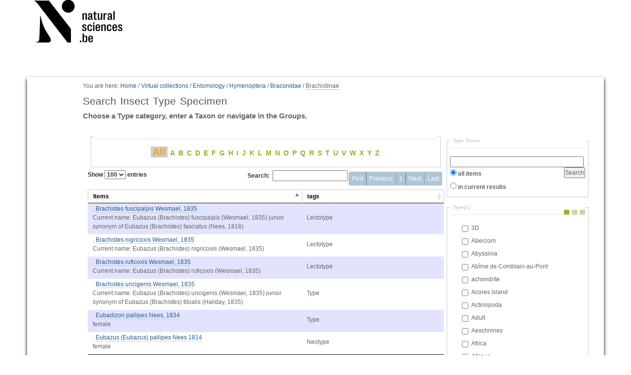

--- FILE ---
content_type: text/html;charset=utf-8
request_url: https://virtualcollections.naturalsciences.be/virtual-collections/entomology/Hymenoptera/braconidae/brachistinae/search-specimen
body_size: 30985
content:
<!DOCTYPE html>
<html xmlns="http://www.w3.org/1999/xhtml" lang="en" xml:lang="en">
  <head data-i18ncatalogurl="https://virtualcollections.naturalsciences.be/plonejsi18n">
    <meta http-equiv="Content-Type" content="text/html; charset=utf-8" />

    <meta name="generator" content="Plone - http://plone.org" />

    
      <base href="https://virtualcollections.naturalsciences.be/virtual-collections/entomology/Hymenoptera/braconidae/brachistinae/search-specimen" /><!--[if lt IE 7]></base><![endif]-->
    

    
        <meta content="Choose a Type category, enter a Taxon or navigate in the Groups." name="DC.description" /><meta content="Choose a Type category, enter a Taxon or navigate in the Groups." name="description" /><meta content="text/plain" name="DC.format" /><meta content="Collection" name="DC.type" /><meta content="2015/01/21 - " name="DC.date.valid_range" /><meta content="2017-08-11T10:30:15+01:00" name="DC.date.modified" /><meta content="2015-01-21T11:59:19+01:00" name="DC.date.created" /><meta content="en" name="DC.language" />

  
    <style type="text/css" media="all">@import url(https://virtualcollections.naturalsciences.be/portal_css/virtualcollections/resourcejquery-cachekey-e9be62113033bb7deeb1bbfa2d7a5801.css);</style>
    <link rel="stylesheet" type="text/css" media="screen" href="https://virtualcollections.naturalsciences.be/portal_css/virtualcollections/reset-cachekey-3e583b680c3de3a2add47df3ddef9023.css" />
    <link rel="stylesheet" type="text/css" media="screen" href="https://virtualcollections.naturalsciences.be/portal_css/virtualcollections/base-cachekey-b595178f76e8b07a8a27fdcdc14b681f.css" />
    <link rel="stylesheet" type="text/css" href="https://virtualcollections.naturalsciences.be/portal_css/virtualcollections/authoring-cachekey-68c8b89a29446f32aecbd6fe7e8491e4.css" />
        <!--[if lt IE 8]>    
    
    <link rel="stylesheet" type="text/css" media="screen" href="https://virtualcollections.naturalsciences.be/portal_css/virtualcollections/IEFixes-cachekey-ab8a4892dba79565896ddda5ba9991ef.css" />
        <![endif]-->
    
    <link rel="stylesheet" type="text/css" media="screen" href="https://virtualcollections.naturalsciences.be/portal_css/virtualcollections/faceted_view-cachekey-365d699ba93863a3e895ba2bf97f8978.css" />
    <link rel="stylesheet" type="text/css" media="screen" href="https://virtualcollections.naturalsciences.be/portal_css/virtualcollections/themevirtualcollectionscssjquery.dataTables.min-cachekey-fb60816904ebacb6db314e62da09050d.css" />
    <link rel="stylesheet" type="text/css" media="screen" href="https://virtualcollections.naturalsciences.be/portal_css/virtualcollections/themevirtualcollectionscsstheme-cachekey-8308aad6bc8af5b54cd6b3e4c753043c.css" />
    <link rel="stylesheet" type="text/css" href="https://virtualcollections.naturalsciences.be/portal_css/virtualcollections/resourceplone.formwidget.recurrencejquery.recurrenceinput-cachekey-72f08a1c8b345db6fae3636b6e60809a.css" />
    <style type="text/css" media="all">@import url(https://virtualcollections.naturalsciences.be/portal_css/virtualcollections/plomino-cachekey-19004554e4a8b09c13ecf2b8c9b5bcb5.css);</style>
    <link rel="stylesheet" type="text/css" media="screen" href="https://virtualcollections.naturalsciences.be/portal_css/virtualcollections/resourceplone.app.widgets-cachekey-e552b85eb033e03e6e91d400ed769a8e.css" />
    <link rel="stylesheet" type="text/css" href="https://virtualcollections.naturalsciences.be/portal_css/virtualcollections/resourcecollective.tablepage.resourcestablepage_edit-cachekey-e9a84a40d4d96be77624bba8daff1a8d.css" />

  
  
    <script type="text/javascript" src="https://virtualcollections.naturalsciences.be/portal_javascripts/virtualcollections/resourceplone.app.widgets-requirejs-unset-cachekey-5ec6c1c5e507ab53cff15341a99627eb.js"></script>
    <script type="text/javascript" src="https://virtualcollections.naturalsciences.be/portal_javascripts/virtualcollections/resourceplomino.javascriptplomino.debug-cachekey-f7c43cb3ac697ad574c19df6dacfae58.js"></script>
    <script type="text/javascript" src="https://virtualcollections.naturalsciences.be/portal_javascripts/virtualcollections/resourcejquery.cookie-cachekey-5562295d4bdf5969b37403ea1dd4f849.js"></script>
    <script type="text/javascript" src="https://virtualcollections.naturalsciences.be/portal_javascripts/virtualcollections/ckeditor_vars-cachekey-1c1021cd3853728861dcb16fdc0c4056.js"></script>
    <script type="text/javascript" src="https://virtualcollections.naturalsciences.be/portal_javascripts/virtualcollections/resourceanalytics_config-cachekey-4d19a09d7de4392e7a473b277f9f102d.js"></script>
    <script type="text/javascript" src="https://virtualcollections.naturalsciences.be/portal_javascripts/virtualcollections/resourceplone.formwidget.masterselectmasterselect-cachekey-3a114c6c7745ed613a531a748d7b82eb.js"></script>


<link rel="stylesheet" type="text/css" media="screen" href="++resource++jquery.datatables/extras/TableTools/media/css/dataTables.tableTools.min.css" />
<script type="text/javascript" src="++resource++jquery.datatables/extras/TableTools/media/js/dataTables.tableTools.min.js"></script>
<link rel="stylesheet" type="text/css" media="screen" href="https://virtualcollections.naturalsciences.be/++resource++collective.bibliocustomviews/bibliodt.css" /> 

<title>Search Insect Type Specimen  — RBINS Virtual Collections</title>

        
    



    <link rel="canonical" href="https://virtualcollections.naturalsciences.be/virtual-collections/entomology/Hymenoptera/braconidae/brachistinae" />

    <link rel="shortcut icon" type="image/x-icon" href="https://virtualcollections.naturalsciences.be/favicon.ico" />
    <link rel="apple-touch-icon" href="https://virtualcollections.naturalsciences.be/touch_icon.png" />


<script type="text/javascript">
        jQuery(function($){
            if (typeof($.datepicker) != "undefined"){
              $.datepicker.setDefaults(
                jQuery.extend($.datepicker.regional[''],
                {dateFormat: 'mm/dd/yy'}));
            }
        });
        </script>



    <link rel="alternate" href="https://virtualcollections.naturalsciences.be/virtual-collections/entomology/Hymenoptera/braconidae/brachistinae/search-specimen/RSS" title="Search Insect Type Specimen  - RSS 1.0" type="application/rss+xml" />

    <link rel="alternate" href="https://virtualcollections.naturalsciences.be/virtual-collections/entomology/Hymenoptera/braconidae/brachistinae/search-specimen/rss.xml" title="Search Insect Type Specimen  - RSS 2.0" type="application/rss+xml" />

    <link rel="alternate" href="https://virtualcollections.naturalsciences.be/virtual-collections/entomology/Hymenoptera/braconidae/brachistinae/search-specimen/atom.xml" title="Search Insect Type Specimen  - Atom" type="application/rss+xml" />


    <link rel="search" href="https://virtualcollections.naturalsciences.be/@@search" title="Search this site" />



        
        

        
        

        
        

        
        
  <script type="text/javascript">jQuery(document).ready(function(evt){
        Faceted.Load(evt, 'https://virtualcollections.naturalsciences.be/virtual-collections/entomology/Hymenoptera/braconidae/brachistinae/search-specimen/');
    });</script>
  <script type="text/javascript">jQuery(window).unload(function(){
        Faceted.Unload();
    });</script>

    

  </head>
  <body class="plonesite template-facetednavigation_view portaltype-collection site-Plone section-virtual-collections subsection-entomology subsection-entomology-Hymenoptera subsection-entomology-Hymenoptera-braconidae icons-on userrole-anonymous" data-i18ncatalogurl="https://virtualcollections.naturalsciences.be/plonejsi18n" dir="ltr"><div class="container" id="header-wrapper">
      <div class="row">
        <div class="col-md-2" id="portal-logo-wrapper"><a id="portal-logo" title="RBINS Virtual Collections" accesskey="1" href="https://virtualcollections.naturalsciences.be">
   <img alt="" src="marslogo.png" /></a></div>
        <div class="col-md-10">
          <div class="row">
            <div class="col-md-2 col-md-offset-10" id="portal-personaltools-wrapper">

<p class="hiddenStructure">Personal tools</p>





</div>
            <div class="col-md-2 col-md-offset-10" id="language-links-wrapper"></div>
            <div class="col-md-2 col-md-offset-10" id="portal-searchbox-wrapper"><div id="portal-searchbox">

    <form id="searchGadget_form" action="https://virtualcollections.naturalsciences.be/@@search">

        <div class="LSBox">
        <label class="hiddenStructure" for="searchGadget">Search Site</label>

        <input name="SearchableText" type="text" size="18" title="Search Site" placeholder="Search Site" accesskey="4" class="searchField" id="searchGadget" />

        <input class="searchButton" type="submit" value="Search" />

        <div class="searchSection">
            <input id="searchbox_currentfolder_only" class="noborder" type="checkbox" name="path" value="/Plone/virtual-collections/entomology/Hymenoptera/braconidae/brachistinae" />
            <label for="searchbox_currentfolder_only" style="cursor: pointer">
                only in current section
            </label>
        </div>

        <div class="LSResult" id="LSResult"><div class="LSShadow" id="LSShadow"></div></div>
        </div>
    </form>

    <div id="portal-advanced-search" class="hiddenStructure">
        <a href="https://virtualcollections.naturalsciences.be/@@search" accesskey="5">
            Advanced Search…
        </a>
    </div>

</div></div>
          </div>
        </div>
      </div>
    </div><div class="container" id="nav-wrapper">
      <div class="row">
        <div id="portal-globalnav-wrapper" class="col-md-12"></div>
      </div>
    </div><div class="container" id="content-wrapper">
      <div class="row">
        
        <div class="col-md-1" id="portal-column-one">
          
        
                  <div class="visualPadding">
                    
                      



                    
                     
                  </div>
                </div>
        <div class="col-md-11" id="portal-column-content">

              <div id="viewlet-above-content"><div id="portal-breadcrumbs">

    <span id="breadcrumbs-you-are-here">You
are here:</span>
    <span id="breadcrumbs-home">
        <a href="https://virtualcollections.naturalsciences.be">Home</a>
        <span class="breadcrumbSeparator">
            /
            
        </span>
    </span>
    <span id="breadcrumbs-1" dir="ltr">
        
            <a href="https://virtualcollections.naturalsciences.be/virtual-collections">Virtual collections</a>
            <span class="breadcrumbSeparator">
                /
                
            </span>
            
         
    </span>
    <span id="breadcrumbs-2" dir="ltr">
        
            <a href="https://virtualcollections.naturalsciences.be/virtual-collections/entomology">Entomology</a>
            <span class="breadcrumbSeparator">
                /
                
            </span>
            
         
    </span>
    <span id="breadcrumbs-3" dir="ltr">
        
            <a href="https://virtualcollections.naturalsciences.be/virtual-collections/entomology/Hymenoptera">Hymenoptera</a>
            <span class="breadcrumbSeparator">
                /
                
            </span>
            
         
    </span>
    <span id="breadcrumbs-4" dir="ltr">
        
            <a href="https://virtualcollections.naturalsciences.be/virtual-collections/entomology/Hymenoptera/braconidae">Braconidae</a>
            <span class="breadcrumbSeparator">
                /
                
            </span>
            
         
    </span>
    <span id="breadcrumbs-5" dir="ltr">
        
            
            
            <span id="breadcrumbs-current">Brachistinae</span>
         
    </span>

</div>
</div>

              
                <div class="">

                    

                    <span id="contentTopLeft"></span>
                    <span id="contentTopRight"></span>

                    

    <dl class="portalMessage info" id="kssPortalMessage" style="display:none">
        <dt>Info</dt>
        <dd></dd>
    </dl>
    
    
    <div id="plominoMessages"></div>
    <div id="plominoTracebackPopup" style="display: none;">
        <strong></strong>
        <pre></pre>
    </div>
    <script type="text/javascript">
        function showTraceback(el, formula_path) {
            msg = $(el).children().filter(":first").html();
            popup = $("#plominoTracebackPopup").clone();
            $(popup).children("strong").html(msg);
            $.get(formula_path, function(data) {
                offset = 6;
                code = "";
                $.each(data.split('\n'), function(index, value) {
                    line = index + offset
                    code = code + line + ": " + value + '\n';
                });
            	$(popup).children("pre").html($("<div/>").text(code).html());
            });
        	popup.dialog({show: "blind", height: 430, width: 530});
        }
        $(document).ready(function () {
			$("#plominoMessages").load("./statusmessage_load?" + new Date().getTime() + " #plonePortalMessages");
		});
    </script>



                    
                    <div id="content">
                      
                      

                        
                            
                            
                                
                                
            
            <h1 class="documentFirstHeading">Search Insect Type Specimen </h1>
        
                            
                            <div class="documentByLine" id="plone-document-byline">
  

  

  

  

  

  

  

</div>


                            
                                
                                
            
            <div class="documentDescription description">Choose a Type category, enter a Taxon or navigate in the Groups.</div>
        
                            

                            
                            <div id="content-core">
                                <div>

<!-- Folder contents -->
<div class="faceted-form" id="faceted-form" data-mode="view">

  <!-- Basic/Extended search -->
  <div class="faceted-sections-buttons">
    <a href="#" class="faceted-sections-buttons-more">More filters</a>
    <a href="#" class="faceted-sections-buttons-less">Less filters</a>
  </div>

  
  <div class="faceted-clear"></div>

  <!-- Top -->
  <div id="top-area">
    
  <div id="faceted-top-column" class="faceted-column faceted-top-column visualNoPrint">

    



  </div>


  </div>

  <!-- Left & Center-->
  <div id="center-and-left-area">
    <!-- Center -->
    <div id="center-area">
      <div id="center-content-area">
        <!-- Center top -->
        <div id="center-top-area">
          
  <div id="faceted-center-column" class="faceted-column faceted-center-column visualNoPrint">

    

  
    
      
      <div class="faceted-drag-drop faceted-widgets faceted-default-widgets faceted-center-widgets" id="center---default---widgets" title="Basic search">
        
          <div class="faceted-widget faceted-alphabetic-widget section-" style="display: none" id="c4_widget">
  <fieldset class="widget-fieldset">
    <legend>  </legend>
    <p id="c4">
      <span class="faceted_letter faceted_letter_selected" id="c4-all" title="All">All</span>
      
        <span class="faceted_letter" id="c4-A" title="A">A</span>
      
      
        <span class="faceted_letter" id="c4-B" title="B">B</span>
      
      
        <span class="faceted_letter" id="c4-C" title="C">C</span>
      
      
        <span class="faceted_letter" id="c4-D" title="D">D</span>
      
      
        <span class="faceted_letter" id="c4-E" title="E">E</span>
      
      
        <span class="faceted_letter" id="c4-F" title="F">F</span>
      
      
        <span class="faceted_letter" id="c4-G" title="G">G</span>
      
      
        <span class="faceted_letter" id="c4-H" title="H">H</span>
      
      
        <span class="faceted_letter" id="c4-I" title="I">I</span>
      
      
        <span class="faceted_letter" id="c4-J" title="J">J</span>
      
      
        <span class="faceted_letter" id="c4-K" title="K">K</span>
      
      
        <span class="faceted_letter" id="c4-L" title="L">L</span>
      
      
        <span class="faceted_letter" id="c4-M" title="M">M</span>
      
      
        <span class="faceted_letter" id="c4-N" title="N">N</span>
      
      
        <span class="faceted_letter" id="c4-O" title="O">O</span>
      
      
        <span class="faceted_letter" id="c4-P" title="P">P</span>
      
      
        <span class="faceted_letter" id="c4-Q" title="Q">Q</span>
      
      
        <span class="faceted_letter" id="c4-R" title="R">R</span>
      
      
        <span class="faceted_letter" id="c4-S" title="S">S</span>
      
      
        <span class="faceted_letter" id="c4-T" title="T">T</span>
      
      
        <span class="faceted_letter" id="c4-U" title="U">U</span>
      
      
        <span class="faceted_letter" id="c4-V" title="V">V</span>
      
      
        <span class="faceted_letter" id="c4-W" title="W">W</span>
      
      
        <span class="faceted_letter" id="c4-X" title="X">X</span>
      
      
        <span class="faceted_letter" id="c4-Y" title="Y">Y</span>
      
      
        <span class="faceted_letter" id="c4-Z" title="Z">Z</span>
      
    </p>
  </fieldset>
</div>
        
      </div>
    
  


  </div>


        </div>

        <!-- Content -->
        
  <div id="faceted-results" class="faceted-results">
    <noscript>
      
    </noscript>
  </div>


        <!-- Center bottom -->
        <div id="center-bottom-area">
          
  <div id="faceted-bottomcenter-column" class="faceted-column faceted-bottomcenter-column visualNoPrint">

    



  </div>


        </div>
      </div>
    </div>

    <!-- Left column -->
    <div id="left-area">
      
  <div id="faceted-left-column" class="faceted-column faceted-left-column visualNoPrint">

    



  </div>


    </div>
  </div>

  <!-- Right -->
  <div id="right-area">
    
  <div id="faceted-right-column" class="faceted-column faceted-right-column visualNoPrint">

    

  
    
      
      <div class="faceted-drag-drop faceted-widgets faceted-default-widgets faceted-right-widgets" id="right---default---widgets" title="Basic search">
        
          <div class="faceted-widget faceted-criteria-widget section-current-search" style="display: none" id="c3_widget">

<fieldset class="widget-fieldset faceted-criteria">
  <legend>Current search</legend>
  <dl id="c3"></dl>

  <div class="faceted-criteria-hide-show">
    <a href="#" class="faceted-criteria-hide">
      Δ
      Hide filters
    </a>
    <a href="#" class="faceted-criteria-show">
      ∇
      Show filters
    </a>
    <span class="faceted-criteria-count">(0)</span>
  </div>

  <div class="faceted-criteria-reset">
    <a href="#" title="Remove all filters" id="c3_reset">
      [X]
      Remove all
    </a>
  </div>

</fieldset>
</div>

        
        
          <div class="faceted-widget faceted-text-widget section-type-taxon" style="display: none" id="c6_widget">

<fieldset class="widget-fieldset">
  <legend>Type Taxon</legend>
  <form action="." method="get">
  <label class="text-field" for="c6">Type Taxon</label>
  <input type="text" name="c6" value="" id="c6" />
  <input type="submit" class="searchButton" value="Search" name="c6_button" id="c6_button" />
  <div class="faceted-textwidget-place-all">
  <input type="radio" checked="checked" name="c6_place" value="all" id="c6_place_all" />
  <label for="c6_place_all">all items</label>
  </div>
  <div class="faceted-textwidget-place-current">
  <input type="radio" name="c6_place" value="current" id="c6_place_current" />
  <label for="c6_place_current">in current results</label>
  </div>
  </form>
</fieldset>
</div>

        
        
          <div class="faceted-widget faceted-checkboxes-widget faceted-checkbox-widget section-type-s faceted-count faceted-zero-count-hidden" style="display: none" data-operator="or" id="c5_widget">

<fieldset class="widget-fieldset">
  <legend>Type(s)</legend>

  

  

  <form action="." method="get">

  <ul>
    
      <li id="c5_option_c5_3D">
        <input type="checkbox" class="faceted-noborder" title="3D" name="c5" value="3D" id="c5_3D" />
        <label for="c5_3D" title="3D">3D</label>
      </li>
    
    
      <li id="c5_option_c5_Abercorn">
        <input type="checkbox" class="faceted-noborder" title="Abercorn" name="c5" value="Abercorn" id="c5_Abercorn" />
        <label for="c5_Abercorn" title="Abercorn">Abercorn</label>
      </li>
    
    
      <li id="c5_option_c5_Abyssinia">
        <input type="checkbox" class="faceted-noborder" title="Abyssinia" name="c5" value="Abyssinia" id="c5_Abyssinia" />
        <label for="c5_Abyssinia" title="Abyssinia">Abyssinia</label>
      </li>
    
    
      <li id="c5_option_c5_Ab-me-de-Comblain-au-Pont">
        <input type="checkbox" class="faceted-noborder" title="Abîme de Comblain-au-Pont" name="c5" value="Abîme de Comblain-au-Pont" id="c5_Ab-me-de-Comblain-au-Pont" />
        <label for="c5_Ab-me-de-Comblain-au-Pont" title="Abîme de Comblain-au-Pont">Abîme de Comblain-au-Pon<wbr></wbr>t</label>
      </li>
    
    
      <li id="c5_option_c5_achondrite">
        <input type="checkbox" class="faceted-noborder" title="achondrite" name="c5" value="achondrite" id="c5_achondrite" />
        <label for="c5_achondrite" title="achondrite">achondrite</label>
      </li>
    
    
      <li id="c5_option_c5_Acores-Island">
        <input type="checkbox" class="faceted-noborder" title="Acores Island" name="c5" value="Acores Island" id="c5_Acores-Island" />
        <label for="c5_Acores-Island" title="Acores Island">Acores Island</label>
      </li>
    
    
      <li id="c5_option_c5_Actinopoda">
        <input type="checkbox" class="faceted-noborder" title="Actinopoda" name="c5" value="Actinopoda" id="c5_Actinopoda" />
        <label for="c5_Actinopoda" title="Actinopoda">Actinopoda</label>
      </li>
    
    
      <li id="c5_option_c5_Adult">
        <input type="checkbox" class="faceted-noborder" title="Adult" name="c5" value="Adult" id="c5_Adult" />
        <label for="c5_Adult" title="Adult">Adult</label>
      </li>
    
    
      <li id="c5_option_c5_Aeschnines">
        <input type="checkbox" class="faceted-noborder" title="Aeschnines" name="c5" value="Aeschnines" id="c5_Aeschnines" />
        <label for="c5_Aeschnines" title="Aeschnines">Aeschnines</label>
      </li>
    
    
      <li id="c5_option_c5_Africa">
        <input type="checkbox" class="faceted-noborder" title="Africa" name="c5" value="Africa" id="c5_Africa" />
        <label for="c5_Africa" title="Africa">Africa</label>
      </li>
    
    
      <li id="c5_option_c5_Afrique">
        <input type="checkbox" class="faceted-noborder" title="Afrique" name="c5" value="Afrique" id="c5_Afrique" />
        <label for="c5_Afrique" title="Afrique">Afrique</label>
      </li>
    
    
      <li id="c5_option_c5_age--0-2-ka">
        <input type="checkbox" class="faceted-noborder" title="age: 0-2 ka" name="c5" value="age: 0-2 ka" id="c5_age--0-2-ka" />
        <label for="c5_age--0-2-ka" title="age: 0-2 ka">age: 0-2 ka</label>
      </li>
    
    
      <li id="c5_option_c5_age--0-5-ka">
        <input type="checkbox" class="faceted-noborder" title="age: 0-5 ka" name="c5" value="age: 0-5 ka" id="c5_age--0-5-ka" />
        <label for="c5_age--0-5-ka" title="age: 0-5 ka">age: 0-5 ka</label>
      </li>
    
    
      <li id="c5_option_c5_age--100-ka">
        <input type="checkbox" class="faceted-noborder" title="age: 100 ka" name="c5" value="age: 100 ka" id="c5_age--100-ka" />
        <label for="c5_age--100-ka" title="age: 100 ka">age: 100 ka</label>
      </li>
    
    
      <li id="c5_option_c5_age--115-ka">
        <input type="checkbox" class="faceted-noborder" title="age: 115 ka" name="c5" value="age: 115 ka" id="c5_age--115-ka" />
        <label for="c5_age--115-ka" title="age: 115 ka">age: 115 ka</label>
      </li>
    
    
      <li id="c5_option_c5_age--120-ka">
        <input type="checkbox" class="faceted-noborder" title="age: 120 ka" name="c5" value="age: 120 ka" id="c5_age--120-ka" />
        <label for="c5_age--120-ka" title="age: 120 ka">age: 120 ka</label>
      </li>
    
    
      <li id="c5_option_c5_age--130-100-ka">
        <input type="checkbox" class="faceted-noborder" title="age: 130-100 ka" name="c5" value="age: 130-100 ka" id="c5_age--130-100-ka" />
        <label for="c5_age--130-100-ka" title="age: 130-100 ka">age: 130-100 ka</label>
      </li>
    
    
      <li id="c5_option_c5_age--20-30-ka">
        <input type="checkbox" class="faceted-noborder" title="age: 20-30 ka" name="c5" value="age: 20-30 ka" id="c5_age--20-30-ka" />
        <label for="c5_age--20-30-ka" title="age: 20-30 ka">age: 20-30 ka</label>
      </li>
    
    
      <li id="c5_option_c5_age--220-ka">
        <input type="checkbox" class="faceted-noborder" title="age: 220 ka" name="c5" value="age: 220 ka" id="c5_age--220-ka" />
        <label for="c5_age--220-ka" title="age: 220 ka">age: 220 ka</label>
      </li>
    
    
      <li id="c5_option_c5_age--350000">
        <input type="checkbox" class="faceted-noborder" title="age: 350000" name="c5" value="age: 350000" id="c5_age--350000" />
        <label for="c5_age--350000" title="age: 350000">age: 350000</label>
      </li>
    
    
      <li id="c5_option_c5_age--4-6-2-7-ka">
        <input type="checkbox" class="faceted-noborder" title="age: 4.6-2.7 ka" name="c5" value="age: 4.6-2.7 ka" id="c5_age--4-6-2-7-ka" />
        <label for="c5_age--4-6-2-7-ka" title="age: 4.6-2.7 ka">age: 4.6-2.7 ka</label>
      </li>
    
    
      <li id="c5_option_c5_age--6-7-ka">
        <input type="checkbox" class="faceted-noborder" title="age: 6-7 ka" name="c5" value="age: 6-7 ka" id="c5_age--6-7-ka" />
        <label for="c5_age--6-7-ka" title="age: 6-7 ka">age: 6-7 ka</label>
      </li>
    
    
      <li id="c5_option_c5_age--6-5-5-4-ka">
        <input type="checkbox" class="faceted-noborder" title="age: 6.5-5.4 ka" name="c5" value="age: 6.5-5.4 ka" id="c5_age--6-5-5-4-ka" />
        <label for="c5_age--6-5-5-4-ka" title="age: 6.5-5.4 ka">age: 6.5-5.4 ka</label>
      </li>
    
    
      <li id="c5_option_c5_age--7-ka">
        <input type="checkbox" class="faceted-noborder" title="age: 7 ka" name="c5" value="age: 7 ka" id="c5_age--7-ka" />
        <label for="c5_age--7-ka" title="age: 7 ka">age: 7 ka</label>
      </li>
    
    
      <li id="c5_option_c5_age--8-2-ka">
        <input type="checkbox" class="faceted-noborder" title="age: 8-2 ka" name="c5" value="age: 8-2 ka" id="c5_age--8-2-ka" />
        <label for="c5_age--8-2-ka" title="age: 8-2 ka">age: 8-2 ka</label>
      </li>
    
    
      <li id="c5_option_c5_age--85-ka">
        <input type="checkbox" class="faceted-noborder" title="age: 85 ka" name="c5" value="age: 85 ka" id="c5_age--85-ka" />
        <label for="c5_age--85-ka" title="age: 85 ka">age: 85 ka</label>
      </li>
    
    
      <li id="c5_option_c5_age--9-5-3-ka">
        <input type="checkbox" class="faceted-noborder" title="age: 9.5-3 ka" name="c5" value="age: 9.5-3 ka" id="c5_age--9-5-3-ka" />
        <label for="c5_age--9-5-3-ka" title="age: 9.5-3 ka">age: 9.5-3 ka</label>
      </li>
    
    
      <li id="c5_option_c5_age--9-5-7-2-ka">
        <input type="checkbox" class="faceted-noborder" title="age: 9.5-7.2 ka" name="c5" value="age: 9.5-7.2 ka" id="c5_age--9-5-7-2-ka" />
        <label for="c5_age--9-5-7-2-ka" title="age: 9.5-7.2 ka">age: 9.5-7.2 ka</label>
      </li>
    
    
      <li id="c5_option_c5_age--early-holocene">
        <input type="checkbox" class="faceted-noborder" title="age: early holocene" name="c5" value="age: early holocene" id="c5_age--early-holocene" />
        <label for="c5_age--early-holocene" title="age: early holocene">age: early holocene</label>
      </li>
    
    
      <li id="c5_option_c5_age--Holocene">
        <input type="checkbox" class="faceted-noborder" title="age: Holocene" name="c5" value="age: Holocene" id="c5_age--Holocene" />
        <label for="c5_age--Holocene" title="age: Holocene">age: Holocene</label>
      </li>
    
    
      <li id="c5_option_c5_age--recent">
        <input type="checkbox" class="faceted-noborder" title="age: recent" name="c5" value="age: recent" id="c5_age--recent" />
        <label for="c5_age--recent" title="age: recent">age: recent</label>
      </li>
    
    
      <li id="c5_option_c5_AGEO">
        <input type="checkbox" class="faceted-noborder" title="AGEO" name="c5" value="AGEO" id="c5_AGEO" />
        <label for="c5_AGEO" title="AGEO">AGEO</label>
      </li>
    
    
      <li id="c5_option_c5_Agrionines">
        <input type="checkbox" class="faceted-noborder" title="Agrionines" name="c5" value="Agrionines" id="c5_Agrionines" />
        <label for="c5_Agrionines" title="Agrionines">Agrionines</label>
      </li>
    
    
      <li id="c5_option_c5_Al-Ghardaqah">
        <input type="checkbox" class="faceted-noborder" title="Al Ghardaqah" name="c5" value="Al Ghardaqah" id="c5_Al-Ghardaqah" />
        <label for="c5_Al-Ghardaqah" title="Al Ghardaqah">Al Ghardaqah</label>
      </li>
    
    
      <li id="c5_option_c5_Alajuela">
        <input type="checkbox" class="faceted-noborder" title="Alajuela" name="c5" value="Alajuela" id="c5_Alajuela" />
        <label for="c5_Alajuela" title="Alajuela">Alajuela</label>
      </li>
    
    
      <li id="c5_option_c5_Alaska">
        <input type="checkbox" class="faceted-noborder" title="Alaska" name="c5" value="Alaska" id="c5_Alaska" />
        <label for="c5_Alaska" title="Alaska">Alaska</label>
      </li>
    
    
      <li id="c5_option_c5_Albert-Lake">
        <input type="checkbox" class="faceted-noborder" title="Albert Lake" name="c5" value="Albert Lake" id="c5_Albert-Lake" />
        <label for="c5_Albert-Lake" title="Albert Lake">Albert Lake</label>
      </li>
    
    
      <li id="c5_option_c5_Albertville">
        <input type="checkbox" class="faceted-noborder" title="Albertville" name="c5" value="Albertville" id="c5_Albertville" />
        <label for="c5_Albertville" title="Albertville">Albertville</label>
      </li>
    
    
      <li id="c5_option_c5_Alexandrie">
        <input type="checkbox" class="faceted-noborder" title="Alexandrie" name="c5" value="Alexandrie" id="c5_Alexandrie" />
        <label for="c5_Alexandrie" title="Alexandrie">Alexandrie</label>
      </li>
    
    
      <li id="c5_option_c5_alga">
        <input type="checkbox" class="faceted-noborder" title="alga" name="c5" value="alga" id="c5_alga" />
        <label for="c5_alga" title="alga">alga</label>
      </li>
    
    
      <li id="c5_option_c5_Algeria">
        <input type="checkbox" class="faceted-noborder" title="Algeria" name="c5" value="Algeria" id="c5_Algeria" />
        <label for="c5_Algeria" title="Algeria">Algeria</label>
      </li>
    
    
      <li id="c5_option_c5_Allolectotype">
        <input type="checkbox" class="faceted-noborder" title="Allolectotype" name="c5" value="Allolectotype" id="c5_Allolectotype" />
        <label for="c5_Allolectotype" title="Allolectotype">Allolectotype</label>
      </li>
    
    
      <li id="c5_option_c5_Allotype">
        <input type="checkbox" class="faceted-noborder" title="Allotype" name="c5" value="Allotype" id="c5_Allotype" />
        <label for="c5_Allotype" title="Allotype">Allotype</label>
      </li>
    
    
      <li id="c5_option_c5_Amboine">
        <input type="checkbox" class="faceted-noborder" title="Amboine" name="c5" value="Amboine" id="c5_Amboine" />
        <label for="c5_Amboine" title="Amboine">Amboine</label>
      </li>
    
    
      <li id="c5_option_c5_America">
        <input type="checkbox" class="faceted-noborder" title="America" name="c5" value="America" id="c5_America" />
        <label for="c5_America" title="America">America</label>
      </li>
    
    
      <li id="c5_option_c5_Amphipoda">
        <input type="checkbox" class="faceted-noborder" title="Amphipoda" name="c5" value="Amphipoda" id="c5_Amphipoda" />
        <label for="c5_Amphipoda" title="Amphipoda">Amphipoda</label>
      </li>
    
    
      <li id="c5_option_c5_Ancien-pont">
        <input type="checkbox" class="faceted-noborder" title="Ancien pont" name="c5" value="Ancien pont" id="c5_Ancien-pont" />
        <label for="c5_Ancien-pont" title="Ancien pont">Ancien pont</label>
      </li>
    
    
      <li id="c5_option_c5_Andaman-Islands">
        <input type="checkbox" class="faceted-noborder" title="Andaman Islands" name="c5" value="Andaman Islands" id="c5_Andaman-Islands" />
        <label for="c5_Andaman-Islands" title="Andaman Islands">Andaman Islands</label>
      </li>
    
    
      <li id="c5_option_c5_Andamans">
        <input type="checkbox" class="faceted-noborder" title="Andamans" name="c5" value="Andamans" id="c5_Andamans" />
        <label for="c5_Andamans" title="Andamans">Andamans</label>
      </li>
    
    
      <li id="c5_option_c5_Angi-Gita-meer">
        <input type="checkbox" class="faceted-noborder" title="Angi Gita meer" name="c5" value="Angi Gita meer" id="c5_Angi-Gita-meer" />
        <label for="c5_Angi-Gita-meer" title="Angi Gita meer">Angi Gita meer</label>
      </li>
    
    
      <li id="c5_option_c5_Angola">
        <input type="checkbox" class="faceted-noborder" title="Angola" name="c5" value="Angola" id="c5_Angola" />
        <label for="c5_Angola" title="Angola">Angola</label>
      </li>
    
    
      <li id="c5_option_c5_angola">
        <input type="checkbox" class="faceted-noborder" title="angola" name="c5" value="angola" id="c5_angola" />
        <label for="c5_angola" title="angola">angola</label>
      </li>
    
    
      <li id="c5_option_c5_angrite">
        <input type="checkbox" class="faceted-noborder" title="angrite" name="c5" value="angrite" id="c5_angrite" />
        <label for="c5_angrite" title="angrite">angrite</label>
      </li>
    
    
      <li id="c5_option_c5_Annelida">
        <input type="checkbox" class="faceted-noborder" title="Annelida" name="c5" value="Annelida" id="c5_Annelida" />
        <label for="c5_Annelida" title="Annelida">Annelida</label>
      </li>
    
    
      <li id="c5_option_c5_annelida">
        <input type="checkbox" class="faceted-noborder" title="annelida" name="c5" value="annelida" id="c5_annelida" />
        <label for="c5_annelida" title="annelida">annelida</label>
      </li>
    
    
      <li id="c5_option_c5_anorthositic-rock-breccia">
        <input type="checkbox" class="faceted-noborder" title="anorthositic rock/breccia" name="c5" value="anorthositic rock/breccia" id="c5_anorthositic-rock-breccia" />
        <label for="c5_anorthositic-rock-breccia" title="anorthositic rock/breccia">anorthositic rock/breccia</label>
      </li>
    
    
      <li id="c5_option_c5_ANRE">
        <input type="checkbox" class="faceted-noborder" title="ANRE" name="c5" value="ANRE" id="c5_ANRE" />
        <label for="c5_ANRE" title="ANRE">ANRE</label>
      </li>
    
    
      <li id="c5_option_c5_Antarctic">
        <input type="checkbox" class="faceted-noborder" title="Antarctic" name="c5" value="Antarctic" id="c5_Antarctic" />
        <label for="c5_Antarctic" title="Antarctic">Antarctic</label>
      </li>
    
    
      <li id="c5_option_c5_Antarctic-Ocean">
        <input type="checkbox" class="faceted-noborder" title="Antarctic Ocean" name="c5" value="Antarctic Ocean" id="c5_Antarctic-Ocean" />
        <label for="c5_Antarctic-Ocean" title="Antarctic Ocean">Antarctic Ocean</label>
      </li>
    
    
      <li id="c5_option_c5_Antarctica">
        <input type="checkbox" class="faceted-noborder" title="Antarctica" name="c5" value="Antarctica" id="c5_Antarctica" />
        <label for="c5_Antarctica" title="Antarctica">Antarctica</label>
      </li>
    
    
      <li id="c5_option_c5_Antarctique">
        <input type="checkbox" class="faceted-noborder" title="Antarctique" name="c5" value="Antarctique" id="c5_Antarctique" />
        <label for="c5_Antarctique" title="Antarctique">Antarctique</label>
      </li>
    
    
      <li id="c5_option_c5_Antarktische-Arten">
        <input type="checkbox" class="faceted-noborder" title="Antarktische Arten" name="c5" value="Antarktische Arten" id="c5_Antarktische-Arten" />
        <label for="c5_Antarktische-Arten" title="Antarktische Arten">Antarktische Arten</label>
      </li>
    
    
      <li id="c5_option_c5_Antartica">
        <input type="checkbox" class="faceted-noborder" title="Antartica" name="c5" value="Antartica" id="c5_Antartica" />
        <label for="c5_Antartica" title="Antartica">Antartica</label>
      </li>
    
    
      <li id="c5_option_c5_Apple-snail">
        <input type="checkbox" class="faceted-noborder" title="Apple snail" name="c5" value="Apple snail" id="c5_Apple-snail" />
        <label for="c5_Apple-snail" title="Apple snail">Apple snail</label>
      </li>
    
    
      <li id="c5_option_c5_apple-snail">
        <input type="checkbox" class="faceted-noborder" title="apple snail" name="c5" value="apple snail" id="c5_apple-snail" />
        <label for="c5_apple-snail" title="apple snail">apple snail</label>
      </li>
    
    
      <li id="c5_option_c5_Aragonite">
        <input type="checkbox" class="faceted-noborder" title="Aragonite" name="c5" value="Aragonite" id="c5_Aragonite" />
        <label for="c5_Aragonite" title="Aragonite">Aragonite</label>
      </li>
    
    
      <li id="c5_option_c5_Arctic">
        <input type="checkbox" class="faceted-noborder" title="Arctic" name="c5" value="Arctic" id="c5_Arctic" />
        <label for="c5_Arctic" title="Arctic">Arctic</label>
      </li>
    
    
      <li id="c5_option_c5_Argentina">
        <input type="checkbox" class="faceted-noborder" title="Argentina" name="c5" value="Argentina" id="c5_Argentina" />
        <label for="c5_Argentina" title="Argentina">Argentina</label>
      </li>
    
    
      <li id="c5_option_c5_Argentine">
        <input type="checkbox" class="faceted-noborder" title="Argentine" name="c5" value="Argentine" id="c5_Argentine" />
        <label for="c5_Argentine" title="Argentine">Argentine</label>
      </li>
    
    
      <li id="c5_option_c5_Arizona">
        <input type="checkbox" class="faceted-noborder" title="Arizona" name="c5" value="Arizona" id="c5_Arizona" />
        <label for="c5_Arizona" title="Arizona">Arizona</label>
      </li>
    
    
      <li id="c5_option_c5_Artist--Unknown">
        <input type="checkbox" class="faceted-noborder" title="Artist: Unknown" name="c5" value="Artist: Unknown" id="c5_Artist--Unknown" />
        <label for="c5_Artist--Unknown" title="Artist: Unknown">Artist: Unknown</label>
      </li>
    
    
      <li id="c5_option_c5_Arucas">
        <input type="checkbox" class="faceted-noborder" title="Arucas" name="c5" value="Arucas" id="c5_Arucas" />
        <label for="c5_Arucas" title="Arucas">Arucas</label>
      </li>
    
    
      <li id="c5_option_c5_Ascension-Island">
        <input type="checkbox" class="faceted-noborder" title="Ascension Island" name="c5" value="Ascension Island" id="c5_Ascension-Island" />
        <label for="c5_Ascension-Island" title="Ascension Island">Ascension Island</label>
      </li>
    
    
      <li id="c5_option_c5_Asia">
        <input type="checkbox" class="faceted-noborder" title="Asia" name="c5" value="Asia" id="c5_Asia" />
        <label for="c5_Asia" title="Asia">Asia</label>
      </li>
    
    
      <li id="c5_option_c5_Atlantic">
        <input type="checkbox" class="faceted-noborder" title="Atlantic" name="c5" value="Atlantic" id="c5_Atlantic" />
        <label for="c5_Atlantic" title="Atlantic">Atlantic</label>
      </li>
    
    
      <li id="c5_option_c5_Atlantique-Sud">
        <input type="checkbox" class="faceted-noborder" title="Atlantique Sud" name="c5" value="Atlantique Sud" id="c5_Atlantique-Sud" />
        <label for="c5_Atlantique-Sud" title="Atlantique Sud">Atlantique Sud</label>
      </li>
    
    
      <li id="c5_option_c5_aubrite">
        <input type="checkbox" class="faceted-noborder" title="aubrite" name="c5" value="aubrite" id="c5_aubrite" />
        <label for="c5_aubrite" title="aubrite">aubrite</label>
      </li>
    
    
      <li id="c5_option_c5_aubrite-an">
        <input type="checkbox" class="faceted-noborder" title="aubrite-an" name="c5" value="aubrite-an" id="c5_aubrite-an" />
        <label for="c5_aubrite-an" title="aubrite-an">aubrite-an</label>
      </li>
    
    
      <li id="c5_option_c5_Ausralia">
        <input type="checkbox" class="faceted-noborder" title="Ausralia" name="c5" value="Ausralia" id="c5_Ausralia" />
        <label for="c5_Ausralia" title="Ausralia">Ausralia</label>
      </li>
    
    
      <li id="c5_option_c5_Australia">
        <input type="checkbox" class="faceted-noborder" title="Australia" name="c5" value="Australia" id="c5_Australia" />
        <label for="c5_Australia" title="Australia">Australia</label>
      </li>
    
    
      <li id="c5_option_c5_Australie">
        <input type="checkbox" class="faceted-noborder" title="Australie" name="c5" value="Australie" id="c5_Australie" />
        <label for="c5_Australie" title="Australie">Australie</label>
      </li>
    
    
      <li id="c5_option_c5_Austria">
        <input type="checkbox" class="faceted-noborder" title="Austria" name="c5" value="Austria" id="c5_Austria" />
        <label for="c5_Austria" title="Austria">Austria</label>
      </li>
    
    
      <li id="c5_option_c5_Autohyle">
        <input type="checkbox" class="faceted-noborder" title="Autohyle" name="c5" value="Autohyle" id="c5_Autohyle" />
        <label for="c5_Autohyle" title="Autohyle">Autohyle</label>
      </li>
    
    
      <li id="c5_option_c5_Azerbaijjan">
        <input type="checkbox" class="faceted-noborder" title="Azerbaijjan" name="c5" value="Azerbaijjan" id="c5_Azerbaijjan" />
        <label for="c5_Azerbaijjan" title="Azerbaijjan">Azerbaijjan</label>
      </li>
    
    
      <li id="c5_option_c5_Azores">
        <input type="checkbox" class="faceted-noborder" title="Azores" name="c5" value="Azores" id="c5_Azores" />
        <label for="c5_Azores" title="Azores">Azores</label>
      </li>
    
    
      <li id="c5_option_c5_A-ores">
        <input type="checkbox" class="faceted-noborder" title="Açores" name="c5" value="Açores" id="c5_A-ores" />
        <label for="c5_A-ores" title="Açores">Açores</label>
      </li>
    
    
      <li id="c5_option_c5_Ba-Be">
        <input type="checkbox" class="faceted-noborder" title="Ba Be" name="c5" value="Ba Be" id="c5_Ba-Be" />
        <label for="c5_Ba-Be" title="Ba Be">Ba Be</label>
      </li>
    
    
      <li id="c5_option_c5_Bac-Kan">
        <input type="checkbox" class="faceted-noborder" title="Bac Kan" name="c5" value="Bac Kan" id="c5_Bac-Kan" />
        <label for="c5_Bac-Kan" title="Bac Kan">Bac Kan</label>
      </li>
    
    
      <li id="c5_option_c5_Bahamas">
        <input type="checkbox" class="faceted-noborder" title="Bahamas" name="c5" value="Bahamas" id="c5_Bahamas" />
        <label for="c5_Bahamas" title="Bahamas">Bahamas</label>
      </li>
    
    
      <li id="c5_option_c5_Baie-d-Along">
        <input type="checkbox" class="faceted-noborder" title="Baie d'Along" name="c5" value="Baie d'Along" id="c5_Baie-d-Along" />
        <label for="c5_Baie-d-Along" title="Baie d'Along">Baie d'Along</label>
      </li>
    
    
      <li id="c5_option_c5_Baie-de-Rufisque">
        <input type="checkbox" class="faceted-noborder" title="Baie de Rufisque" name="c5" value="Baie de Rufisque" id="c5_Baie-de-Rufisque" />
        <label for="c5_Baie-de-Rufisque" title="Baie de Rufisque">Baie de Rufisque</label>
      </li>
    
    
      <li id="c5_option_c5_Baie-du-L-vrier">
        <input type="checkbox" class="faceted-noborder" title="Baie du Lévrier" name="c5" value="Baie du Lévrier" id="c5_Baie-du-L-vrier" />
        <label for="c5_Baie-du-L-vrier" title="Baie du Lévrier">Baie du Lévrier</label>
      </li>
    
    
      <li id="c5_option_c5_Baie-du-Prony">
        <input type="checkbox" class="faceted-noborder" title="Baie du Prony" name="c5" value="Baie du Prony" id="c5_Baie-du-Prony" />
        <label for="c5_Baie-du-Prony" title="Baie du Prony">Baie du Prony</label>
      </li>
    
    
      <li id="c5_option_c5_Balikpapan">
        <input type="checkbox" class="faceted-noborder" title="Balikpapan" name="c5" value="Balikpapan" id="c5_Balikpapan" />
        <label for="c5_Balikpapan" title="Balikpapan">Balikpapan</label>
      </li>
    
    
      <li id="c5_option_c5_Balvano">
        <input type="checkbox" class="faceted-noborder" title="Balvano" name="c5" value="Balvano" id="c5_Balvano" />
        <label for="c5_Balvano" title="Balvano">Balvano</label>
      </li>
    
    
      <li id="c5_option_c5_Banana">
        <input type="checkbox" class="faceted-noborder" title="Banana" name="c5" value="Banana" id="c5_Banana" />
        <label for="c5_Banana" title="Banana">Banana</label>
      </li>
    
    
      <li id="c5_option_c5_Banda-Neira">
        <input type="checkbox" class="faceted-noborder" title="Banda Neira" name="c5" value="Banda Neira" id="c5_Banda-Neira" />
        <label for="c5_Banda-Neira" title="Banda Neira">Banda Neira</label>
      </li>
    
    
      <li id="c5_option_c5_Basilicata">
        <input type="checkbox" class="faceted-noborder" title="Basilicata" name="c5" value="Basilicata" id="c5_Basilicata" />
        <label for="c5_Basilicata" title="Basilicata">Basilicata</label>
      </li>
    
    
      <li id="c5_option_c5_Basse-Californie">
        <input type="checkbox" class="faceted-noborder" title="Basse Californie" name="c5" value="Basse Californie" id="c5_Basse-Californie" />
        <label for="c5_Basse-Californie" title="Basse Californie">Basse Californie</label>
      </li>
    
    
      <li id="c5_option_c5_Bay-of-Tunis">
        <input type="checkbox" class="faceted-noborder" title="Bay of Tunis" name="c5" value="Bay of Tunis" id="c5_Bay-of-Tunis" />
        <label for="c5_Bay-of-Tunis" title="Bay of Tunis">Bay of Tunis</label>
      </li>
    
    
      <li id="c5_option_c5_Beige">
        <input type="checkbox" class="faceted-noborder" title="Beige" name="c5" value="Beige" id="c5_Beige" />
        <label for="c5_Beige" title="Beige">Beige</label>
      </li>
    
    
      <li id="c5_option_c5_Belarus">
        <input type="checkbox" class="faceted-noborder" title="Belarus" name="c5" value="Belarus" id="c5_Belarus" />
        <label for="c5_Belarus" title="Belarus">Belarus</label>
      </li>
    
    
      <li id="c5_option_c5_Belgica">
        <input type="checkbox" class="faceted-noborder" title="Belgica" name="c5" value="Belgica" id="c5_Belgica" />
        <label for="c5_Belgica" title="Belgica">Belgica</label>
      </li>
    
    
      <li id="c5_option_c5_Belgique">
        <input type="checkbox" class="faceted-noborder" title="Belgique" name="c5" value="Belgique" id="c5_Belgique" />
        <label for="c5_Belgique" title="Belgique">Belgique</label>
      </li>
    
    
      <li id="c5_option_c5_Belgium">
        <input type="checkbox" class="faceted-noborder" title="Belgium" name="c5" value="Belgium" id="c5_Belgium" />
        <label for="c5_Belgium" title="Belgium">Belgium</label>
      </li>
    
    
      <li id="c5_option_c5_Bellingshausen-Sea">
        <input type="checkbox" class="faceted-noborder" title="Bellingshausen Sea" name="c5" value="Bellingshausen Sea" id="c5_Bellingshausen-Sea" />
        <label for="c5_Bellingshausen-Sea" title="Bellingshausen Sea">Bellingshausen Sea</label>
      </li>
    
    
      <li id="c5_option_c5_Benin">
        <input type="checkbox" class="faceted-noborder" title="Benin" name="c5" value="Benin" id="c5_Benin" />
        <label for="c5_Benin" title="Benin">Benin</label>
      </li>
    
    
      <li id="c5_option_c5_Bitze">
        <input type="checkbox" class="faceted-noborder" title="Bitze" name="c5" value="Bitze" id="c5_Bitze" />
        <label for="c5_Bitze" title="Bitze">Bitze</label>
      </li>
    
    
      <li id="c5_option_c5_Bivalvia">
        <input type="checkbox" class="faceted-noborder" title="Bivalvia" name="c5" value="Bivalvia" id="c5_Bivalvia" />
        <label for="c5_Bivalvia" title="Bivalvia">Bivalvia</label>
      </li>
    
    
      <li id="c5_option_c5_bivalvia">
        <input type="checkbox" class="faceted-noborder" title="bivalvia" name="c5" value="bivalvia" id="c5_bivalvia" />
        <label for="c5_bivalvia" title="bivalvia">bivalvia</label>
      </li>
    
    
      <li id="c5_option_c5_Black">
        <input type="checkbox" class="faceted-noborder" title="Black" name="c5" value="Black" id="c5_Black" />
        <label for="c5_Black" title="Black">Black</label>
      </li>
    
    
      <li id="c5_option_c5_Blue">
        <input type="checkbox" class="faceted-noborder" title="Blue" name="c5" value="Blue" id="c5_Blue" />
        <label for="c5_Blue" title="Blue">Blue</label>
      </li>
    
    
      <li id="c5_option_c5_Borneo">
        <input type="checkbox" class="faceted-noborder" title="Borneo" name="c5" value="Borneo" id="c5_Borneo" />
        <label for="c5_Borneo" title="Borneo">Borneo</label>
      </li>
    
    
      <li id="c5_option_c5_Bosnia-Herzegovina">
        <input type="checkbox" class="faceted-noborder" title="Bosnia-Herzegovina" name="c5" value="Bosnia-Herzegovina" id="c5_Bosnia-Herzegovina" />
        <label for="c5_Bosnia-Herzegovina" title="Bosnia-Herzegovina">Bosnia-Herzegov<wbr></wbr>ina</label>
      </li>
    
    
      <li id="c5_option_c5_Brabant">
        <input type="checkbox" class="faceted-noborder" title="Brabant" name="c5" value="Brabant" id="c5_Brabant" />
        <label for="c5_Brabant" title="Brabant">Brabant</label>
      </li>
    
    
      <li id="c5_option_c5_Brachyura">
        <input type="checkbox" class="faceted-noborder" title="Brachyura" name="c5" value="Brachyura" id="c5_Brachyura" />
        <label for="c5_Brachyura" title="Brachyura">Brachyura</label>
      </li>
    
    
      <li id="c5_option_c5_Brazil">
        <input type="checkbox" class="faceted-noborder" title="Brazil" name="c5" value="Brazil" id="c5_Brazil" />
        <label for="c5_Brazil" title="Brazil">Brazil</label>
      </li>
    
    
      <li id="c5_option_c5_Brown">
        <input type="checkbox" class="faceted-noborder" title="Brown" name="c5" value="Brown" id="c5_Brown" />
        <label for="c5_Brown" title="Brown">Brown</label>
      </li>
    
    
      <li id="c5_option_c5_Brugge">
        <input type="checkbox" class="faceted-noborder" title="Brugge" name="c5" value="Brugge" id="c5_Brugge" />
        <label for="c5_Brugge" title="Brugge">Brugge</label>
      </li>
    
    
      <li id="c5_option_c5_Bulgarie">
        <input type="checkbox" class="faceted-noborder" title="Bulgarie" name="c5" value="Bulgarie" id="c5_Bulgarie" />
        <label for="c5_Bulgarie" title="Bulgarie">Bulgarie</label>
      </li>
    
    
      <li id="c5_option_c5_Burkina-Faso">
        <input type="checkbox" class="faceted-noborder" title="Burkina Faso" name="c5" value="Burkina Faso" id="c5_Burkina-Faso" />
        <label for="c5_Burkina-Faso" title="Burkina Faso">Burkina Faso</label>
      </li>
    
    
      <li id="c5_option_c5_Burunga">
        <input type="checkbox" class="faceted-noborder" title="Burunga" name="c5" value="Burunga" id="c5_Burunga" />
        <label for="c5_Burunga" title="Burunga">Burunga</label>
      </li>
    
    
      <li id="c5_option_c5_Buvuma-Channel">
        <input type="checkbox" class="faceted-noborder" title="Buvuma Channel" name="c5" value="Buvuma Channel" id="c5_Buvuma-Channel" />
        <label for="c5_Buvuma-Channel" title="Buvuma Channel">Buvuma Channel</label>
      </li>
    
    
      <li id="c5_option_c5_B-c-C-n">
        <input type="checkbox" class="faceted-noborder" title="B¿c Cån" name="c5" value="B¿c Cån" id="c5_B-c-C-n" />
        <label for="c5_B-c-C-n" title="B¿c Cån">B¿c Cån</label>
      </li>
    
    
      <li id="c5_option_c5_B-nh-Lu">
        <input type="checkbox" class="faceted-noborder" title="Bình Lu" name="c5" value="Bình Lu" id="c5_B-nh-Lu" />
        <label for="c5_B-nh-Lu" title="Bình Lu">Bình Lu</label>
      </li>
    
    
      <li id="c5_option_c5_C2-ung">
        <input type="checkbox" class="faceted-noborder" title="C2-ung" name="c5" value="C2-ung" id="c5_C2-ung" />
        <label for="c5_C2-ung" title="C2-ung">C2-ung</label>
      </li>
    
    
      <li id="c5_option_c5_C3-ung">
        <input type="checkbox" class="faceted-noborder" title="C3-ung" name="c5" value="C3-ung" id="c5_C3-ung" />
        <label for="c5_C3-ung" title="C3-ung">C3-ung</label>
      </li>
    
    
      <li id="c5_option_c5_C3-">
        <input type="checkbox" class="faceted-noborder" title="C3?" name="c5" value="C3?" id="c5_C3-" />
        <label for="c5_C3-" title="C3?">C3?</label>
      </li>
    
    
      <li id="c5_option_c5_Cacoprieto">
        <input type="checkbox" class="faceted-noborder" title="Cacoprieto" name="c5" value="Cacoprieto" id="c5_Cacoprieto" />
        <label for="c5_Cacoprieto" title="Cacoprieto">Cacoprieto</label>
      </li>
    
    
      <li id="c5_option_c5_Calabre">
        <input type="checkbox" class="faceted-noborder" title="Calabre" name="c5" value="Calabre" id="c5_Calabre" />
        <label for="c5_Calabre" title="Calabre">Calabre</label>
      </li>
    
    
      <li id="c5_option_c5_Calabria">
        <input type="checkbox" class="faceted-noborder" title="Calabria" name="c5" value="Calabria" id="c5_Calabria" />
        <label for="c5_Calabria" title="Calabria">Calabria</label>
      </li>
    
    
      <li id="c5_option_c5_Calcite">
        <input type="checkbox" class="faceted-noborder" title="Calcite" name="c5" value="Calcite" id="c5_Calcite" />
        <label for="c5_Calcite" title="Calcite">Calcite</label>
      </li>
    
    
      <li id="c5_option_c5_Calopterygines">
        <input type="checkbox" class="faceted-noborder" title="Calopterygines" name="c5" value="Calopterygines" id="c5_Calopterygines" />
        <label for="c5_Calopterygines" title="Calopterygines">Calopterygines</label>
      </li>
    
    
      <li id="c5_option_c5_Cameroon">
        <input type="checkbox" class="faceted-noborder" title="Cameroon" name="c5" value="Cameroon" id="c5_Cameroon" />
        <label for="c5_Cameroon" title="Cameroon">Cameroon</label>
      </li>
    
    
      <li id="c5_option_c5_Campaign-2009-2010">
        <input type="checkbox" class="faceted-noborder" title="Campaign 2009-2010" name="c5" value="Campaign 2009-2010" id="c5_Campaign-2009-2010" />
        <label for="c5_Campaign-2009-2010" title="Campaign 2009-2010">Campaign 2009-2010</label>
      </li>
    
    
      <li id="c5_option_c5_Campaign-2010-2011">
        <input type="checkbox" class="faceted-noborder" title="Campaign 2010-2011" name="c5" value="Campaign 2010-2011" id="c5_Campaign-2010-2011" />
        <label for="c5_Campaign-2010-2011" title="Campaign 2010-2011">Campaign 2010-2011</label>
      </li>
    
    
      <li id="c5_option_c5_Campaign-2012-2013">
        <input type="checkbox" class="faceted-noborder" title="Campaign 2012-2013" name="c5" value="Campaign 2012-2013" id="c5_Campaign-2012-2013" />
        <label for="c5_Campaign-2012-2013" title="Campaign 2012-2013">Campaign 2012-2013</label>
      </li>
    
    
      <li id="c5_option_c5_Canada">
        <input type="checkbox" class="faceted-noborder" title="Canada" name="c5" value="Canada" id="c5_Canada" />
        <label for="c5_Canada" title="Canada">Canada</label>
      </li>
    
    
      <li id="c5_option_c5_Canary-Islands">
        <input type="checkbox" class="faceted-noborder" title="Canary Islands" name="c5" value="Canary Islands" id="c5_Canary-Islands" />
        <label for="c5_Canary-Islands" title="Canary Islands">Canary Islands</label>
      </li>
    
    
      <li id="c5_option_c5_Cani-al">
        <input type="checkbox" class="faceted-noborder" title="Caniçal" name="c5" value="Caniçal" id="c5_Cani-al" />
        <label for="c5_Cani-al" title="Caniçal">Caniçal</label>
      </li>
    
    
      <li id="c5_option_c5_Cap-Vert">
        <input type="checkbox" class="faceted-noborder" title="Cap Vert" name="c5" value="Cap Vert" id="c5_Cap-Vert" />
        <label for="c5_Cap-Vert" title="Cap Vert">Cap Vert</label>
      </li>
    
    
      <li id="c5_option_c5_Cape-Canaveral">
        <input type="checkbox" class="faceted-noborder" title="Cape Canaveral" name="c5" value="Cape Canaveral" id="c5_Cape-Canaveral" />
        <label for="c5_Cape-Canaveral" title="Cape Canaveral">Cape Canaveral</label>
      </li>
    
    
      <li id="c5_option_c5_Cape-Point">
        <input type="checkbox" class="faceted-noborder" title="Cape Point" name="c5" value="Cape Point" id="c5_Cape-Point" />
        <label for="c5_Cape-Point" title="Cape Point">Cape Point</label>
      </li>
    
    
      <li id="c5_option_c5_Cape-Point-Lighthouse">
        <input type="checkbox" class="faceted-noborder" title="Cape Point Lighthouse" name="c5" value="Cape Point Lighthouse" id="c5_Cape-Point-Lighthouse" />
        <label for="c5_Cape-Point-Lighthouse" title="Cape Point Lighthouse">Cape Point Lighthouse</label>
      </li>
    
    
      <li id="c5_option_c5_Cape-Verde">
        <input type="checkbox" class="faceted-noborder" title="Cape Verde" name="c5" value="Cape Verde" id="c5_Cape-Verde" />
        <label for="c5_Cape-Verde" title="Cape Verde">Cape Verde</label>
      </li>
    
    
      <li id="c5_option_c5_Cape-Verde-Islands">
        <input type="checkbox" class="faceted-noborder" title="Cape Verde Islands" name="c5" value="Cape Verde Islands" id="c5_Cape-Verde-Islands" />
        <label for="c5_Cape-Verde-Islands" title="Cape Verde Islands">Cape Verde Islands</label>
      </li>
    
    
      <li id="c5_option_c5_cape-verde-islands">
        <input type="checkbox" class="faceted-noborder" title="cape-verde-islands" name="c5" value="cape-verde-islands" id="c5_cape-verde-islands" />
        <label for="c5_cape-verde-islands" title="cape-verde-islands">cape-verde-isla<wbr></wbr>nds</label>
      </li>
    
    
      <li id="c5_option_c5_Capri">
        <input type="checkbox" class="faceted-noborder" title="Capri" name="c5" value="Capri" id="c5_Capri" />
        <label for="c5_Capri" title="Capri">Capri</label>
      </li>
    
    
      <li id="c5_option_c5_carbonaceous-chondrite">
        <input type="checkbox" class="faceted-noborder" title="carbonaceous chondrite" name="c5" value="carbonaceous chondrite" id="c5_carbonaceous-chondrite" />
        <label for="c5_carbonaceous-chondrite" title="carbonaceous chondrite">carbonaceous chondrite</label>
      </li>
    
    
      <li id="c5_option_c5_Carboniferous">
        <input type="checkbox" class="faceted-noborder" title="Carboniferous" name="c5" value="Carboniferous" id="c5_Carboniferous" />
        <label for="c5_Carboniferous" title="Carboniferous">Carboniferous</label>
      </li>
    
    
      <li id="c5_option_c5_Cast-of-the-holotype">
        <input type="checkbox" class="faceted-noborder" title="Cast of the holotype" name="c5" value="Cast of the holotype" id="c5_Cast-of-the-holotype" />
        <label for="c5_Cast-of-the-holotype" title="Cast of the holotype">Cast of the holotype</label>
      </li>
    
    
      <li id="c5_option_c5_Cave-China">
        <input type="checkbox" class="faceted-noborder" title="Cave China" name="c5" value="Cave China" id="c5_Cave-China" />
        <label for="c5_Cave-China" title="Cave China">Cave China</label>
      </li>
    
    
      <li id="c5_option_c5_Cayman-Brac">
        <input type="checkbox" class="faceted-noborder" title="Cayman Brac" name="c5" value="Cayman Brac" id="c5_Cayman-Brac" />
        <label for="c5_Cayman-Brac" title="Cayman Brac">Cayman Brac</label>
      </li>
    
    
      <li id="c5_option_c5_Cayman-Islands">
        <input type="checkbox" class="faceted-noborder" title="Cayman Islands" name="c5" value="Cayman Islands" id="c5_Cayman-Islands" />
        <label for="c5_Cayman-Islands" title="Cayman Islands">Cayman Islands</label>
      </li>
    
    
      <li id="c5_option_c5_cdudekem">
        <input type="checkbox" class="faceted-noborder" title="cdudekem" name="c5" value="cdudekem" id="c5_cdudekem" />
        <label for="c5_cdudekem" title="cdudekem">cdudekem</label>
      </li>
    
    
      <li id="c5_option_c5_Central-Africa">
        <input type="checkbox" class="faceted-noborder" title="Central Africa" name="c5" value="Central Africa" id="c5_Central-Africa" />
        <label for="c5_Central-Africa" title="Central Africa">Central Africa</label>
      </li>
    
    
      <li id="c5_option_c5_Central-America">
        <input type="checkbox" class="faceted-noborder" title="Central America" name="c5" value="Central America" id="c5_Central-America" />
        <label for="c5_Central-America" title="Central America">Central America</label>
      </li>
    
    
      <li id="c5_option_c5_Cephalopoda">
        <input type="checkbox" class="faceted-noborder" title="Cephalopoda" name="c5" value="Cephalopoda" id="c5_Cephalopoda" />
        <label for="c5_Cephalopoda" title="Cephalopoda">Cephalopoda</label>
      </li>
    
    
      <li id="c5_option_c5_Cerro-de-Pasco">
        <input type="checkbox" class="faceted-noborder" title="Cerro de Pasco" name="c5" value="Cerro de Pasco" id="c5_Cerro-de-Pasco" />
        <label for="c5_Cerro-de-Pasco" title="Cerro de Pasco">Cerro de Pasco</label>
      </li>
    
    
      <li id="c5_option_c5_Ceylan">
        <input type="checkbox" class="faceted-noborder" title="Ceylan" name="c5" value="Ceylan" id="c5_Ceylan" />
        <label for="c5_Ceylan" title="Ceylan">Ceylan</label>
      </li>
    
    
      <li id="c5_option_c5_Ceylon">
        <input type="checkbox" class="faceted-noborder" title="Ceylon" name="c5" value="Ceylon" id="c5_Ceylon" />
        <label for="c5_Ceylon" title="Ceylon">Ceylon</label>
      </li>
    
    
      <li id="c5_option_c5_Chao-Phraya">
        <input type="checkbox" class="faceted-noborder" title="Chao Phraya" name="c5" value="Chao Phraya" id="c5_Chao-Phraya" />
        <label for="c5_Chao-Phraya" title="Chao Phraya">Chao Phraya</label>
      </li>
    
    
      <li id="c5_option_c5_Chao-Praya">
        <input type="checkbox" class="faceted-noborder" title="Chao Praya" name="c5" value="Chao Praya" id="c5_Chao-Praya" />
        <label for="c5_Chao-Praya" title="Chao Praya">Chao Praya</label>
      </li>
    
    
      <li id="c5_option_c5_Charleston-Mountain">
        <input type="checkbox" class="faceted-noborder" title="Charleston Mountain" name="c5" value="Charleston Mountain" id="c5_Charleston-Mountain" />
        <label for="c5_Charleston-Mountain" title="Charleston Mountain">Charleston Mountain</label>
      </li>
    
    
      <li id="c5_option_c5_Chau-Ra">
        <input type="checkbox" class="faceted-noborder" title="Chau-Ra" name="c5" value="Chau-Ra" id="c5_Chau-Ra" />
        <label for="c5_Chau-Ra" title="Chau-Ra">Chau-Ra</label>
      </li>
    
    
      <li id="c5_option_c5_Cheliped">
        <input type="checkbox" class="faceted-noborder" title="Cheliped" name="c5" value="Cheliped" id="c5_Cheliped" />
        <label for="c5_Cheliped" title="Cheliped">Cheliped</label>
      </li>
    
    
      <li id="c5_option_c5_cheliped">
        <input type="checkbox" class="faceted-noborder" title="cheliped" name="c5" value="cheliped" id="c5_cheliped" />
        <label for="c5_cheliped" title="cheliped">cheliped</label>
      </li>
    
    
      <li id="c5_option_c5_Chieng-Mai">
        <input type="checkbox" class="faceted-noborder" title="Chieng Mai" name="c5" value="Chieng Mai" id="c5_Chieng-Mai" />
        <label for="c5_Chieng-Mai" title="Chieng Mai">Chieng Mai</label>
      </li>
    
    
      <li id="c5_option_c5_Chile">
        <input type="checkbox" class="faceted-noborder" title="Chile" name="c5" value="Chile" id="c5_Chile" />
        <label for="c5_Chile" title="Chile">Chile</label>
      </li>
    
    
      <li id="c5_option_c5_China">
        <input type="checkbox" class="faceted-noborder" title="China" name="c5" value="China" id="c5_China" />
        <label for="c5_China" title="China">China</label>
      </li>
    
    
      <li id="c5_option_c5_Chiton">
        <input type="checkbox" class="faceted-noborder" title="Chiton" name="c5" value="Chiton" id="c5_Chiton" />
        <label for="c5_Chiton" title="Chiton">Chiton</label>
      </li>
    
    
      <li id="c5_option_c5_Ch-teau-du-Samson">
        <input type="checkbox" class="faceted-noborder" title="Château du Samson" name="c5" value="Château du Samson" id="c5_Ch-teau-du-Samson" />
        <label for="c5_Ch-teau-du-Samson" title="Château du Samson">Château du Samson</label>
      </li>
    
    
      <li id="c5_option_c5_CI1">
        <input type="checkbox" class="faceted-noborder" title="CI1" name="c5" value="CI1" id="c5_CI1" />
        <label for="c5_CI1" title="CI1">CI1</label>
      </li>
    
    
      <li id="c5_option_c5_Cirripedia">
        <input type="checkbox" class="faceted-noborder" title="Cirripedia" name="c5" value="Cirripedia" id="c5_Cirripedia" />
        <label for="c5_Cirripedia" title="Cirripedia">Cirripedia</label>
      </li>
    
    
      <li id="c5_option_c5_CK3">
        <input type="checkbox" class="faceted-noborder" title="CK3" name="c5" value="CK3" id="c5_CK3" />
        <label for="c5_CK3" title="CK3">CK3</label>
      </li>
    
    
      <li id="c5_option_c5_CK4">
        <input type="checkbox" class="faceted-noborder" title="CK4" name="c5" value="CK4" id="c5_CK4" />
        <label for="c5_CK4" title="CK4">CK4</label>
      </li>
    
    
      <li id="c5_option_c5_CM">
        <input type="checkbox" class="faceted-noborder" title="CM" name="c5" value="CM" id="c5_CM" />
        <label for="c5_CM" title="CM">CM</label>
      </li>
    
    
      <li id="c5_option_c5_CM2">
        <input type="checkbox" class="faceted-noborder" title="CM2" name="c5" value="CM2" id="c5_CM2" />
        <label for="c5_CM2" title="CM2">CM2</label>
      </li>
    
    
      <li id="c5_option_c5_CM3">
        <input type="checkbox" class="faceted-noborder" title="CM3" name="c5" value="CM3" id="c5_CM3" />
        <label for="c5_CM3" title="CM3">CM3</label>
      </li>
    
    
      <li id="c5_option_c5_CO">
        <input type="checkbox" class="faceted-noborder" title="CO" name="c5" value="CO" id="c5_CO" />
        <label for="c5_CO" title="CO">CO</label>
      </li>
    
    
      <li id="c5_option_c5_Coccovelli">
        <input type="checkbox" class="faceted-noborder" title="Coccovelli" name="c5" value="Coccovelli" id="c5_Coccovelli" />
        <label for="c5_Coccovelli" title="Coccovelli">Coccovelli</label>
      </li>
    
    
      <li id="c5_option_c5_cocoon">
        <input type="checkbox" class="faceted-noborder" title="cocoon" name="c5" value="cocoon" id="c5_cocoon" />
        <label for="c5_cocoon" title="cocoon">cocoon</label>
      </li>
    
    
      <li id="c5_option_c5_Cogenotype">
        <input type="checkbox" class="faceted-noborder" title="Cogenotype" name="c5" value="Cogenotype" id="c5_Cogenotype" />
        <label for="c5_Cogenotype" title="Cogenotype">Cogenotype</label>
      </li>
    
    
      <li id="c5_option_c5_Collection-Vincent-Jacques">
        <input type="checkbox" class="faceted-noborder" title="Collection Vincent Jacques" name="c5" value="Collection Vincent Jacques" id="c5_Collection-Vincent-Jacques" />
        <label for="c5_Collection-Vincent-Jacques" title="Collection Vincent Jacques">Collection Vincent Jacques</label>
      </li>
    
    
      <li id="c5_option_c5_Compared-to-Type">
        <input type="checkbox" class="faceted-noborder" title="Compared to Type" name="c5" value="Compared to Type" id="c5_Compared-to-Type" />
        <label for="c5_Compared-to-Type" title="Compared to Type">Compared to Type</label>
      </li>
    
    
      <li id="c5_option_c5_Compared-to-type">
        <input type="checkbox" class="faceted-noborder" title="Compared to type" name="c5" value="Compared to type" id="c5_Compared-to-type" />
        <label for="c5_Compared-to-type" title="Compared to type">Compared to type</label>
      </li>
    
    
      <li id="c5_option_c5_Congo">
        <input type="checkbox" class="faceted-noborder" title="Congo" name="c5" value="Congo" id="c5_Congo" />
        <label for="c5_Congo" title="Congo">Congo</label>
      </li>
    
    
      <li id="c5_option_c5_Coogee-Bay">
        <input type="checkbox" class="faceted-noborder" title="Coogee Bay" name="c5" value="Coogee Bay" id="c5_Coogee-Bay" />
        <label for="c5_Coogee-Bay" title="Coogee Bay">Coogee Bay</label>
      </li>
    
    
      <li id="c5_option_c5_Coral-Point">
        <input type="checkbox" class="faceted-noborder" title="Coral Point" name="c5" value="Coral Point" id="c5_Coral-Point" />
        <label for="c5_Coral-Point" title="Coral Point">Coral Point</label>
      </li>
    
    
      <li id="c5_option_c5_Cordulines">
        <input type="checkbox" class="faceted-noborder" title="Cordulines" name="c5" value="Cordulines" id="c5_Cordulines" />
        <label for="c5_Cordulines" title="Cordulines">Cordulines</label>
      </li>
    
    
      <li id="c5_option_c5_Core">
        <input type="checkbox" class="faceted-noborder" title="Core" name="c5" value="Core" id="c5_Core" />
        <label for="c5_Core" title="Core">Core</label>
      </li>
    
    
      <li id="c5_option_c5_Costa-Rica">
        <input type="checkbox" class="faceted-noborder" title="Costa Rica" name="c5" value="Costa Rica" id="c5_Costa-Rica" />
        <label for="c5_Costa-Rica" title="Costa Rica">Costa Rica</label>
      </li>
    
    
      <li id="c5_option_c5_Cote-d-Ivoire">
        <input type="checkbox" class="faceted-noborder" title="Cote d'Ivoire" name="c5" value="Cote d'Ivoire" id="c5_Cote-d-Ivoire" />
        <label for="c5_Cote-d-Ivoire" title="Cote d'Ivoire">Cote d'Ivoire</label>
      </li>
    
    
      <li id="c5_option_c5_Cotonou">
        <input type="checkbox" class="faceted-noborder" title="Cotonou" name="c5" value="Cotonou" id="c5_Cotonou" />
        <label for="c5_Cotonou" title="Cotonou">Cotonou</label>
      </li>
    
    
      <li id="c5_option_c5_Cotype">
        <input type="checkbox" class="faceted-noborder" title="Cotype" name="c5" value="Cotype" id="c5_Cotype" />
        <label for="c5_Cotype" title="Cotype">Cotype</label>
      </li>
    
    
      <li id="c5_option_c5_Cotype">
        <input type="checkbox" class="faceted-noborder" title="Cotype" name="c5" value="Cotype" id="c5_Cotype" />
        <label for="c5_Cotype" title="Cotype">Cotype</label>
      </li>
    
    
      <li id="c5_option_c5_cotype">
        <input type="checkbox" class="faceted-noborder" title="cotype" name="c5" value="cotype" id="c5_cotype" />
        <label for="c5_cotype" title="cotype">cotype</label>
      </li>
    
    
      <li id="c5_option_c5_Cotype--non-figured-">
        <input type="checkbox" class="faceted-noborder" title="Cotype (non figured)" name="c5" value="Cotype (non figured)" id="c5_Cotype--non-figured-" />
        <label for="c5_Cotype--non-figured-" title="Cotype (non figured)">Cotype (non figured)</label>
      </li>
    
    
      <li id="c5_option_c5_Cowry">
        <input type="checkbox" class="faceted-noborder" title="Cowry" name="c5" value="Cowry" id="c5_Cowry" />
        <label for="c5_Cowry" title="Cowry">Cowry</label>
      </li>
    
    
      <li id="c5_option_c5_cowry">
        <input type="checkbox" class="faceted-noborder" title="cowry" name="c5" value="cowry" id="c5_cowry" />
        <label for="c5_cowry" title="cowry">cowry</label>
      </li>
    
    
      <li id="c5_option_c5_CR">
        <input type="checkbox" class="faceted-noborder" title="CR" name="c5" value="CR" id="c5_CR" />
        <label for="c5_CR" title="CR">CR</label>
      </li>
    
    
      <li id="c5_option_c5_CR-an">
        <input type="checkbox" class="faceted-noborder" title="CR-an" name="c5" value="CR-an" id="c5_CR-an" />
        <label for="c5_CR-an" title="CR-an">CR-an</label>
      </li>
    
    
      <li id="c5_option_c5_Crater-Lake">
        <input type="checkbox" class="faceted-noborder" title="Crater Lake" name="c5" value="Crater Lake" id="c5_Crater-Lake" />
        <label for="c5_Crater-Lake" title="Crater Lake">Crater Lake</label>
      </li>
    
    
      <li id="c5_option_c5_Crustacea">
        <input type="checkbox" class="faceted-noborder" title="Crustacea" name="c5" value="Crustacea" id="c5_Crustacea" />
        <label for="c5_Crustacea" title="Crustacea">Crustacea</label>
      </li>
    
    
      <li id="c5_option_c5_CT-scan-RX">
        <input type="checkbox" class="faceted-noborder" title="CT scan RX" name="c5" value="CT scan RX" id="c5_CT-scan-RX" />
        <label for="c5_CT-scan-RX" title="CT scan RX">CT scan RX</label>
      </li>
    
    
      <li id="c5_option_c5_Cuba">
        <input type="checkbox" class="faceted-noborder" title="Cuba" name="c5" value="Cuba" id="c5_Cuba" />
        <label for="c5_Cuba" title="Cuba">Cuba</label>
      </li>
    
    
      <li id="c5_option_c5_CV3">
        <input type="checkbox" class="faceted-noborder" title="CV3" name="c5" value="CV3" id="c5_CV3" />
        <label for="c5_CV3" title="CV3">CV3</label>
      </li>
    
    
      <li id="c5_option_c5_CV3-an">
        <input type="checkbox" class="faceted-noborder" title="CV3-an" name="c5" value="CV3-an" id="c5_CV3-an" />
        <label for="c5_CV3-an" title="CV3-an">CV3-an</label>
      </li>
    
    
      <li id="c5_option_c5_Czech-Republic">
        <input type="checkbox" class="faceted-noborder" title="Czech Republic" name="c5" value="Czech Republic" id="c5_Czech-Republic" />
        <label for="c5_Czech-Republic" title="Czech Republic">Czech Republic</label>
      </li>
    
    
      <li id="c5_option_c5_C-rdova">
        <input type="checkbox" class="faceted-noborder" title="Córdova" name="c5" value="Córdova" id="c5_C-rdova" />
        <label for="c5_C-rdova" title="Córdova">Córdova</label>
      </li>
    
    
      <li id="c5_option_c5_Dakar">
        <input type="checkbox" class="faceted-noborder" title="Dakar" name="c5" value="Dakar" id="c5_Dakar" />
        <label for="c5_Dakar" title="Dakar">Dakar</label>
      </li>
    
    
      <li id="c5_option_c5_Damas">
        <input type="checkbox" class="faceted-noborder" title="Damas" name="c5" value="Damas" id="c5_Damas" />
        <label for="c5_Damas" title="Damas">Damas</label>
      </li>
    
    
      <li id="c5_option_c5_Damme">
        <input type="checkbox" class="faceted-noborder" title="Damme" name="c5" value="Damme" id="c5_Damme" />
        <label for="c5_Damme" title="Damme">Damme</label>
      </li>
    
    
      <li id="c5_option_c5_damme">
        <input type="checkbox" class="faceted-noborder" title="damme" name="c5" value="damme" id="c5_damme" />
        <label for="c5_damme" title="damme">damme</label>
      </li>
    
    
      <li id="c5_option_c5_Darwin">
        <input type="checkbox" class="faceted-noborder" title="Darwin" name="c5" value="Darwin" id="c5_Darwin" />
        <label for="c5_Darwin" title="Darwin">Darwin</label>
      </li>
    
    
      <li id="c5_option_c5_Dautzenberg">
        <input type="checkbox" class="faceted-noborder" title="Dautzenberg" name="c5" value="Dautzenberg" id="c5_Dautzenberg" />
        <label for="c5_Dautzenberg" title="Dautzenberg">Dautzenberg</label>
      </li>
    
    
      <li id="c5_option_c5_Decapoda">
        <input type="checkbox" class="faceted-noborder" title="Decapoda" name="c5" value="Decapoda" id="c5_Decapoda" />
        <label for="c5_Decapoda" title="Decapoda">Decapoda</label>
      </li>
    
    
      <li id="c5_option_c5_decapoda">
        <input type="checkbox" class="faceted-noborder" title="decapoda" name="c5" value="decapoda" id="c5_decapoda" />
        <label for="c5_decapoda" title="decapoda">decapoda</label>
      </li>
    
    
      <li id="c5_option_c5_Decorated-object">
        <input type="checkbox" class="faceted-noborder" title="Decorated object" name="c5" value="Decorated object" id="c5_Decorated-object" />
        <label for="c5_Decorated-object" title="Decorated object">Decorated object</label>
      </li>
    
    
      <li id="c5_option_c5_Deep-drillings">
        <input type="checkbox" class="faceted-noborder" title="Deep drillings" name="c5" value="Deep drillings" id="c5_Deep-drillings" />
        <label for="c5_Deep-drillings" title="Deep drillings">Deep drillings</label>
      </li>
    
    
      <li id="c5_option_c5_Dellys">
        <input type="checkbox" class="faceted-noborder" title="Dellys" name="c5" value="Dellys" id="c5_Dellys" />
        <label for="c5_Dellys" title="Dellys">Dellys</label>
      </li>
    
    
      <li id="c5_option_c5_Democratic-Republic-of-the-Congo">
        <input type="checkbox" class="faceted-noborder" title="Democratic Republic of the Congo" name="c5" value="Democratic Republic of the Congo" id="c5_Democratic-Republic-of-the-Congo" />
        <label for="c5_Democratic-Republic-of-the-Congo" title="Democratic Republic of the Congo">Democratic Republic of the Congo</label>
      </li>
    
    
      <li id="c5_option_c5_Devi-river">
        <input type="checkbox" class="faceted-noborder" title="Devi river" name="c5" value="Devi river" id="c5_Devi-river" />
        <label for="c5_Devi-river" title="Devi river">Devi river</label>
      </li>
    
    
      <li id="c5_option_c5_Devonian">
        <input type="checkbox" class="faceted-noborder" title="Devonian" name="c5" value="Devonian" id="c5_Devonian" />
        <label for="c5_Devonian" title="Devonian">Devonian</label>
      </li>
    
    
      <li id="c5_option_c5_Diego-Suarez">
        <input type="checkbox" class="faceted-noborder" title="Diego-Suarez" name="c5" value="Diego-Suarez" id="c5_Diego-Suarez" />
        <label for="c5_Diego-Suarez" title="Diego-Suarez">Diego-Suarez</label>
      </li>
    
    
      <li id="c5_option_c5_Dilhailhe-Cave">
        <input type="checkbox" class="faceted-noborder" title="Dilhailhe Cave" name="c5" value="Dilhailhe Cave" id="c5_Dilhailhe-Cave" />
        <label for="c5_Dilhailhe-Cave" title="Dilhailhe Cave">Dilhailhe Cave</label>
      </li>
    
    
      <li id="c5_option_c5_Diogenite">
        <input type="checkbox" class="faceted-noborder" title="Diogenite" name="c5" value="Diogenite" id="c5_Diogenite" />
        <label for="c5_Diogenite" title="Diogenite">Diogenite</label>
      </li>
    
    
      <li id="c5_option_c5_diogenite">
        <input type="checkbox" class="faceted-noborder" title="diogenite" name="c5" value="diogenite" id="c5_diogenite" />
        <label for="c5_diogenite" title="diogenite">diogenite</label>
      </li>
    
    
      <li id="c5_option_c5_doubtful">
        <input type="checkbox" class="faceted-noborder" title="doubtful" name="c5" value="doubtful" id="c5_doubtful" />
        <label for="c5_doubtful" title="doubtful">doubtful</label>
      </li>
    
    
      <li id="c5_option_c5_Drawing">
        <input type="checkbox" class="faceted-noborder" title="Drawing" name="c5" value="Drawing" id="c5_Drawing" />
        <label for="c5_Drawing" title="Drawing">Drawing</label>
      </li>
    
    
      <li id="c5_option_c5_Duinbergen">
        <input type="checkbox" class="faceted-noborder" title="Duinbergen" name="c5" value="Duinbergen" id="c5_Duinbergen" />
        <label for="c5_Duinbergen" title="Duinbergen">Duinbergen</label>
      </li>
    
    
      <li id="c5_option_c5_Dumb-a">
        <input type="checkbox" class="faceted-noborder" title="Dumbéa" name="c5" value="Dumbéa" id="c5_Dumb-a" />
        <label for="c5_Dumb-a" title="Dumbéa">Dumbéa</label>
      </li>
    
    
      <li id="c5_option_c5_D-partement-d-Abidjan">
        <input type="checkbox" class="faceted-noborder" title="Département d'Abidjan" name="c5" value="Département d'Abidjan" id="c5_D-partement-d-Abidjan" />
        <label for="c5_D-partement-d-Abidjan" title="Département d'Abidjan">Département d'Abidjan</label>
      </li>
    
    
      <li id="c5_option_c5_East-Kalimantan">
        <input type="checkbox" class="faceted-noborder" title="East Kalimantan" name="c5" value="East Kalimantan" id="c5_East-Kalimantan" />
        <label for="c5_East-Kalimantan" title="East Kalimantan">East Kalimantan</label>
      </li>
    
    
      <li id="c5_option_c5_Echinodermata">
        <input type="checkbox" class="faceted-noborder" title="Echinodermata" name="c5" value="Echinodermata" id="c5_Echinodermata" />
        <label for="c5_Echinodermata" title="Echinodermata">Echinodermata</label>
      </li>
    
    
      <li id="c5_option_c5_Ecuador">
        <input type="checkbox" class="faceted-noborder" title="Ecuador" name="c5" value="Ecuador" id="c5_Ecuador" />
        <label for="c5_Ecuador" title="Ecuador">Ecuador</label>
      </li>
    
    
      <li id="c5_option_c5_egg">
        <input type="checkbox" class="faceted-noborder" title="egg" name="c5" value="egg" id="c5_egg" />
        <label for="c5_egg" title="egg">egg</label>
      </li>
    
    
      <li id="c5_option_c5_Egypt">
        <input type="checkbox" class="faceted-noborder" title="Egypt" name="c5" value="Egypt" id="c5_Egypt" />
        <label for="c5_Egypt" title="Egypt">Egypt</label>
      </li>
    
    
      <li id="c5_option_c5_Egypte">
        <input type="checkbox" class="faceted-noborder" title="Egypte" name="c5" value="Egypte" id="c5_Egypte" />
        <label for="c5_Egypte" title="Egypte">Egypte</label>
      </li>
    
    
      <li id="c5_option_c5_EH3">
        <input type="checkbox" class="faceted-noborder" title="EH3" name="c5" value="EH3" id="c5_EH3" />
        <label for="c5_EH3" title="EH3">EH3</label>
      </li>
    
    
      <li id="c5_option_c5_EH4">
        <input type="checkbox" class="faceted-noborder" title="EH4" name="c5" value="EH4" id="c5_EH4" />
        <label for="c5_EH4" title="EH4">EH4</label>
      </li>
    
    
      <li id="c5_option_c5_Eilat">
        <input type="checkbox" class="faceted-noborder" title="Eilat" name="c5" value="Eilat" id="c5_Eilat" />
        <label for="c5_Eilat" title="Eilat">Eilat</label>
      </li>
    
    
      <li id="c5_option_c5_El-Ghardaqa">
        <input type="checkbox" class="faceted-noborder" title="El Ghardaqa" name="c5" value="El Ghardaqa" id="c5_El-Ghardaqa" />
        <label for="c5_El-Ghardaqa" title="El Ghardaqa">El Ghardaqa</label>
      </li>
    
    
      <li id="c5_option_c5_EL4">
        <input type="checkbox" class="faceted-noborder" title="EL4" name="c5" value="EL4" id="c5_EL4" />
        <label for="c5_EL4" title="EL4">EL4</label>
      </li>
    
    
      <li id="c5_option_c5_EL6">
        <input type="checkbox" class="faceted-noborder" title="EL6" name="c5" value="EL6" id="c5_EL6" />
        <label for="c5_EL6" title="EL6">EL6</label>
      </li>
    
    
      <li id="c5_option_c5_Elasipodida">
        <input type="checkbox" class="faceted-noborder" title="Elasipodida" name="c5" value="Elasipodida" id="c5_Elasipodida" />
        <label for="c5_Elasipodida" title="Elasipodida">Elasipodida</label>
      </li>
    
    
      <li id="c5_option_c5_elasipodida">
        <input type="checkbox" class="faceted-noborder" title="elasipodida" name="c5" value="elasipodida" id="c5_elasipodida" />
        <label for="c5_elasipodida" title="elasipodida">elasipodida</label>
      </li>
    
    
      <li id="c5_option_c5_Elephant-Island">
        <input type="checkbox" class="faceted-noborder" title="Elephant Island" name="c5" value="Elephant Island" id="c5_Elephant-Island" />
        <label for="c5_Elephant-Island" title="Elephant Island">Elephant Island</label>
      </li>
    
    
      <li id="c5_option_c5_Embedded-section">
        <input type="checkbox" class="faceted-noborder" title="Embedded section" name="c5" value="Embedded section" id="c5_Embedded-section" />
        <label for="c5_Embedded-section" title="Embedded section">Embedded section</label>
      </li>
    
    
      <li id="c5_option_c5_Embouchure-de-la-Loire">
        <input type="checkbox" class="faceted-noborder" title="Embouchure de la Loire" name="c5" value="Embouchure de la Loire" id="c5_Embouchure-de-la-Loire" />
        <label for="c5_Embouchure-de-la-Loire" title="Embouchure de la Loire">Embouchure de la Loire</label>
      </li>
    
    
      <li id="c5_option_c5_Engraved-stone">
        <input type="checkbox" class="faceted-noborder" title="Engraved stone" name="c5" value="Engraved stone" id="c5_Engraved-stone" />
        <label for="c5_Engraved-stone" title="Engraved stone">Engraved stone</label>
      </li>
    
    
      <li id="c5_option_c5_enstatite-chondrite">
        <input type="checkbox" class="faceted-noborder" title="enstatite chondrite" name="c5" value="enstatite chondrite" id="c5_enstatite-chondrite" />
        <label for="c5_enstatite-chondrite" title="enstatite chondrite">enstatite chondrite</label>
      </li>
    
    
      <li id="c5_option_c5_Espagne">
        <input type="checkbox" class="faceted-noborder" title="Espagne" name="c5" value="Espagne" id="c5_Espagne" />
        <label for="c5_Espagne" title="Espagne">Espagne</label>
      </li>
    
    
      <li id="c5_option_c5_Estonia">
        <input type="checkbox" class="faceted-noborder" title="Estonia" name="c5" value="Estonia" id="c5_Estonia" />
        <label for="c5_Estonia" title="Estonia">Estonia</label>
      </li>
    
    
      <li id="c5_option_c5_Ethiopian-Empire">
        <input type="checkbox" class="faceted-noborder" title="Ethiopian Empire" name="c5" value="Ethiopian Empire" id="c5_Ethiopian-Empire" />
        <label for="c5_Ethiopian-Empire" title="Ethiopian Empire">Ethiopian Empire</label>
      </li>
    
    
      <li id="c5_option_c5_Eucrite">
        <input type="checkbox" class="faceted-noborder" title="Eucrite" name="c5" value="Eucrite" id="c5_Eucrite" />
        <label for="c5_Eucrite" title="Eucrite">Eucrite</label>
      </li>
    
    
      <li id="c5_option_c5_eucrite">
        <input type="checkbox" class="faceted-noborder" title="eucrite" name="c5" value="eucrite" id="c5_eucrite" />
        <label for="c5_eucrite" title="eucrite">eucrite</label>
      </li>
    
    
      <li id="c5_option_c5_eucrite-cm">
        <input type="checkbox" class="faceted-noborder" title="eucrite-cm" name="c5" value="eucrite-cm" id="c5_eucrite-cm" />
        <label for="c5_eucrite-cm" title="eucrite-cm">eucrite-cm</label>
      </li>
    
    
      <li id="c5_option_c5_eucrite-mmict">
        <input type="checkbox" class="faceted-noborder" title="eucrite-mmict" name="c5" value="eucrite-mmict" id="c5_eucrite-mmict" />
        <label for="c5_eucrite-mmict" title="eucrite-mmict">eucrite-mmict</label>
      </li>
    
    
      <li id="c5_option_c5_eucrite-pmict">
        <input type="checkbox" class="faceted-noborder" title="eucrite-pmict" name="c5" value="eucrite-pmict" id="c5_eucrite-pmict" />
        <label for="c5_eucrite-pmict" title="eucrite-pmict">eucrite-pmict</label>
      </li>
    
    
      <li id="c5_option_c5_Europe">
        <input type="checkbox" class="faceted-noborder" title="Europe" name="c5" value="Europe" id="c5_Europe" />
        <label for="c5_Europe" title="Europe">Europe</label>
      </li>
    
    
      <li id="c5_option_c5_Eusso-Nyiro">
        <input type="checkbox" class="faceted-noborder" title="Eusso Nyiro" name="c5" value="Eusso Nyiro" id="c5_Eusso-Nyiro" />
        <label for="c5_Eusso-Nyiro" title="Eusso Nyiro">Eusso Nyiro</label>
      </li>
    
    
      <li id="c5_option_c5_Ewaso-Nyiro-river">
        <input type="checkbox" class="faceted-noborder" title="Ewaso Nyiro river" name="c5" value="Ewaso Nyiro river" id="c5_Ewaso-Nyiro-river" />
        <label for="c5_Ewaso-Nyiro-river" title="Ewaso Nyiro river">Ewaso Nyiro river</label>
      </li>
    
    
      <li id="c5_option_c5_Ex-Typis">
        <input type="checkbox" class="faceted-noborder" title="Ex-Typis" name="c5" value="Ex-Typis" id="c5_Ex-Typis" />
        <label for="c5_Ex-Typis" title="Ex-Typis">Ex-Typis</label>
      </li>
    
    
      <li id="c5_option_c5_Expo-1897">
        <input type="checkbox" class="faceted-noborder" title="Expo 1897" name="c5" value="Expo 1897" id="c5_Expo-1897" />
        <label for="c5_Expo-1897" title="Expo 1897">Expo 1897</label>
      </li>
    
    
      <li id="c5_option_c5_Expo-Museum">
        <input type="checkbox" class="faceted-noborder" title="Expo Museum" name="c5" value="Expo Museum" id="c5_Expo-Museum" />
        <label for="c5_Expo-Museum" title="Expo Museum">Expo Museum</label>
      </li>
    
    
      <li id="c5_option_c5_Eylath">
        <input type="checkbox" class="faceted-noborder" title="Eylath" name="c5" value="Eylath" id="c5_Eylath" />
        <label for="c5_Eylath" title="Eylath">Eylath</label>
      </li>
    
    
      <li id="c5_option_c5_Faial-Island">
        <input type="checkbox" class="faceted-noborder" title="Faial Island" name="c5" value="Faial Island" id="c5_Faial-Island" />
        <label for="c5_Faial-Island" title="Faial Island">Faial Island</label>
      </li>
    
    
      <li id="c5_option_c5_fall">
        <input type="checkbox" class="faceted-noborder" title="fall" name="c5" value="fall" id="c5_fall" />
        <label for="c5_fall" title="fall">fall</label>
      </li>
    
    
      <li id="c5_option_c5_Female">
        <input type="checkbox" class="faceted-noborder" title="Female" name="c5" value="Female" id="c5_Female" />
        <label for="c5_Female" title="Female">Female</label>
      </li>
    
    
      <li id="c5_option_c5_female">
        <input type="checkbox" class="faceted-noborder" title="female" name="c5" value="female" id="c5_female" />
        <label for="c5_female" title="female">female</label>
      </li>
    
    
      <li id="c5_option_c5_Figured">
        <input type="checkbox" class="faceted-noborder" title="Figured" name="c5" value="Figured" id="c5_Figured" />
        <label for="c5_Figured" title="Figured">Figured</label>
      </li>
    
    
      <li id="c5_option_c5_Figured-Specimen">
        <input type="checkbox" class="faceted-noborder" title="Figured Specimen" name="c5" value="Figured Specimen" id="c5_Figured-Specimen" />
        <label for="c5_Figured-Specimen" title="Figured Specimen">Figured Specimen</label>
      </li>
    
    
      <li id="c5_option_c5_Figured-specimen">
        <input type="checkbox" class="faceted-noborder" title="Figured specimen" name="c5" value="Figured specimen" id="c5_Figured-specimen" />
        <label for="c5_Figured-specimen" title="Figured specimen">Figured specimen</label>
      </li>
    
    
      <li id="c5_option_c5_figured-specimen">
        <input type="checkbox" class="faceted-noborder" title="figured specimen" name="c5" value="figured specimen" id="c5_figured-specimen" />
        <label for="c5_figured-specimen" title="figured specimen">figured specimen</label>
      </li>
    
    
      <li id="c5_option_c5_find">
        <input type="checkbox" class="faceted-noborder" title="find" name="c5" value="find" id="c5_find" />
        <label for="c5_find" title="find">find</label>
      </li>
    
    
      <li id="c5_option_c5_Finland">
        <input type="checkbox" class="faceted-noborder" title="Finland" name="c5" value="Finland" id="c5_Finland" />
        <label for="c5_Finland" title="Finland">Finland</label>
      </li>
    
    
      <li id="c5_option_c5_Flanders">
        <input type="checkbox" class="faceted-noborder" title="Flanders" name="c5" value="Flanders" id="c5_Flanders" />
        <label for="c5_Flanders" title="Flanders">Flanders</label>
      </li>
    
    
      <li id="c5_option_c5_Flowstone">
        <input type="checkbox" class="faceted-noborder" title="Flowstone" name="c5" value="Flowstone" id="c5_Flowstone" />
        <label for="c5_Flowstone" title="Flowstone">Flowstone</label>
      </li>
    
    
      <li id="c5_option_c5_Flying-Dragon-cave">
        <input type="checkbox" class="faceted-noborder" title="Flying Dragon cave" name="c5" value="Flying Dragon cave" id="c5_Flying-Dragon-cave" />
        <label for="c5_Flying-Dragon-cave" title="Flying Dragon cave">Flying Dragon cave</label>
      </li>
    
    
      <li id="c5_option_c5_Forcipulatida">
        <input type="checkbox" class="faceted-noborder" title="Forcipulatida" name="c5" value="Forcipulatida" id="c5_Forcipulatida" />
        <label for="c5_Forcipulatida" title="Forcipulatida">Forcipulatida</label>
      </li>
    
    
      <li id="c5_option_c5_Forster">
        <input type="checkbox" class="faceted-noborder" title="Forster" name="c5" value="Forster" id="c5_Forster" />
        <label for="c5_Forster" title="Forster">Forster</label>
      </li>
    
    
      <li id="c5_option_c5_Fort-de-Kock">
        <input type="checkbox" class="faceted-noborder" title="Fort de Kock" name="c5" value="Fort de Kock" id="c5_Fort-de-Kock" />
        <label for="c5_Fort-de-Kock" title="Fort de Kock">Fort de Kock</label>
      </li>
    
    
      <li id="c5_option_c5_Fort-de-France">
        <input type="checkbox" class="faceted-noborder" title="Fort-de-France" name="c5" value="Fort-de-France" id="c5_Fort-de-France" />
        <label for="c5_Fort-de-France" title="Fort-de-France">Fort-de-France</label>
      </li>
    
    
      <li id="c5_option_c5_Fortune-Key">
        <input type="checkbox" class="faceted-noborder" title="Fortune Key" name="c5" value="Fortune Key" id="c5_Fortune-Key" />
        <label for="c5_Fortune-Key" title="Fortune Key">Fortune Key</label>
      </li>
    
    
      <li id="c5_option_c5_For-t-du-Loucoub-">
        <input type="checkbox" class="faceted-noborder" title="Forêt du Loucoubé" name="c5" value="Forêt du Loucoubé" id="c5_For-t-du-Loucoub-" />
        <label for="c5_For-t-du-Loucoub-" title="Forêt du Loucoubé">Forêt du Loucoubé</label>
      </li>
    
    
      <li id="c5_option_c5_France">
        <input type="checkbox" class="faceted-noborder" title="France" name="c5" value="France" id="c5_France" />
        <label for="c5_France" title="France">France</label>
      </li>
    
    
      <li id="c5_option_c5_Frasnian">
        <input type="checkbox" class="faceted-noborder" title="Frasnian" name="c5" value="Frasnian" id="c5_Frasnian" />
        <label for="c5_Frasnian" title="Frasnian">Frasnian</label>
      </li>
    
    
      <li id="c5_option_c5_French-Guiana">
        <input type="checkbox" class="faceted-noborder" title="French Guiana" name="c5" value="French Guiana" id="c5_French-Guiana" />
        <label for="c5_French-Guiana" title="French Guiana">French Guiana</label>
      </li>
    
    
      <li id="c5_option_c5_French-Polynesia">
        <input type="checkbox" class="faceted-noborder" title="French Polynesia" name="c5" value="French Polynesia" id="c5_French-Polynesia" />
        <label for="c5_French-Polynesia" title="French Polynesia">French Polynesia</label>
      </li>
    
    
      <li id="c5_option_c5_Freshwater">
        <input type="checkbox" class="faceted-noborder" title="Freshwater" name="c5" value="Freshwater" id="c5_Freshwater" />
        <label for="c5_Freshwater" title="Freshwater">Freshwater</label>
      </li>
    
    
      <li id="c5_option_c5_freshwater">
        <input type="checkbox" class="faceted-noborder" title="freshwater" name="c5" value="freshwater" id="c5_freshwater" />
        <label for="c5_freshwater" title="freshwater">freshwater</label>
      </li>
    
    
      <li id="c5_option_c5_Freshwater-snail">
        <input type="checkbox" class="faceted-noborder" title="Freshwater snail" name="c5" value="Freshwater snail" id="c5_Freshwater-snail" />
        <label for="c5_Freshwater-snail" title="Freshwater snail">Freshwater snail</label>
      </li>
    
    
      <li id="c5_option_c5_freshwater-snail">
        <input type="checkbox" class="faceted-noborder" title="freshwater snail" name="c5" value="freshwater snail" id="c5_freshwater-snail" />
        <label for="c5_freshwater-snail" title="freshwater snail">freshwater snail</label>
      </li>
    
    
      <li id="c5_option_c5_Fuengirola">
        <input type="checkbox" class="faceted-noborder" title="Fuengirola" name="c5" value="Fuengirola" id="c5_Fuengirola" />
        <label for="c5_Fuengirola" title="Fuengirola">Fuengirola</label>
      </li>
    
    
      <li id="c5_option_c5_Fuga-Islands">
        <input type="checkbox" class="faceted-noborder" title="Fuga Islands" name="c5" value="Fuga Islands" id="c5_Fuga-Islands" />
        <label for="c5_Fuga-Islands" title="Fuga Islands">Fuga Islands</label>
      </li>
    
    
      <li id="c5_option_c5_Gangala-na-Bodio">
        <input type="checkbox" class="faceted-noborder" title="Gangala-na-Bodio" name="c5" value="Gangala-na-Bodio" id="c5_Gangala-na-Bodio" />
        <label for="c5_Gangala-na-Bodio" title="Gangala-na-Bodio">Gangala-na-Bodi<wbr></wbr>o</label>
      </li>
    
    
      <li id="c5_option_c5_Garamba">
        <input type="checkbox" class="faceted-noborder" title="Garamba" name="c5" value="Garamba" id="c5_Garamba" />
        <label for="c5_Garamba" title="Garamba">Garamba</label>
      </li>
    
    
      <li id="c5_option_c5_Garraway">
        <input type="checkbox" class="faceted-noborder" title="Garraway" name="c5" value="Garraway" id="c5_Garraway" />
        <label for="c5_Garraway" title="Garraway">Garraway</label>
      </li>
    
    
      <li id="c5_option_c5_Gastropoda">
        <input type="checkbox" class="faceted-noborder" title="Gastropoda" name="c5" value="Gastropoda" id="c5_Gastropoda" />
        <label for="c5_Gastropoda" title="Gastropoda">Gastropoda</label>
      </li>
    
    
      <li id="c5_option_c5_gastropoda">
        <input type="checkbox" class="faceted-noborder" title="gastropoda" name="c5" value="gastropoda" id="c5_gastropoda" />
        <label for="c5_gastropoda" title="gastropoda">gastropoda</label>
      </li>
    
    
      <li id="c5_option_c5_Genotype">
        <input type="checkbox" class="faceted-noborder" title="Genotype" name="c5" value="Genotype" id="c5_Genotype" />
        <label for="c5_Genotype" title="Genotype">Genotype</label>
      </li>
    
    
      <li id="c5_option_c5_Germany">
        <input type="checkbox" class="faceted-noborder" title="Germany" name="c5" value="Germany" id="c5_Germany" />
        <label for="c5_Germany" title="Germany">Germany</label>
      </li>
    
    
      <li id="c5_option_c5_Ghana">
        <input type="checkbox" class="faceted-noborder" title="Ghana" name="c5" value="Ghana" id="c5_Ghana" />
        <label for="c5_Ghana" title="Ghana">Ghana</label>
      </li>
    
    
      <li id="c5_option_c5_Gift-Genot">
        <input type="checkbox" class="faceted-noborder" title="Gift Genot" name="c5" value="Gift Genot" id="c5_Gift-Genot" />
        <label for="c5_Gift-Genot" title="Gift Genot">Gift Genot</label>
      </li>
    
    
      <li id="c5_option_c5_Gilson">
        <input type="checkbox" class="faceted-noborder" title="Gilson" name="c5" value="Gilson" id="c5_Gilson" />
        <label for="c5_Gilson" title="Gilson">Gilson</label>
      </li>
    
    
      <li id="c5_option_c5_Givetian">
        <input type="checkbox" class="faceted-noborder" title="Givetian" name="c5" value="Givetian" id="c5_Givetian" />
        <label for="c5_Givetian" title="Givetian">Givetian</label>
      </li>
    
    
      <li id="c5_option_c5_Glass-pot">
        <input type="checkbox" class="faceted-noborder" title="Glass pot" name="c5" value="Glass pot" id="c5_Glass-pot" />
        <label for="c5_Glass-pot" title="Glass pot">Glass pot</label>
      </li>
    
    
      <li id="c5_option_c5_Gold-Coast">
        <input type="checkbox" class="faceted-noborder" title="Gold Coast" name="c5" value="Gold Coast" id="c5_Gold-Coast" />
        <label for="c5_Gold-Coast" title="Gold Coast">Gold Coast</label>
      </li>
    
    
      <li id="c5_option_c5_Golfe-de-Gascogne">
        <input type="checkbox" class="faceted-noborder" title="Golfe de Gascogne" name="c5" value="Golfe de Gascogne" id="c5_Golfe-de-Gascogne" />
        <label for="c5_Golfe-de-Gascogne" title="Golfe de Gascogne">Golfe de Gascogne</label>
      </li>
    
    
      <li id="c5_option_c5_Gomphines">
        <input type="checkbox" class="faceted-noborder" title="Gomphines" name="c5" value="Gomphines" id="c5_Gomphines" />
        <label for="c5_Gomphines" title="Gomphines">Gomphines</label>
      </li>
    
    
      <li id="c5_option_c5_Gorges-de-la-Pelenge">
        <input type="checkbox" class="faceted-noborder" title="Gorges de la Pelenge" name="c5" value="Gorges de la Pelenge" id="c5_Gorges-de-la-Pelenge" />
        <label for="c5_Gorges-de-la-Pelenge" title="Gorges de la Pelenge">Gorges de la Pelenge</label>
      </li>
    
    
      <li id="c5_option_c5_Gor-e">
        <input type="checkbox" class="faceted-noborder" title="Gorée" name="c5" value="Gorée" id="c5_Gor-e" />
        <label for="c5_Gor-e" title="Gorée">Gorée</label>
      </li>
    
    
      <li id="c5_option_c5_Grand-Canyon">
        <input type="checkbox" class="faceted-noborder" title="Grand Canyon" name="c5" value="Grand Canyon" id="c5_Grand-Canyon" />
        <label for="c5_Grand-Canyon" title="Grand Canyon">Grand Canyon</label>
      </li>
    
    
      <li id="c5_option_c5_Grand-Cess">
        <input type="checkbox" class="faceted-noborder" title="Grand Cess" name="c5" value="Grand Cess" id="c5_Grand-Cess" />
        <label for="c5_Grand-Cess" title="Grand Cess">Grand Cess</label>
      </li>
    
    
      <li id="c5_option_c5_Grand-Lahou">
        <input type="checkbox" class="faceted-noborder" title="Grand-Lahou" name="c5" value="Grand-Lahou" id="c5_Grand-Lahou" />
        <label for="c5_Grand-Lahou" title="Grand-Lahou">Grand-Lahou</label>
      </li>
    
    
      <li id="c5_option_c5_Granite--">
        <input type="checkbox" class="faceted-noborder" title="Granite *" name="c5" value="Granite *" id="c5_Granite--" />
        <label for="c5_Granite--" title="Granite *">Granite *</label>
      </li>
    
    
      <li id="c5_option_c5_Great-Exuma">
        <input type="checkbox" class="faceted-noborder" title="Great Exuma" name="c5" value="Great Exuma" id="c5_Great-Exuma" />
        <label for="c5_Great-Exuma" title="Great Exuma">Great Exuma</label>
      </li>
    
    
      <li id="c5_option_c5_Green">
        <input type="checkbox" class="faceted-noborder" title="Green" name="c5" value="Green" id="c5_Green" />
        <label for="c5_Green" title="Green">Green</label>
      </li>
    
    
      <li id="c5_option_c5_Greenland">
        <input type="checkbox" class="faceted-noborder" title="Greenland" name="c5" value="Greenland" id="c5_Greenland" />
        <label for="c5_Greenland" title="Greenland">Greenland</label>
      </li>
    
    
      <li id="c5_option_c5_Greenville">
        <input type="checkbox" class="faceted-noborder" title="Greenville" name="c5" value="Greenville" id="c5_Greenville" />
        <label for="c5_Greenville" title="Greenville">Greenville</label>
      </li>
    
    
      <li id="c5_option_c5_Grey">
        <input type="checkbox" class="faceted-noborder" title="Grey" name="c5" value="Grey" id="c5_Grey" />
        <label for="c5_Grey" title="Grey">Grey</label>
      </li>
    
    
      <li id="c5_option_c5_Grotte-d--Huccorgne">
        <input type="checkbox" class="faceted-noborder" title="Grotte d' Huccorgne" name="c5" value="Grotte d' Huccorgne" id="c5_Grotte-d--Huccorgne" />
        <label for="c5_Grotte-d--Huccorgne" title="Grotte d' Huccorgne">Grotte d' Huccorgne</label>
      </li>
    
    
      <li id="c5_option_c5_Grotte-d-Eprave">
        <input type="checkbox" class="faceted-noborder" title="Grotte d'Eprave" name="c5" value="Grotte d'Eprave" id="c5_Grotte-d-Eprave" />
        <label for="c5_Grotte-d-Eprave" title="Grotte d'Eprave">Grotte d'Eprave</label>
      </li>
    
    
      <li id="c5_option_c5_Grotte-de-Brialmont">
        <input type="checkbox" class="faceted-noborder" title="Grotte de Brialmont" name="c5" value="Grotte de Brialmont" id="c5_Grotte-de-Brialmont" />
        <label for="c5_Grotte-de-Brialmont" title="Grotte de Brialmont">Grotte de Brialmont</label>
      </li>
    
    
      <li id="c5_option_c5_Grotte-de-Han">
        <input type="checkbox" class="faceted-noborder" title="Grotte de Han" name="c5" value="Grotte de Han" id="c5_Grotte-de-Han" />
        <label for="c5_Grotte-de-Han" title="Grotte de Han">Grotte de Han</label>
      </li>
    
    
      <li id="c5_option_c5_Grotte-de-la--Fontaine-de-Riv-re">
        <input type="checkbox" class="faceted-noborder" title="Grotte de la  Fontaine de Rivîre" name="c5" value="Grotte de la  Fontaine de Rivîre" id="c5_Grotte-de-la--Fontaine-de-Riv-re" />
        <label for="c5_Grotte-de-la--Fontaine-de-Riv-re" title="Grotte de la  Fontaine de Rivîre">Grotte de la  Fontaine de Rivîre</label>
      </li>
    
    
      <li id="c5_option_c5_Grotte-de-la-patisserie">
        <input type="checkbox" class="faceted-noborder" title="Grotte de la patisserie" name="c5" value="Grotte de la patisserie" id="c5_Grotte-de-la-patisserie" />
        <label for="c5_Grotte-de-la-patisserie" title="Grotte de la patisserie">Grotte de la patisserie</label>
      </li>
    
    
      <li id="c5_option_c5_Grotte-de-Montclus-sur-C-ze">
        <input type="checkbox" class="faceted-noborder" title="Grotte de Montclus-sur-Cèze" name="c5" value="Grotte de Montclus-sur-Cèze" id="c5_Grotte-de-Montclus-sur-C-ze" />
        <label for="c5_Grotte-de-Montclus-sur-C-ze" title="Grotte de Montclus-sur-Cèze">Grotte de Montclus-sur-Cè<wbr></wbr>ze</label>
      </li>
    
    
      <li id="c5_option_c5_Grotte-de-P-re-No-l">
        <input type="checkbox" class="faceted-noborder" title="Grotte de Père Noël" name="c5" value="Grotte de Père Noël" id="c5_Grotte-de-P-re-No-l" />
        <label for="c5_Grotte-de-P-re-No-l" title="Grotte de Père Noël">Grotte de Père Noël</label>
      </li>
    
    
      <li id="c5_option_c5_Grotte-de-Ramioul">
        <input type="checkbox" class="faceted-noborder" title="Grotte de Ramioul" name="c5" value="Grotte de Ramioul" id="c5_Grotte-de-Ramioul" />
        <label for="c5_Grotte-de-Ramioul" title="Grotte de Ramioul">Grotte de Ramioul</label>
      </li>
    
    
      <li id="c5_option_c5_Grotte-de-Remouchamps">
        <input type="checkbox" class="faceted-noborder" title="Grotte de Remouchamps" name="c5" value="Grotte de Remouchamps" id="c5_Grotte-de-Remouchamps" />
        <label for="c5_Grotte-de-Remouchamps" title="Grotte de Remouchamps">Grotte de Remouchamps</label>
      </li>
    
    
      <li id="c5_option_c5_Grotte-de-Sclayn">
        <input type="checkbox" class="faceted-noborder" title="Grotte de Sclayn" name="c5" value="Grotte de Sclayn" id="c5_Grotte-de-Sclayn" />
        <label for="c5_Grotte-de-Sclayn" title="Grotte de Sclayn">Grotte de Sclayn</label>
      </li>
    
    
      <li id="c5_option_c5_Grotte-des-Tunnels">
        <input type="checkbox" class="faceted-noborder" title="Grotte des Tunnels" name="c5" value="Grotte des Tunnels" id="c5_Grotte-des-Tunnels" />
        <label for="c5_Grotte-des-Tunnels" title="Grotte des Tunnels">Grotte des Tunnels</label>
      </li>
    
    
      <li id="c5_option_c5_Grotte-dite-Belle-Roche">
        <input type="checkbox" class="faceted-noborder" title="Grotte dite Belle-Roche" name="c5" value="Grotte dite Belle-Roche" id="c5_Grotte-dite-Belle-Roche" />
        <label for="c5_Grotte-dite-Belle-Roche" title="Grotte dite Belle-Roche">Grotte dite Belle-Roche</label>
      </li>
    
    
      <li id="c5_option_c5_Grotte-du-P-re-No-l">
        <input type="checkbox" class="faceted-noborder" title="Grotte du Père Noël" name="c5" value="Grotte du Père Noël" id="c5_Grotte-du-P-re-No-l" />
        <label for="c5_Grotte-du-P-re-No-l" title="Grotte du Père Noël">Grotte du Père Noël</label>
      </li>
    
    
      <li id="c5_option_c5_Grotte-Le-Paris">
        <input type="checkbox" class="faceted-noborder" title="Grotte Le Paris" name="c5" value="Grotte Le Paris" id="c5_Grotte-Le-Paris" />
        <label for="c5_Grotte-Le-Paris" title="Grotte Le Paris">Grotte Le Paris</label>
      </li>
    
    
      <li id="c5_option_c5_Grotte-Sainte-Anne">
        <input type="checkbox" class="faceted-noborder" title="Grotte Sainte-Anne" name="c5" value="Grotte Sainte-Anne" id="c5_Grotte-Sainte-Anne" />
        <label for="c5_Grotte-Sainte-Anne" title="Grotte Sainte-Anne">Grotte Sainte-Anne</label>
      </li>
    
    
      <li id="c5_option_c5_Grotte-Steinlein">
        <input type="checkbox" class="faceted-noborder" title="Grotte Steinlein" name="c5" value="Grotte Steinlein" id="c5_Grotte-Steinlein" />
        <label for="c5_Grotte-Steinlein" title="Grotte Steinlein">Grotte Steinlein</label>
      </li>
    
    
      <li id="c5_option_c5_Grotte-Vernika">
        <input type="checkbox" class="faceted-noborder" title="Grotte Vernika" name="c5" value="Grotte Vernika" id="c5_Grotte-Vernika" />
        <label for="c5_Grotte-Vernika" title="Grotte Vernika">Grotte Vernika</label>
      </li>
    
    
      <li id="c5_option_c5_Guinea">
        <input type="checkbox" class="faceted-noborder" title="Guinea" name="c5" value="Guinea" id="c5_Guinea" />
        <label for="c5_Guinea" title="Guinea">Guinea</label>
      </li>
    
    
      <li id="c5_option_c5_Guinean">
        <input type="checkbox" class="faceted-noborder" title="Guinean" name="c5" value="Guinean" id="c5_Guinean" />
        <label for="c5_Guinean" title="Guinean">Guinean</label>
      </li>
    
    
      <li id="c5_option_c5_Gulf-of-Aqaba">
        <input type="checkbox" class="faceted-noborder" title="Gulf of Aqaba" name="c5" value="Gulf of Aqaba" id="c5_Gulf-of-Aqaba" />
        <label for="c5_Gulf-of-Aqaba" title="Gulf of Aqaba">Gulf of Aqaba</label>
      </li>
    
    
      <li id="c5_option_c5_Gulf-of-California">
        <input type="checkbox" class="faceted-noborder" title="Gulf of California" name="c5" value="Gulf of California" id="c5_Gulf-of-California" />
        <label for="c5_Gulf-of-California" title="Gulf of California">Gulf of California</label>
      </li>
    
    
      <li id="c5_option_c5_Gulf-of-Oman">
        <input type="checkbox" class="faceted-noborder" title="Gulf of Oman" name="c5" value="Gulf of Oman" id="c5_Gulf-of-Oman" />
        <label for="c5_Gulf-of-Oman" title="Gulf of Oman">Gulf of Oman</label>
      </li>
    
    
      <li id="c5_option_c5_Gulf-of-Panama">
        <input type="checkbox" class="faceted-noborder" title="Gulf of Panama" name="c5" value="Gulf of Panama" id="c5_Gulf-of-Panama" />
        <label for="c5_Gulf-of-Panama" title="Gulf of Panama">Gulf of Panama</label>
      </li>
    
    
      <li id="c5_option_c5_Gynandromorph">
        <input type="checkbox" class="faceted-noborder" title="Gynandromorph" name="c5" value="Gynandromorph" id="c5_Gynandromorph" />
        <label for="c5_Gynandromorph" title="Gynandromorph">Gynandromorph</label>
      </li>
    
    
      <li id="c5_option_c5_H">
        <input type="checkbox" class="faceted-noborder" title="H" name="c5" value="H" id="c5_H" />
        <label for="c5_H" title="H">H</label>
      </li>
    
    
      <li id="c5_option_c5_H-melt-breccia">
        <input type="checkbox" class="faceted-noborder" title="H-melt breccia" name="c5" value="H-melt breccia" id="c5_H-melt-breccia" />
        <label for="c5_H-melt-breccia" title="H-melt breccia">H-melt breccia</label>
      </li>
    
    
      <li id="c5_option_c5_H-L4">
        <input type="checkbox" class="faceted-noborder" title="H/L4" name="c5" value="H/L4" id="c5_H-L4" />
        <label for="c5_H-L4" title="H/L4">H/L4</label>
      </li>
    
    
      <li id="c5_option_c5_H3">
        <input type="checkbox" class="faceted-noborder" title="H3" name="c5" value="H3" id="c5_H3" />
        <label for="c5_H3" title="H3">H3</label>
      </li>
    
    
      <li id="c5_option_c5_H3-5">
        <input type="checkbox" class="faceted-noborder" title="H3-5" name="c5" value="H3-5" id="c5_H3-5" />
        <label for="c5_H3-5" title="H3-5">H3-5</label>
      </li>
    
    
      <li id="c5_option_c5_H3-6">
        <input type="checkbox" class="faceted-noborder" title="H3-6" name="c5" value="H3-6" id="c5_H3-6" />
        <label for="c5_H3-6" title="H3-6">H3-6</label>
      </li>
    
    
      <li id="c5_option_c5_H3-7">
        <input type="checkbox" class="faceted-noborder" title="H3.7" name="c5" value="H3.7" id="c5_H3-7" />
        <label for="c5_H3-7" title="H3.7">H3.7</label>
      </li>
    
    
      <li id="c5_option_c5_H3-8">
        <input type="checkbox" class="faceted-noborder" title="H3.8" name="c5" value="H3.8" id="c5_H3-8" />
        <label for="c5_H3-8" title="H3.8">H3.8</label>
      </li>
    
    
      <li id="c5_option_c5_H4">
        <input type="checkbox" class="faceted-noborder" title="H4" name="c5" value="H4" id="c5_H4" />
        <label for="c5_H4" title="H4">H4</label>
      </li>
    
    
      <li id="c5_option_c5_H4-5">
        <input type="checkbox" class="faceted-noborder" title="H4-5" name="c5" value="H4-5" id="c5_H4-5" />
        <label for="c5_H4-5" title="H4-5">H4-5</label>
      </li>
    
    
      <li id="c5_option_c5_H4-6">
        <input type="checkbox" class="faceted-noborder" title="H4-6" name="c5" value="H4-6" id="c5_H4-6" />
        <label for="c5_H4-6" title="H4-6">H4-6</label>
      </li>
    
    
      <li id="c5_option_c5_H4-5">
        <input type="checkbox" class="faceted-noborder" title="H4/5" name="c5" value="H4/5" id="c5_H4-5" />
        <label for="c5_H4-5" title="H4/5">H4/5</label>
      </li>
    
    
      <li id="c5_option_c5_H5">
        <input type="checkbox" class="faceted-noborder" title="H5" name="c5" value="H5" id="c5_H5" />
        <label for="c5_H5" title="H5">H5</label>
      </li>
    
    
      <li id="c5_option_c5_H5-6">
        <input type="checkbox" class="faceted-noborder" title="H5-6" name="c5" value="H5-6" id="c5_H5-6" />
        <label for="c5_H5-6" title="H5-6">H5-6</label>
      </li>
    
    
      <li id="c5_option_c5_H6">
        <input type="checkbox" class="faceted-noborder" title="H6" name="c5" value="H6" id="c5_H6" />
        <label for="c5_H6" title="H6">H6</label>
      </li>
    
    
      <li id="c5_option_c5_Hagen">
        <input type="checkbox" class="faceted-noborder" title="Hagen" name="c5" value="Hagen" id="c5_Hagen" />
        <label for="c5_Hagen" title="Hagen">Hagen</label>
      </li>
    
    
      <li id="c5_option_c5_Harar">
        <input type="checkbox" class="faceted-noborder" title="Harar" name="c5" value="Harar" id="c5_Harar" />
        <label for="c5_Harar" title="Harar">Harar</label>
      </li>
    
    
      <li id="c5_option_c5_Haut-Uele">
        <input type="checkbox" class="faceted-noborder" title="Haut-Uele" name="c5" value="Haut-Uele" id="c5_Haut-Uele" />
        <label for="c5_Haut-Uele" title="Haut-Uele">Haut-Uele</label>
      </li>
    
    
      <li id="c5_option_c5_HED-achondrite">
        <input type="checkbox" class="faceted-noborder" title="HED achondrite" name="c5" value="HED achondrite" id="c5_HED-achondrite" />
        <label for="c5_HED-achondrite" title="HED achondrite">HED achondrite</label>
      </li>
    
    
      <li id="c5_option_c5_Heidelberg">
        <input type="checkbox" class="faceted-noborder" title="Heidelberg" name="c5" value="Heidelberg" id="c5_Heidelberg" />
        <label for="c5_Heidelberg" title="Heidelberg">Heidelberg</label>
      </li>
    
    
      <li id="c5_option_c5_Heist">
        <input type="checkbox" class="faceted-noborder" title="Heist" name="c5" value="Heist" id="c5_Heist" />
        <label for="c5_Heist" title="Heist">Heist</label>
      </li>
    
    
      <li id="c5_option_c5_Hog-Island">
        <input type="checkbox" class="faceted-noborder" title="Hog Island" name="c5" value="Hog Island" id="c5_Hog-Island" />
        <label for="c5_Hog-Island" title="Hog Island">Hog Island</label>
      </li>
    
    
      <li id="c5_option_c5_Holothuroidea">
        <input type="checkbox" class="faceted-noborder" title="Holothuroidea" name="c5" value="Holothuroidea" id="c5_Holothuroidea" />
        <label for="c5_Holothuroidea" title="Holothuroidea">Holothuroidea</label>
      </li>
    
    
      <li id="c5_option_c5_holothuroidea">
        <input type="checkbox" class="faceted-noborder" title="holothuroidea" name="c5" value="holothuroidea" id="c5_holothuroidea" />
        <label for="c5_holothuroidea" title="holothuroidea">holothuroidea</label>
      </li>
    
    
      <li id="c5_option_c5_Holotpye">
        <input type="checkbox" class="faceted-noborder" title="Holotpye" name="c5" value="Holotpye" id="c5_Holotpye" />
        <label for="c5_Holotpye" title="Holotpye">Holotpye</label>
      </li>
    
    
      <li id="c5_option_c5_Holoty">
        <input type="checkbox" class="faceted-noborder" title="Holoty" name="c5" value="Holoty" id="c5_Holoty" />
        <label for="c5_Holoty" title="Holoty">Holoty</label>
      </li>
    
    
      <li id="c5_option_c5_Holotype">
        <input type="checkbox" class="faceted-noborder" title="Holotype" name="c5" value="Holotype" id="c5_Holotype" />
        <label for="c5_Holotype" title="Holotype">Holotype</label>
      </li>
    
    
      <li id="c5_option_c5_holotype">
        <input type="checkbox" class="faceted-noborder" title="holotype" name="c5" value="holotype" id="c5_holotype" />
        <label for="c5_holotype" title="holotype">holotype</label>
      </li>
    
    
      <li id="c5_option_c5_Holotype--Espece-invalidee-">
        <input type="checkbox" class="faceted-noborder" title="Holotype (Espece invalidee)" name="c5" value="Holotype (Espece invalidee)" id="c5_Holotype--Espece-invalidee-" />
        <label for="c5_Holotype--Espece-invalidee-" title="Holotype (Espece invalidee)">Holotype (Espece invalidee)</label>
      </li>
    
    
      <li id="c5_option_c5_Holotype--non-figured-">
        <input type="checkbox" class="faceted-noborder" title="Holotype (non figured)" name="c5" value="Holotype (non figured)" id="c5_Holotype--non-figured-" />
        <label for="c5_Holotype--non-figured-" title="Holotype (non figured)">Holotype (non figured)</label>
      </li>
    
    
      <li id="c5_option_c5_Holotype-1">
        <input type="checkbox" class="faceted-noborder" title="Holotype 1" name="c5" value="Holotype 1" id="c5_Holotype-1" />
        <label for="c5_Holotype-1" title="Holotype 1">Holotype 1</label>
      </li>
    
    
      <li id="c5_option_c5_Holotype-2">
        <input type="checkbox" class="faceted-noborder" title="Holotype 2" name="c5" value="Holotype 2" id="c5_Holotype-2" />
        <label for="c5_Holotype-2" title="Holotype 2">Holotype 2</label>
      </li>
    
    
      <li id="c5_option_c5_Holotype-of-the-variety">
        <input type="checkbox" class="faceted-noborder" title="Holotype of the variety" name="c5" value="Holotype of the variety" id="c5_Holotype-of-the-variety" />
        <label for="c5_Holotype-of-the-variety" title="Holotype of the variety">Holotype of the variety</label>
      </li>
    
    
      <li id="c5_option_c5_Holotypre">
        <input type="checkbox" class="faceted-noborder" title="Holotypre" name="c5" value="Holotypre" id="c5_Holotypre" />
        <label for="c5_Holotypre" title="Holotypre">Holotypre</label>
      </li>
    
    
      <li id="c5_option_c5_Hope-Island">
        <input type="checkbox" class="faceted-noborder" title="Hope Island" name="c5" value="Hope Island" id="c5_Hope-Island" />
        <label for="c5_Hope-Island" title="Hope Island">Hope Island</label>
      </li>
    
    
      <li id="c5_option_c5_Horta-collection">
        <input type="checkbox" class="faceted-noborder" title="Horta collection" name="c5" value="Horta collection" id="c5_Horta-collection" />
        <label for="c5_Horta-collection" title="Horta collection">Horta collection</label>
      </li>
    
    
      <li id="c5_option_c5_Houailou">
        <input type="checkbox" class="faceted-noborder" title="Houailou" name="c5" value="Houailou" id="c5_Houailou" />
        <label for="c5_Houailou" title="Houailou">Houailou</label>
      </li>
    
    
      <li id="c5_option_c5_howardite">
        <input type="checkbox" class="faceted-noborder" title="howardite" name="c5" value="howardite" id="c5_howardite" />
        <label for="c5_howardite" title="howardite">howardite</label>
      </li>
    
    
      <li id="c5_option_c5_Hoyo">
        <input type="checkbox" class="faceted-noborder" title="Hoyo" name="c5" value="Hoyo" id="c5_Hoyo" />
        <label for="c5_Hoyo" title="Hoyo">Hoyo</label>
      </li>
    
    
      <li id="c5_option_c5_Huai-Chompu">
        <input type="checkbox" class="faceted-noborder" title="Huai Chompu" name="c5" value="Huai Chompu" id="c5_Huai-Chompu" />
        <label for="c5_Huai-Chompu" title="Huai Chompu">Huai Chompu</label>
      </li>
    
    
      <li id="c5_option_c5_Huancabamba">
        <input type="checkbox" class="faceted-noborder" title="Huancabamba" name="c5" value="Huancabamba" id="c5_Huancabamba" />
        <label for="c5_Huancabamba" title="Huancabamba">Huancabamba</label>
      </li>
    
    
      <li id="c5_option_c5_Hurghada">
        <input type="checkbox" class="faceted-noborder" title="Hurghada" name="c5" value="Hurghada" id="c5_Hurghada" />
        <label for="c5_Hurghada" title="Hurghada">Hurghada</label>
      </li>
    
    
      <li id="c5_option_c5_Hydrothermal">
        <input type="checkbox" class="faceted-noborder" title="Hydrothermal" name="c5" value="Hydrothermal" id="c5_Hydrothermal" />
        <label for="c5_Hydrothermal" title="Hydrothermal">Hydrothermal</label>
      </li>
    
    
      <li id="c5_option_c5_hydrothermal">
        <input type="checkbox" class="faceted-noborder" title="hydrothermal" name="c5" value="hydrothermal" id="c5_hydrothermal" />
        <label for="c5_hydrothermal" title="hydrothermal">hydrothermal</label>
      </li>
    
    
      <li id="c5_option_c5_Hydrothermal-vent">
        <input type="checkbox" class="faceted-noborder" title="Hydrothermal vent" name="c5" value="Hydrothermal vent" id="c5_Hydrothermal-vent" />
        <label for="c5_Hydrothermal-vent" title="Hydrothermal vent">Hydrothermal vent</label>
      </li>
    
    
      <li id="c5_option_c5_hydrothermal-vent">
        <input type="checkbox" class="faceted-noborder" title="hydrothermal-vent" name="c5" value="hydrothermal-vent" id="c5_hydrothermal-vent" />
        <label for="c5_hydrothermal-vent" title="hydrothermal-vent">hydrothermal-ve<wbr></wbr>nt</label>
      </li>
    
    
      <li id="c5_option_c5_Hypo">
        <input type="checkbox" class="faceted-noborder" title="Hypo" name="c5" value="Hypo" id="c5_Hypo" />
        <label for="c5_Hypo" title="Hypo">Hypo</label>
      </li>
    
    
      <li id="c5_option_c5_Hypo-topotype">
        <input type="checkbox" class="faceted-noborder" title="Hypo-topotype" name="c5" value="Hypo-topotype" id="c5_Hypo-topotype" />
        <label for="c5_Hypo-topotype" title="Hypo-topotype">Hypo-topotype</label>
      </li>
    
    
      <li id="c5_option_c5_Hypoplastotype">
        <input type="checkbox" class="faceted-noborder" title="Hypoplastotype" name="c5" value="Hypoplastotype" id="c5_Hypoplastotype" />
        <label for="c5_Hypoplastotype" title="Hypoplastotype">Hypoplastotype</label>
      </li>
    
    
      <li id="c5_option_c5_Hypotype">
        <input type="checkbox" class="faceted-noborder" title="Hypotype" name="c5" value="Hypotype" id="c5_Hypotype" />
        <label for="c5_Hypotype" title="Hypotype">Hypotype</label>
      </li>
    
    
      <li id="c5_option_c5_Hypotype--non-figured-">
        <input type="checkbox" class="faceted-noborder" title="Hypotype (non figured)" name="c5" value="Hypotype (non figured)" id="c5_Hypotype--non-figured-" />
        <label for="c5_Hypotype--non-figured-" title="Hypotype (non figured)">Hypotype (non figured)</label>
      </li>
    
    
      <li id="c5_option_c5_Ibbenburen">
        <input type="checkbox" class="faceted-noborder" title="Ibbenburen" name="c5" value="Ibbenburen" id="c5_Ibbenburen" />
        <label for="c5_Ibbenburen" title="Ibbenburen">Ibbenburen</label>
      </li>
    
    
      <li id="c5_option_c5_Ibembo">
        <input type="checkbox" class="faceted-noborder" title="Ibembo" name="c5" value="Ibembo" id="c5_Ibembo" />
        <label for="c5_Ibembo" title="Ibembo">Ibembo</label>
      </li>
    
    
      <li id="c5_option_c5_Idjwi">
        <input type="checkbox" class="faceted-noborder" title="Idjwi" name="c5" value="Idjwi" id="c5_Idjwi" />
        <label for="c5_Idjwi" title="Idjwi">Idjwi</label>
      </li>
    
    
      <li id="c5_option_c5_Ieper">
        <input type="checkbox" class="faceted-noborder" title="Ieper" name="c5" value="Ieper" id="c5_Ieper" />
        <label for="c5_Ieper" title="Ieper">Ieper</label>
      </li>
    
    
      <li id="c5_option_c5_IG32868">
        <input type="checkbox" class="faceted-noborder" title="IG32868" name="c5" value="IG32868" id="c5_IG32868" />
        <label for="c5_IG32868" title="IG32868">IG32868</label>
      </li>
    
    
      <li id="c5_option_c5_IG32939">
        <input type="checkbox" class="faceted-noborder" title="IG32939" name="c5" value="IG32939" id="c5_IG32939" />
        <label for="c5_IG32939" title="IG32939">IG32939</label>
      </li>
    
    
      <li id="c5_option_c5_IG939">
        <input type="checkbox" class="faceted-noborder" title="IG939" name="c5" value="IG939" id="c5_IG939" />
        <label for="c5_IG939" title="IG939">IG939</label>
      </li>
    
    
      <li id="c5_option_c5_IID">
        <input type="checkbox" class="faceted-noborder" title="IID" name="c5" value="IID" id="c5_IID" />
        <label for="c5_IID" title="IID">IID</label>
      </li>
    
    
      <li id="c5_option_c5_IIIAB">
        <input type="checkbox" class="faceted-noborder" title="IIIAB" name="c5" value="IIIAB" id="c5_IIIAB" />
        <label for="c5_IIIAB" title="IIIAB">IIIAB</label>
      </li>
    
    
      <li id="c5_option_c5_Ile-Born-o">
        <input type="checkbox" class="faceted-noborder" title="Ile Bornéo" name="c5" value="Ile Bornéo" id="c5_Ile-Born-o" />
        <label for="c5_Ile-Born-o" title="Ile Bornéo">Ile Bornéo</label>
      </li>
    
    
      <li id="c5_option_c5_Ile-De-L-Ascension">
        <input type="checkbox" class="faceted-noborder" title="Ile De L'Ascension" name="c5" value="Ile De L'Ascension" id="c5_Ile-De-L-Ascension" />
        <label for="c5_Ile-De-L-Ascension" title="Ile De L'Ascension">Ile De L'Ascension</label>
      </li>
    
    
      <li id="c5_option_c5_Ile-Gambier">
        <input type="checkbox" class="faceted-noborder" title="Ile Gambier" name="c5" value="Ile Gambier" id="c5_Ile-Gambier" />
        <label for="c5_Ile-Gambier" title="Ile Gambier">Ile Gambier</label>
      </li>
    
    
      <li id="c5_option_c5_Ile-Maurice">
        <input type="checkbox" class="faceted-noborder" title="Ile Maurice" name="c5" value="Ile Maurice" id="c5_Ile-Maurice" />
        <label for="c5_Ile-Maurice" title="Ile Maurice">Ile Maurice</label>
      </li>
    
    
      <li id="c5_option_c5_Ile-Nuku-Hiva">
        <input type="checkbox" class="faceted-noborder" title="Ile Nuku-Hiva" name="c5" value="Ile Nuku-Hiva" id="c5_Ile-Nuku-Hiva" />
        <label for="c5_Ile-Nuku-Hiva" title="Ile Nuku-Hiva">Ile Nuku-Hiva</label>
      </li>
    
    
      <li id="c5_option_c5_Ile-lifu">
        <input type="checkbox" class="faceted-noborder" title="Ile-lifu" name="c5" value="Ile-lifu" id="c5_Ile-lifu" />
        <label for="c5_Ile-lifu" title="Ile-lifu">Ile-lifu</label>
      </li>
    
    
      <li id="c5_option_c5_Ilh-u-Branco">
        <input type="checkbox" class="faceted-noborder" title="Ilhéu Branco" name="c5" value="Ilhéu Branco" id="c5_Ilh-u-Branco" />
        <label for="c5_Ilh-u-Branco" title="Ilhéu Branco">Ilhéu Branco</label>
      </li>
    
    
      <li id="c5_option_c5_Ilot-Branco">
        <input type="checkbox" class="faceted-noborder" title="Ilot Branco" name="c5" value="Ilot Branco" id="c5_Ilot-Branco" />
        <label for="c5_Ilot-Branco" title="Ilot Branco">Ilot Branco</label>
      </li>
    
    
      <li id="c5_option_c5_Ilot-sud">
        <input type="checkbox" class="faceted-noborder" title="Ilot sud" name="c5" value="Ilot sud" id="c5_Ilot-sud" />
        <label for="c5_Ilot-sud" title="Ilot sud">Ilot sud</label>
      </li>
    
    
      <li id="c5_option_c5_Indes">
        <input type="checkbox" class="faceted-noborder" title="Indes" name="c5" value="Indes" id="c5_Indes" />
        <label for="c5_Indes" title="Indes">Indes</label>
      </li>
    
    
      <li id="c5_option_c5_India">
        <input type="checkbox" class="faceted-noborder" title="India" name="c5" value="India" id="c5_India" />
        <label for="c5_India" title="India">India</label>
      </li>
    
    
      <li id="c5_option_c5_Indochine">
        <input type="checkbox" class="faceted-noborder" title="Indochine" name="c5" value="Indochine" id="c5_Indochine" />
        <label for="c5_Indochine" title="Indochine">Indochine</label>
      </li>
    
    
      <li id="c5_option_c5_Indonesia">
        <input type="checkbox" class="faceted-noborder" title="Indonesia" name="c5" value="Indonesia" id="c5_Indonesia" />
        <label for="c5_Indonesia" title="Indonesia">Indonesia</label>
      </li>
    
    
      <li id="c5_option_c5_Indonesie">
        <input type="checkbox" class="faceted-noborder" title="Indonesie" name="c5" value="Indonesie" id="c5_Indonesie" />
        <label for="c5_Indonesie" title="Indonesie">Indonesie</label>
      </li>
    
    
      <li id="c5_option_c5_Inkiapo">
        <input type="checkbox" class="faceted-noborder" title="Inkiapo" name="c5" value="Inkiapo" id="c5_Inkiapo" />
        <label for="c5_Inkiapo" title="Inkiapo">Inkiapo</label>
      </li>
    
    
      <li id="c5_option_c5_Insects">
        <input type="checkbox" class="faceted-noborder" title="Insects" name="c5" value="Insects" id="c5_Insects" />
        <label for="c5_Insects" title="Insects">Insects</label>
      </li>
    
    
      <li id="c5_option_c5_Ionian-Sea">
        <input type="checkbox" class="faceted-noborder" title="Ionian Sea" name="c5" value="Ionian Sea" id="c5_Ionian-Sea" />
        <label for="c5_Ionian-Sea" title="Ionian Sea">Ionian Sea</label>
      </li>
    
    
      <li id="c5_option_c5_Ipamu">
        <input type="checkbox" class="faceted-noborder" title="Ipamu" name="c5" value="Ipamu" id="c5_Ipamu" />
        <label for="c5_Ipamu" title="Ipamu">Ipamu</label>
      </li>
    
    
      <li id="c5_option_c5_Iran">
        <input type="checkbox" class="faceted-noborder" title="Iran" name="c5" value="Iran" id="c5_Iran" />
        <label for="c5_Iran" title="Iran">Iran</label>
      </li>
    
    
      <li id="c5_option_c5_Iron">
        <input type="checkbox" class="faceted-noborder" title="Iron" name="c5" value="Iron" id="c5_Iron" />
        <label for="c5_Iron" title="Iron">Iron</label>
      </li>
    
    
      <li id="c5_option_c5_iron">
        <input type="checkbox" class="faceted-noborder" title="iron" name="c5" value="iron" id="c5_iron" />
        <label for="c5_iron" title="iron">iron</label>
      </li>
    
    
      <li id="c5_option_c5_iron--IAB-MG">
        <input type="checkbox" class="faceted-noborder" title="iron, IAB-MG" name="c5" value="iron, IAB-MG" id="c5_iron--IAB-MG" />
        <label for="c5_iron--IAB-MG" title="iron, IAB-MG">iron, IAB-MG</label>
      </li>
    
    
      <li id="c5_option_c5_iron--IAB-sLH">
        <input type="checkbox" class="faceted-noborder" title="iron, IAB-sLH" name="c5" value="iron, IAB-sLH" id="c5_iron--IAB-sLH" />
        <label for="c5_iron--IAB-sLH" title="iron, IAB-sLH">iron, IAB-sLH</label>
      </li>
    
    
      <li id="c5_option_c5_iron--IAB-sLL">
        <input type="checkbox" class="faceted-noborder" title="iron, IAB-sLL" name="c5" value="iron, IAB-sLL" id="c5_iron--IAB-sLL" />
        <label for="c5_iron--IAB-sLL" title="iron, IAB-sLL">iron, IAB-sLL</label>
      </li>
    
    
      <li id="c5_option_c5_iron--IAB-ung">
        <input type="checkbox" class="faceted-noborder" title="iron, IAB-ung" name="c5" value="iron, IAB-ung" id="c5_iron--IAB-ung" />
        <label for="c5_iron--IAB-ung" title="iron, IAB-ung">iron, IAB-ung</label>
      </li>
    
    
      <li id="c5_option_c5_iron--IC">
        <input type="checkbox" class="faceted-noborder" title="iron, IC" name="c5" value="iron, IC" id="c5_iron--IC" />
        <label for="c5_iron--IC" title="iron, IC">iron, IC</label>
      </li>
    
    
      <li id="c5_option_c5_iron--II-AB">
        <input type="checkbox" class="faceted-noborder" title="iron, II AB" name="c5" value="iron, II AB" id="c5_iron--II-AB" />
        <label for="c5_iron--II-AB" title="iron, II AB">iron, II AB</label>
      </li>
    
    
      <li id="c5_option_c5_iron--IIAB">
        <input type="checkbox" class="faceted-noborder" title="iron, IIAB" name="c5" value="iron, IIAB" id="c5_iron--IIAB" />
        <label for="c5_iron--IIAB" title="iron, IIAB">iron, IIAB</label>
      </li>
    
    
      <li id="c5_option_c5_iron--IIE">
        <input type="checkbox" class="faceted-noborder" title="iron, IIE" name="c5" value="iron, IIE" id="c5_iron--IIE" />
        <label for="c5_iron--IIE" title="iron, IIE">iron, IIE</label>
      </li>
    
    
      <li id="c5_option_c5_iron--III-AB">
        <input type="checkbox" class="faceted-noborder" title="iron, III AB" name="c5" value="iron, III AB" id="c5_iron--III-AB" />
        <label for="c5_iron--III-AB" title="iron, III AB">iron, III AB</label>
      </li>
    
    
      <li id="c5_option_c5_iron--III-F">
        <input type="checkbox" class="faceted-noborder" title="iron, III F" name="c5" value="iron, III F" id="c5_iron--III-F" />
        <label for="c5_iron--III-F" title="iron, III F">iron, III F</label>
      </li>
    
    
      <li id="c5_option_c5_iron--IIIAB">
        <input type="checkbox" class="faceted-noborder" title="iron, IIIAB" name="c5" value="iron, IIIAB" id="c5_iron--IIIAB" />
        <label for="c5_iron--IIIAB" title="iron, IIIAB">iron, IIIAB</label>
      </li>
    
    
      <li id="c5_option_c5_iron--IVA">
        <input type="checkbox" class="faceted-noborder" title="iron, IVA" name="c5" value="iron, IVA" id="c5_iron--IVA" />
        <label for="c5_iron--IVA" title="iron, IVA">iron, IVA</label>
      </li>
    
    
      <li id="c5_option_c5_iron--ungrouped">
        <input type="checkbox" class="faceted-noborder" title="iron, ungrouped" name="c5" value="iron, ungrouped" id="c5_iron--ungrouped" />
        <label for="c5_iron--ungrouped" title="iron, ungrouped">iron, ungrouped</label>
      </li>
    
    
      <li id="c5_option_c5_Isangi">
        <input type="checkbox" class="faceted-noborder" title="Isangi" name="c5" value="Isangi" id="c5_Isangi" />
        <label for="c5_Isangi" title="Isangi">Isangi</label>
      </li>
    
    
      <li id="c5_option_c5_Isla-Danzante">
        <input type="checkbox" class="faceted-noborder" title="Isla Danzante" name="c5" value="Isla Danzante" id="c5_Isla-Danzante" />
        <label for="c5_Isla-Danzante" title="Isla Danzante">Isla Danzante</label>
      </li>
    
    
      <li id="c5_option_c5_Island">
        <input type="checkbox" class="faceted-noborder" title="Island" name="c5" value="Island" id="c5_Island" />
        <label for="c5_Island" title="Island">Island</label>
      </li>
    
    
      <li id="c5_option_c5_Isle-of-Pines">
        <input type="checkbox" class="faceted-noborder" title="Isle of Pines" name="c5" value="Isle of Pines" id="c5_Isle-of-Pines" />
        <label for="c5_Isle-of-Pines" title="Isle of Pines">Isle of Pines</label>
      </li>
    
    
      <li id="c5_option_c5_Isopoda">
        <input type="checkbox" class="faceted-noborder" title="Isopoda" name="c5" value="Isopoda" id="c5_Isopoda" />
        <label for="c5_Isopoda" title="Isopoda">Isopoda</label>
      </li>
    
    
      <li id="c5_option_c5_isopoda">
        <input type="checkbox" class="faceted-noborder" title="isopoda" name="c5" value="isopoda" id="c5_isopoda" />
        <label for="c5_isopoda" title="isopoda">isopoda</label>
      </li>
    
    
      <li id="c5_option_c5_Israel">
        <input type="checkbox" class="faceted-noborder" title="Israel" name="c5" value="Israel" id="c5_Israel" />
        <label for="c5_Israel" title="Israel">Israel</label>
      </li>
    
    
      <li id="c5_option_c5_Isthme-de-Tehuantepec">
        <input type="checkbox" class="faceted-noborder" title="Isthme de Tehuantepec" name="c5" value="Isthme de Tehuantepec" id="c5_Isthme-de-Tehuantepec" />
        <label for="c5_Isthme-de-Tehuantepec" title="Isthme de Tehuantepec">Isthme de Tehuantepec</label>
      </li>
    
    
      <li id="c5_option_c5_Italia">
        <input type="checkbox" class="faceted-noborder" title="Italia" name="c5" value="Italia" id="c5_Italia" />
        <label for="c5_Italia" title="Italia">Italia</label>
      </li>
    
    
      <li id="c5_option_c5_Italie">
        <input type="checkbox" class="faceted-noborder" title="Italie" name="c5" value="Italie" id="c5_Italie" />
        <label for="c5_Italie" title="Italie">Italie</label>
      </li>
    
    
      <li id="c5_option_c5_Italy">
        <input type="checkbox" class="faceted-noborder" title="Italy" name="c5" value="Italy" id="c5_Italy" />
        <label for="c5_Italy" title="Italy">Italy</label>
      </li>
    
    
      <li id="c5_option_c5_Jablanica">
        <input type="checkbox" class="faceted-noborder" title="Jablanica" name="c5" value="Jablanica" id="c5_Jablanica" />
        <label for="c5_Jablanica" title="Jablanica">Jablanica</label>
      </li>
    
    
      <li id="c5_option_c5_Jackknive-clam">
        <input type="checkbox" class="faceted-noborder" title="Jackknive clam" name="c5" value="Jackknive clam" id="c5_Jackknive-clam" />
        <label for="c5_Jackknive-clam" title="Jackknive clam">Jackknive clam</label>
      </li>
    
    
      <li id="c5_option_c5_Japan">
        <input type="checkbox" class="faceted-noborder" title="Japan" name="c5" value="Japan" id="c5_Japan" />
        <label for="c5_Japan" title="Japan">Japan</label>
      </li>
    
    
      <li id="c5_option_c5_Jativa">
        <input type="checkbox" class="faceted-noborder" title="Jativa" name="c5" value="Jativa" id="c5_Jativa" />
        <label for="c5_Jativa" title="Jativa">Jativa</label>
      </li>
    
    
      <li id="c5_option_c5_Jemen">
        <input type="checkbox" class="faceted-noborder" title="Jemen" name="c5" value="Jemen" id="c5_Jemen" />
        <label for="c5_Jemen" title="Jemen">Jemen</label>
      </li>
    
    
      <li id="c5_option_c5_Jordan">
        <input type="checkbox" class="faceted-noborder" title="Jordan" name="c5" value="Jordan" id="c5_Jordan" />
        <label for="c5_Jordan" title="Jordan">Jordan</label>
      </li>
    
    
      <li id="c5_option_c5_jordan">
        <input type="checkbox" class="faceted-noborder" title="jordan" name="c5" value="jordan" id="c5_jordan" />
        <label for="c5_jordan" title="jordan">jordan</label>
      </li>
    
    
      <li id="c5_option_c5_Juvenil">
        <input type="checkbox" class="faceted-noborder" title="Juvenil" name="c5" value="Juvenil" id="c5_Juvenil" />
        <label for="c5_Juvenil" title="Juvenil">Juvenil</label>
      </li>
    
    
      <li id="c5_option_c5_Kakaban">
        <input type="checkbox" class="faceted-noborder" title="Kakaban" name="c5" value="Kakaban" id="c5_Kakaban" />
        <label for="c5_Kakaban" title="Kakaban">Kakaban</label>
      </li>
    
    
      <li id="c5_option_c5_Kalakala">
        <input type="checkbox" class="faceted-noborder" title="Kalakala" name="c5" value="Kalakala" id="c5_Kalakala" />
        <label for="c5_Kalakala" title="Kalakala">Kalakala</label>
      </li>
    
    
      <li id="c5_option_c5_Kalemie">
        <input type="checkbox" class="faceted-noborder" title="Kalemie" name="c5" value="Kalemie" id="c5_Kalemie" />
        <label for="c5_Kalemie" title="Kalemie">Kalemie</label>
      </li>
    
    
      <li id="c5_option_c5_Kalinga">
        <input type="checkbox" class="faceted-noborder" title="Kalinga" name="c5" value="Kalinga" id="c5_Kalinga" />
        <label for="c5_Kalinga" title="Kalinga">Kalinga</label>
      </li>
    
    
      <li id="c5_option_c5_Kalule-nord">
        <input type="checkbox" class="faceted-noborder" title="Kalule-nord" name="c5" value="Kalule-nord" id="c5_Kalule-nord" />
        <label for="c5_Kalule-nord" title="Kalule-nord">Kalule-nord</label>
      </li>
    
    
      <li id="c5_option_c5_Kanaan-Cave">
        <input type="checkbox" class="faceted-noborder" title="Kanaan Cave" name="c5" value="Kanaan Cave" id="c5_Kanaan-Cave" />
        <label for="c5_Kanaan-Cave" title="Kanaan Cave">Kanaan Cave</label>
      </li>
    
    
      <li id="c5_option_c5_Kansas">
        <input type="checkbox" class="faceted-noborder" title="Kansas" name="c5" value="Kansas" id="c5_Kansas" />
        <label for="c5_Kansas" title="Kansas">Kansas</label>
      </li>
    
    
      <li id="c5_option_c5_Kansu">
        <input type="checkbox" class="faceted-noborder" title="Kansu" name="c5" value="Kansu" id="c5_Kansu" />
        <label for="c5_Kansu" title="Kansu">Kansu</label>
      </li>
    
    
      <li id="c5_option_c5_Karibwe">
        <input type="checkbox" class="faceted-noborder" title="Karibwe" name="c5" value="Karibwe" id="c5_Karibwe" />
        <label for="c5_Karibwe" title="Karibwe">Karibwe</label>
      </li>
    
    
      <li id="c5_option_c5_Kaswabilenga">
        <input type="checkbox" class="faceted-noborder" title="Kaswabilenga" name="c5" value="Kaswabilenga" id="c5_Kaswabilenga" />
        <label for="c5_Kaswabilenga" title="Kaswabilenga">Kaswabilenga</label>
      </li>
    
    
      <li id="c5_option_c5_Katauleko">
        <input type="checkbox" class="faceted-noborder" title="Katauleko" name="c5" value="Katauleko" id="c5_Katauleko" />
        <label for="c5_Katauleko" title="Katauleko">Katauleko</label>
      </li>
    
    
      <li id="c5_option_c5_KBIN">
        <input type="checkbox" class="faceted-noborder" title="KBIN" name="c5" value="KBIN" id="c5_KBIN" />
        <label for="c5_KBIN" title="KBIN">KBIN</label>
      </li>
    
    
      <li id="c5_option_c5_Kempen">
        <input type="checkbox" class="faceted-noborder" title="Kempen" name="c5" value="Kempen" id="c5_Kempen" />
        <label for="c5_Kempen" title="Kempen">Kempen</label>
      </li>
    
    
      <li id="c5_option_c5_Kenia">
        <input type="checkbox" class="faceted-noborder" title="Kenia" name="c5" value="Kenia" id="c5_Kenia" />
        <label for="c5_Kenia" title="Kenia">Kenia</label>
      </li>
    
    
      <li id="c5_option_c5_Kenya">
        <input type="checkbox" class="faceted-noborder" title="Kenya" name="c5" value="Kenya" id="c5_Kenya" />
        <label for="c5_Kenya" title="Kenya">Kenya</label>
      </li>
    
    
      <li id="c5_option_c5_Kenye">
        <input type="checkbox" class="faceted-noborder" title="Kenye" name="c5" value="Kenye" id="c5_Kenye" />
        <label for="c5_Kenye" title="Kenye">Kenye</label>
      </li>
    
    
      <li id="c5_option_c5_Kerman">
        <input type="checkbox" class="faceted-noborder" title="Kerman" name="c5" value="Kerman" id="c5_Kerman" />
        <label for="c5_Kerman" title="Kerman">Kerman</label>
      </li>
    
    
      <li id="c5_option_c5_Kigezi">
        <input type="checkbox" class="faceted-noborder" title="Kigezi" name="c5" value="Kigezi" id="c5_Kigezi" />
        <label for="c5_Kigezi" title="Kigezi">Kigezi</label>
      </li>
    
    
      <li id="c5_option_c5_Kisenge">
        <input type="checkbox" class="faceted-noborder" title="Kisenge" name="c5" value="Kisenge" id="c5_Kisenge" />
        <label for="c5_Kisenge" title="Kisenge">Kisenge</label>
      </li>
    
    
      <li id="c5_option_c5_Kisigari">
        <input type="checkbox" class="faceted-noborder" title="Kisigari" name="c5" value="Kisigari" id="c5_Kisigari" />
        <label for="c5_Kisigari" title="Kisigari">Kisigari</label>
      </li>
    
    
      <li id="c5_option_c5_Kisumi">
        <input type="checkbox" class="faceted-noborder" title="Kisumi" name="c5" value="Kisumi" id="c5_Kisumi" />
        <label for="c5_Kisumi" title="Kisumi">Kisumi</label>
      </li>
    
    
      <li id="c5_option_c5_Kiunga-Marine-Reserve">
        <input type="checkbox" class="faceted-noborder" title="Kiunga Marine Reserve" name="c5" value="Kiunga Marine Reserve" id="c5_Kiunga-Marine-Reserve" />
        <label for="c5_Kiunga-Marine-Reserve" title="Kiunga Marine Reserve">Kiunga Marine Reserve</label>
      </li>
    
    
      <li id="c5_option_c5_Kivu">
        <input type="checkbox" class="faceted-noborder" title="Kivu" name="c5" value="Kivu" id="c5_Kivu" />
        <label for="c5_Kivu" title="Kivu">Kivu</label>
      </li>
    
    
      <li id="c5_option_c5_Knokke-Heist">
        <input type="checkbox" class="faceted-noborder" title="Knokke-Heist" name="c5" value="Knokke-Heist" id="c5_Knokke-Heist" />
        <label for="c5_Knokke-Heist" title="Knokke-Heist">Knokke-Heist</label>
      </li>
    
    
      <li id="c5_option_c5_Koki">
        <input type="checkbox" class="faceted-noborder" title="Koki" name="c5" value="Koki" id="c5_Koki" />
        <label for="c5_Koki" title="Koki">Koki</label>
      </li>
    
    
      <li id="c5_option_c5_koror">
        <input type="checkbox" class="faceted-noborder" title="koror" name="c5" value="koror" id="c5_koror" />
        <label for="c5_koror" title="koror">koror</label>
      </li>
    
    
      <li id="c5_option_c5_Kribi">
        <input type="checkbox" class="faceted-noborder" title="Kribi" name="c5" value="Kribi" id="c5_Kribi" />
        <label for="c5_Kribi" title="Kribi">Kribi</label>
      </li>
    
    
      <li id="c5_option_c5_Kulal">
        <input type="checkbox" class="faceted-noborder" title="Kulal" name="c5" value="Kulal" id="c5_Kulal" />
        <label for="c5_Kulal" title="Kulal">Kulal</label>
      </li>
    
    
      <li id="c5_option_c5_Kwazulu">
        <input type="checkbox" class="faceted-noborder" title="Kwazulu" name="c5" value="Kwazulu" id="c5_Kwazulu" />
        <label for="c5_Kwazulu" title="Kwazulu">Kwazulu</label>
      </li>
    
    
      <li id="c5_option_c5_L">
        <input type="checkbox" class="faceted-noborder" title="L" name="c5" value="L" id="c5_L" />
        <label for="c5_L" title="L">L</label>
      </li>
    
    
      <li id="c5_option_c5_L-LL3-2">
        <input type="checkbox" class="faceted-noborder" title="L/LL3.2" name="c5" value="L/LL3.2" id="c5_L-LL3-2" />
        <label for="c5_L-LL3-2" title="L/LL3.2">L/LL3.2</label>
      </li>
    
    
      <li id="c5_option_c5_L-LL4">
        <input type="checkbox" class="faceted-noborder" title="L/LL4" name="c5" value="L/LL4" id="c5_L-LL4" />
        <label for="c5_L-LL4" title="L/LL4">L/LL4</label>
      </li>
    
    
      <li id="c5_option_c5_L-LL5">
        <input type="checkbox" class="faceted-noborder" title="L/LL5" name="c5" value="L/LL5" id="c5_L-LL5" />
        <label for="c5_L-LL5" title="L/LL5">L/LL5</label>
      </li>
    
    
      <li id="c5_option_c5_L-LL5-6">
        <input type="checkbox" class="faceted-noborder" title="L/LL5/6" name="c5" value="L/LL5/6" id="c5_L-LL5-6" />
        <label for="c5_L-LL5-6" title="L/LL5/6">L/LL5/6</label>
      </li>
    
    
      <li id="c5_option_c5_L-LL6">
        <input type="checkbox" class="faceted-noborder" title="L/LL6" name="c5" value="L/LL6" id="c5_L-LL6" />
        <label for="c5_L-LL6" title="L/LL6">L/LL6</label>
      </li>
    
    
      <li id="c5_option_c5_L3">
        <input type="checkbox" class="faceted-noborder" title="L3" name="c5" value="L3" id="c5_L3" />
        <label for="c5_L3" title="L3">L3</label>
      </li>
    
    
      <li id="c5_option_c5_L3-L6">
        <input type="checkbox" class="faceted-noborder" title="L3-L6" name="c5" value="L3-L6" id="c5_L3-L6" />
        <label for="c5_L3-L6" title="L3-L6">L3-L6</label>
      </li>
    
    
      <li id="c5_option_c5_L3-7">
        <input type="checkbox" class="faceted-noborder" title="L3.7" name="c5" value="L3.7" id="c5_L3-7" />
        <label for="c5_L3-7" title="L3.7">L3.7</label>
      </li>
    
    
      <li id="c5_option_c5_L3-7-6">
        <input type="checkbox" class="faceted-noborder" title="L3.7-6" name="c5" value="L3.7-6" id="c5_L3-7-6" />
        <label for="c5_L3-7-6" title="L3.7-6">L3.7-6</label>
      </li>
    
    
      <li id="c5_option_c5_L4">
        <input type="checkbox" class="faceted-noborder" title="L4" name="c5" value="L4" id="c5_L4" />
        <label for="c5_L4" title="L4">L4</label>
      </li>
    
    
      <li id="c5_option_c5_L4-5">
        <input type="checkbox" class="faceted-noborder" title="L4-5" name="c5" value="L4-5" id="c5_L4-5" />
        <label for="c5_L4-5" title="L4-5">L4-5</label>
      </li>
    
    
      <li id="c5_option_c5_L4-6">
        <input type="checkbox" class="faceted-noborder" title="L4-6" name="c5" value="L4-6" id="c5_L4-6" />
        <label for="c5_L4-6" title="L4-6">L4-6</label>
      </li>
    
    
      <li id="c5_option_c5_L4-5">
        <input type="checkbox" class="faceted-noborder" title="L4/5" name="c5" value="L4/5" id="c5_L4-5" />
        <label for="c5_L4-5" title="L4/5">L4/5</label>
      </li>
    
    
      <li id="c5_option_c5_L5">
        <input type="checkbox" class="faceted-noborder" title="L5" name="c5" value="L5" id="c5_L5" />
        <label for="c5_L5" title="L5">L5</label>
      </li>
    
    
      <li id="c5_option_c5_L5-6">
        <input type="checkbox" class="faceted-noborder" title="L5-6" name="c5" value="L5-6" id="c5_L5-6" />
        <label for="c5_L5-6" title="L5-6">L5-6</label>
      </li>
    
    
      <li id="c5_option_c5_L5-6">
        <input type="checkbox" class="faceted-noborder" title="L5/6" name="c5" value="L5/6" id="c5_L5-6" />
        <label for="c5_L5-6" title="L5/6">L5/6</label>
      </li>
    
    
      <li id="c5_option_c5_L6">
        <input type="checkbox" class="faceted-noborder" title="L6" name="c5" value="L6" id="c5_L6" />
        <label for="c5_L6" title="L6">L6</label>
      </li>
    
    
      <li id="c5_option_c5_Lac-Magera">
        <input type="checkbox" class="faceted-noborder" title="Lac Magera" name="c5" value="Lac Magera" id="c5_Lac-Magera" />
        <label for="c5_Lac-Magera" title="Lac Magera">Lac Magera</label>
      </li>
    
    
      <li id="c5_option_c5_Laikipia-Plateau">
        <input type="checkbox" class="faceted-noborder" title="Laikipia Plateau" name="c5" value="Laikipia Plateau" id="c5_Laikipia-Plateau" />
        <label for="c5_Laikipia-Plateau" title="Laikipia Plateau">Laikipia Plateau</label>
      </li>
    
    
      <li id="c5_option_c5_Lake-Baikal">
        <input type="checkbox" class="faceted-noborder" title="Lake Baikal" name="c5" value="Lake Baikal" id="c5_Lake-Baikal" />
        <label for="c5_Lake-Baikal" title="Lake Baikal">Lake Baikal</label>
      </li>
    
    
      <li id="c5_option_c5_Lake-Bangweulu">
        <input type="checkbox" class="faceted-noborder" title="Lake Bangweulu" name="c5" value="Lake Bangweulu" id="c5_Lake-Bangweulu" />
        <label for="c5_Lake-Bangweulu" title="Lake Bangweulu">Lake Bangweulu</label>
      </li>
    
    
      <li id="c5_option_c5_Lake-Victoria">
        <input type="checkbox" class="faceted-noborder" title="Lake Victoria" name="c5" value="Lake Victoria" id="c5_Lake-Victoria" />
        <label for="c5_Lake-Victoria" title="Lake Victoria">Lake Victoria</label>
      </li>
    
    
      <li id="c5_option_c5_lake-Victoria">
        <input type="checkbox" class="faceted-noborder" title="lake Victoria" name="c5" value="lake Victoria" id="c5_lake-Victoria" />
        <label for="c5_lake-Victoria" title="lake Victoria">lake Victoria</label>
      </li>
    
    
      <li id="c5_option_c5_Lamellibranch">
        <input type="checkbox" class="faceted-noborder" title="Lamellibranch" name="c5" value="Lamellibranch" id="c5_Lamellibranch" />
        <label for="c5_Lamellibranch" title="Lamellibranch">Lamellibranch</label>
      </li>
    
    
      <li id="c5_option_c5_Landsnail">
        <input type="checkbox" class="faceted-noborder" title="Landsnail" name="c5" value="Landsnail" id="c5_Landsnail" />
        <label for="c5_Landsnail" title="Landsnail">Landsnail</label>
      </li>
    
    
      <li id="c5_option_c5_landsnail">
        <input type="checkbox" class="faceted-noborder" title="landsnail" name="c5" value="landsnail" id="c5_landsnail" />
        <label for="c5_landsnail" title="landsnail">landsnail</label>
      </li>
    
    
      <li id="c5_option_c5_Laos">
        <input type="checkbox" class="faceted-noborder" title="Laos" name="c5" value="Laos" id="c5_Laos" />
        <label for="c5_Laos" title="Laos">Laos</label>
      </li>
    
    
      <li id="c5_option_c5_Larva">
        <input type="checkbox" class="faceted-noborder" title="Larva" name="c5" value="Larva" id="c5_Larva" />
        <label for="c5_Larva" title="Larva">Larva</label>
      </li>
    
    
      <li id="c5_option_c5_Larval-case">
        <input type="checkbox" class="faceted-noborder" title="Larval case" name="c5" value="Larval case" id="c5_Larval-case" />
        <label for="c5_Larval-case" title="Larval case">Larval case</label>
      </li>
    
    
      <li id="c5_option_c5_Las-Palmas">
        <input type="checkbox" class="faceted-noborder" title="Las Palmas" name="c5" value="Las Palmas" id="c5_Las-Palmas" />
        <label for="c5_Las-Palmas" title="Las Palmas">Las Palmas</label>
      </li>
    
    
      <li id="c5_option_c5_Lebanon">
        <input type="checkbox" class="faceted-noborder" title="Lebanon" name="c5" value="Lebanon" id="c5_Lebanon" />
        <label for="c5_Lebanon" title="Lebanon">Lebanon</label>
      </li>
    
    
      <li id="c5_option_c5_Lectotype">
        <input type="checkbox" class="faceted-noborder" title="Lectotype" name="c5" value="Lectotype" id="c5_Lectotype" />
        <label for="c5_Lectotype" title="Lectotype">Lectotype</label>
      </li>
    
    
      <li id="c5_option_c5_lectotype">
        <input type="checkbox" class="faceted-noborder" title="lectotype" name="c5" value="lectotype" id="c5_lectotype" />
        <label for="c5_lectotype" title="lectotype">lectotype</label>
      </li>
    
    
      <li id="c5_option_c5_Lectotype--non-figured-">
        <input type="checkbox" class="faceted-noborder" title="Lectotype (non figured)" name="c5" value="Lectotype (non figured)" id="c5_Lectotype--non-figured-" />
        <label for="c5_Lectotype--non-figured-" title="Lectotype (non figured)">Lectotype (non figured)</label>
      </li>
    
    
      <li id="c5_option_c5_Lemoro-Monts">
        <input type="checkbox" class="faceted-noborder" title="Lemoro Monts" name="c5" value="Lemoro Monts" id="c5_Lemoro-Monts" />
        <label for="c5_Lemoro-Monts" title="Lemoro Monts">Lemoro Monts</label>
      </li>
    
    
      <li id="c5_option_c5_Lesotho">
        <input type="checkbox" class="faceted-noborder" title="Lesotho" name="c5" value="Lesotho" id="c5_Lesotho" />
        <label for="c5_Lesotho" title="Lesotho">Lesotho</label>
      </li>
    
    
      <li id="c5_option_c5_Liberia">
        <input type="checkbox" class="faceted-noborder" title="Liberia" name="c5" value="Liberia" id="c5_Liberia" />
        <label for="c5_Liberia" title="Liberia">Liberia</label>
      </li>
    
    
      <li id="c5_option_c5_liberia">
        <input type="checkbox" class="faceted-noborder" title="liberia" name="c5" value="liberia" id="c5_liberia" />
        <label for="c5_liberia" title="liberia">liberia</label>
      </li>
    
    
      <li id="c5_option_c5_Libya">
        <input type="checkbox" class="faceted-noborder" title="Libya" name="c5" value="Libya" id="c5_Libya" />
        <label for="c5_Libya" title="Libya">Libya</label>
      </li>
    
    
      <li id="c5_option_c5_Liege">
        <input type="checkbox" class="faceted-noborder" title="Liege" name="c5" value="Liege" id="c5_Liege" />
        <label for="c5_Liege" title="Liege">Liege</label>
      </li>
    
    
      <li id="c5_option_c5_Lifou">
        <input type="checkbox" class="faceted-noborder" title="Lifou" name="c5" value="Lifou" id="c5_Lifou" />
        <label for="c5_Lifou" title="Lifou">Lifou</label>
      </li>
    
    
      <li id="c5_option_c5_Limestone">
        <input type="checkbox" class="faceted-noborder" title="Limestone" name="c5" value="Limestone" id="c5_Limestone" />
        <label for="c5_Limestone" title="Limestone">Limestone</label>
      </li>
    
    
      <li id="c5_option_c5_Livingstone-Island">
        <input type="checkbox" class="faceted-noborder" title="Livingstone Island" name="c5" value="Livingstone Island" id="c5_Livingstone-Island" />
        <label for="c5_Livingstone-Island" title="Livingstone Island">Livingstone Island</label>
      </li>
    
    
      <li id="c5_option_c5_LL">
        <input type="checkbox" class="faceted-noborder" title="LL" name="c5" value="LL" id="c5_LL" />
        <label for="c5_LL" title="LL">LL</label>
      </li>
    
    
      <li id="c5_option_c5_LL3">
        <input type="checkbox" class="faceted-noborder" title="LL3" name="c5" value="LL3" id="c5_LL3" />
        <label for="c5_LL3" title="LL3">LL3</label>
      </li>
    
    
      <li id="c5_option_c5_LL3-6">
        <input type="checkbox" class="faceted-noborder" title="LL3-6" name="c5" value="LL3-6" id="c5_LL3-6" />
        <label for="c5_LL3-6" title="LL3-6">LL3-6</label>
      </li>
    
    
      <li id="c5_option_c5_LL3-3">
        <input type="checkbox" class="faceted-noborder" title="LL3.3" name="c5" value="LL3.3" id="c5_LL3-3" />
        <label for="c5_LL3-3" title="LL3.3">LL3.3</label>
      </li>
    
    
      <li id="c5_option_c5_LL3-6">
        <input type="checkbox" class="faceted-noborder" title="LL3.6" name="c5" value="LL3.6" id="c5_LL3-6" />
        <label for="c5_LL3-6" title="LL3.6">LL3.6</label>
      </li>
    
    
      <li id="c5_option_c5_LL3-7">
        <input type="checkbox" class="faceted-noborder" title="LL3.7" name="c5" value="LL3.7" id="c5_LL3-7" />
        <label for="c5_LL3-7" title="LL3.7">LL3.7</label>
      </li>
    
    
      <li id="c5_option_c5_LL4">
        <input type="checkbox" class="faceted-noborder" title="LL4" name="c5" value="LL4" id="c5_LL4" />
        <label for="c5_LL4" title="LL4">LL4</label>
      </li>
    
    
      <li id="c5_option_c5_LL4-6">
        <input type="checkbox" class="faceted-noborder" title="LL4-6" name="c5" value="LL4-6" id="c5_LL4-6" />
        <label for="c5_LL4-6" title="LL4-6">LL4-6</label>
      </li>
    
    
      <li id="c5_option_c5_LL5">
        <input type="checkbox" class="faceted-noborder" title="LL5" name="c5" value="LL5" id="c5_LL5" />
        <label for="c5_LL5" title="LL5">LL5</label>
      </li>
    
    
      <li id="c5_option_c5_LL5-6">
        <input type="checkbox" class="faceted-noborder" title="LL5-6" name="c5" value="LL5-6" id="c5_LL5-6" />
        <label for="c5_LL5-6" title="LL5-6">LL5-6</label>
      </li>
    
    
      <li id="c5_option_c5_LL6">
        <input type="checkbox" class="faceted-noborder" title="LL6" name="c5" value="LL6" id="c5_LL6" />
        <label for="c5_LL6" title="LL6">LL6</label>
      </li>
    
    
      <li id="c5_option_c5_LL7">
        <input type="checkbox" class="faceted-noborder" title="LL7" name="c5" value="LL7" id="c5_LL7" />
        <label for="c5_LL7" title="LL7">LL7</label>
      </li>
    
    
      <li id="c5_option_c5_Loei">
        <input type="checkbox" class="faceted-noborder" title="Loei" name="c5" value="Loei" id="c5_Loei" />
        <label for="c5_Loei" title="Loei">Loei</label>
      </li>
    
    
      <li id="c5_option_c5_Loyalty-Islands-Province">
        <input type="checkbox" class="faceted-noborder" title="Loyalty Islands Province" name="c5" value="Loyalty Islands Province" id="c5_Loyalty-Islands-Province" />
        <label for="c5_Loyalty-Islands-Province" title="Loyalty Islands Province">Loyalty Islands Province</label>
      </li>
    
    
      <li id="c5_option_c5_Lunar">
        <input type="checkbox" class="faceted-noborder" title="Lunar" name="c5" value="Lunar" id="c5_Lunar" />
        <label for="c5_Lunar" title="Lunar">Lunar</label>
      </li>
    
    
      <li id="c5_option_c5_lunar">
        <input type="checkbox" class="faceted-noborder" title="lunar" name="c5" value="lunar" id="c5_lunar" />
        <label for="c5_lunar" title="lunar">lunar</label>
      </li>
    
    
      <li id="c5_option_c5_Lusinga">
        <input type="checkbox" class="faceted-noborder" title="Lusinga" name="c5" value="Lusinga" id="c5_Lusinga" />
        <label for="c5_Lusinga" title="Lusinga">Lusinga</label>
      </li>
    
    
      <li id="c5_option_c5_Lutetian">
        <input type="checkbox" class="faceted-noborder" title="Lutetian" name="c5" value="Lutetian" id="c5_Lutetian" />
        <label for="c5_Lutetian" title="Lutetian">Lutetian</label>
      </li>
    
    
      <li id="c5_option_c5_Mabibi">
        <input type="checkbox" class="faceted-noborder" title="Mabibi" name="c5" value="Mabibi" id="c5_Mabibi" />
        <label for="c5_Mabibi" title="Mabibi">Mabibi</label>
      </li>
    
    
      <li id="c5_option_c5_Mabwe">
        <input type="checkbox" class="faceted-noborder" title="Mabwe" name="c5" value="Mabwe" id="c5_Mabwe" />
        <label for="c5_Mabwe" title="Mabwe">Mabwe</label>
      </li>
    
    
      <li id="c5_option_c5_Macequece">
        <input type="checkbox" class="faceted-noborder" title="Macequece" name="c5" value="Macequece" id="c5_Macequece" />
        <label for="c5_Macequece" title="Macequece">Macequece</label>
      </li>
    
    
      <li id="c5_option_c5_Mactan-Island">
        <input type="checkbox" class="faceted-noborder" title="Mactan Island" name="c5" value="Mactan Island" id="c5_Mactan-Island" />
        <label for="c5_Mactan-Island" title="Mactan Island">Mactan Island</label>
      </li>
    
    
      <li id="c5_option_c5_Madagascar">
        <input type="checkbox" class="faceted-noborder" title="Madagascar" name="c5" value="Madagascar" id="c5_Madagascar" />
        <label for="c5_Madagascar" title="Madagascar">Madagascar</label>
      </li>
    
    
      <li id="c5_option_c5_Made-in-I-R-S-c-N-B-">
        <input type="checkbox" class="faceted-noborder" title="Made in I.R.S.c.N.B." name="c5" value="Made in I.R.S.c.N.B." id="c5_Made-in-I-R-S-c-N-B-" />
        <label for="c5_Made-in-I-R-S-c-N-B-" title="Made in I.R.S.c.N.B.">Made in I.R.S.c.N.B.</label>
      </li>
    
    
      <li id="c5_option_c5_made-in-i-r-s-c-n-b">
        <input type="checkbox" class="faceted-noborder" title="made-in-i-r-s-c-n-b" name="c5" value="made-in-i-r-s-c-n-b" id="c5_made-in-i-r-s-c-n-b" />
        <label for="c5_made-in-i-r-s-c-n-b" title="made-in-i-r-s-c-n-b">made-in-i-r-s-c<wbr></wbr>-n-b</label>
      </li>
    
    
      <li id="c5_option_c5_Madeira">
        <input type="checkbox" class="faceted-noborder" title="Madeira" name="c5" value="Madeira" id="c5_Madeira" />
        <label for="c5_Madeira" title="Madeira">Madeira</label>
      </li>
    
    
      <li id="c5_option_c5_Mad-re">
        <input type="checkbox" class="faceted-noborder" title="Madère" name="c5" value="Madère" id="c5_Mad-re" />
        <label for="c5_Mad-re" title="Madère">Madère</label>
      </li>
    
    
      <li id="c5_option_c5_Mae-Nam">
        <input type="checkbox" class="faceted-noborder" title="Mae Nam" name="c5" value="Mae Nam" id="c5_Mae-Nam" />
        <label for="c5_Mae-Nam" title="Mae Nam">Mae Nam</label>
      </li>
    
    
      <li id="c5_option_c5_Maenam-Loei">
        <input type="checkbox" class="faceted-noborder" title="Maenam Loei" name="c5" value="Maenam Loei" id="c5_Maenam-Loei" />
        <label for="c5_Maenam-Loei" title="Maenam Loei">Maenam Loei</label>
      </li>
    
    
      <li id="c5_option_c5_Mah-">
        <input type="checkbox" class="faceted-noborder" title="Mahé" name="c5" value="Mahé" id="c5_Mah-" />
        <label for="c5_Mah-" title="Mahé">Mahé</label>
      </li>
    
    
      <li id="c5_option_c5_Mah--Island">
        <input type="checkbox" class="faceted-noborder" title="Mahé Island" name="c5" value="Mahé Island" id="c5_Mah--Island" />
        <label for="c5_Mah--Island" title="Mahé Island">Mahé Island</label>
      </li>
    
    
      <li id="c5_option_c5_Malaga">
        <input type="checkbox" class="faceted-noborder" title="Malaga" name="c5" value="Malaga" id="c5_Malaga" />
        <label for="c5_Malaga" title="Malaga">Malaga</label>
      </li>
    
    
      <li id="c5_option_c5_Malaysia">
        <input type="checkbox" class="faceted-noborder" title="Malaysia" name="c5" value="Malaysia" id="c5_Malaysia" />
        <label for="c5_Malaysia" title="Malaysia">Malaysia</label>
      </li>
    
    
      <li id="c5_option_c5_Male">
        <input type="checkbox" class="faceted-noborder" title="Male" name="c5" value="Male" id="c5_Male" />
        <label for="c5_Male" title="Male">Male</label>
      </li>
    
    
      <li id="c5_option_c5_male">
        <input type="checkbox" class="faceted-noborder" title="male" name="c5" value="male" id="c5_male" />
        <label for="c5_male" title="male">male</label>
      </li>
    
    
      <li id="c5_option_c5_Mangareva">
        <input type="checkbox" class="faceted-noborder" title="Mangareva" name="c5" value="Mangareva" id="c5_Mangareva" />
        <label for="c5_Mangareva" title="Mangareva">Mangareva</label>
      </li>
    
    
      <li id="c5_option_c5_manuscript-name">
        <input type="checkbox" class="faceted-noborder" title="manuscript name" name="c5" value="manuscript name" id="c5_manuscript-name" />
        <label for="c5_manuscript-name" title="manuscript name">manuscript name</label>
      </li>
    
    
      <li id="c5_option_c5_Marble--">
        <input type="checkbox" class="faceted-noborder" title="Marble *" name="c5" value="Marble *" id="c5_Marble--" />
        <label for="c5_Marble--" title="Marble *">Marble *</label>
      </li>
    
    
      <li id="c5_option_c5_Marble-Gallery">
        <input type="checkbox" class="faceted-noborder" title="Marble Gallery" name="c5" value="Marble Gallery" id="c5_Marble-Gallery" />
        <label for="c5_Marble-Gallery" title="Marble Gallery">Marble Gallery</label>
      </li>
    
    
      <li id="c5_option_c5_Marocco">
        <input type="checkbox" class="faceted-noborder" title="Marocco" name="c5" value="Marocco" id="c5_Marocco" />
        <label for="c5_Marocco" title="Marocco">Marocco</label>
      </li>
    
    
      <li id="c5_option_c5_Marsabit">
        <input type="checkbox" class="faceted-noborder" title="Marsabit" name="c5" value="Marsabit" id="c5_Marsabit" />
        <label for="c5_Marsabit" title="Marsabit">Marsabit</label>
      </li>
    
    
      <li id="c5_option_c5_martian">
        <input type="checkbox" class="faceted-noborder" title="martian" name="c5" value="martian" id="c5_martian" />
        <label for="c5_martian" title="martian">martian</label>
      </li>
    
    
      <li id="c5_option_c5_Martinique">
        <input type="checkbox" class="faceted-noborder" title="Martinique" name="c5" value="Martinique" id="c5_Martinique" />
        <label for="c5_Martinique" title="Martinique">Martinique</label>
      </li>
    
    
      <li id="c5_option_c5_Matanga">
        <input type="checkbox" class="faceted-noborder" title="Matanga" name="c5" value="Matanga" id="c5_Matanga" />
        <label for="c5_Matanga" title="Matanga">Matanga</label>
      </li>
    
    
      <li id="c5_option_c5_Maurice">
        <input type="checkbox" class="faceted-noborder" title="Maurice" name="c5" value="Maurice" id="c5_Maurice" />
        <label for="c5_Maurice" title="Maurice">Maurice</label>
      </li>
    
    
      <li id="c5_option_c5_Mauritania">
        <input type="checkbox" class="faceted-noborder" title="Mauritania" name="c5" value="Mauritania" id="c5_Mauritania" />
        <label for="c5_Mauritania" title="Mauritania">Mauritania</label>
      </li>
    
    
      <li id="c5_option_c5_Mauritius">
        <input type="checkbox" class="faceted-noborder" title="Mauritius" name="c5" value="Mauritius" id="c5_Mauritius" />
        <label for="c5_Mauritius" title="Mauritius">Mauritius</label>
      </li>
    
    
      <li id="c5_option_c5_Mayotte">
        <input type="checkbox" class="faceted-noborder" title="Mayotte" name="c5" value="Mayotte" id="c5_Mayotte" />
        <label for="c5_Mayotte" title="Mayotte">Mayotte</label>
      </li>
    
    
      <li id="c5_option_c5_Mbala">
        <input type="checkbox" class="faceted-noborder" title="Mbala" name="c5" value="Mbala" id="c5_Mbala" />
        <label for="c5_Mbala" title="Mbala">Mbala</label>
      </li>
    
    
      <li id="c5_option_c5_Mbarara">
        <input type="checkbox" class="faceted-noborder" title="Mbarara" name="c5" value="Mbarara" id="c5_Mbarara" />
        <label for="c5_Mbarara" title="Mbarara">Mbarara</label>
      </li>
    
    
      <li id="c5_option_c5_Mediterranean">
        <input type="checkbox" class="faceted-noborder" title="Mediterranean" name="c5" value="Mediterranean" id="c5_Mediterranean" />
        <label for="c5_Mediterranean" title="Mediterranean">Mediterranean</label>
      </li>
    
    
      <li id="c5_option_c5_Mehu-n">
        <input type="checkbox" class="faceted-noborder" title="Mehuín" name="c5" value="Mehuín" id="c5_Mehu-n" />
        <label for="c5_Mehu-n" title="Mehuín">Mehuín</label>
      </li>
    
    
      <li id="c5_option_c5_Mekong">
        <input type="checkbox" class="faceted-noborder" title="Mekong" name="c5" value="Mekong" id="c5_Mekong" />
        <label for="c5_Mekong" title="Mekong">Mekong</label>
      </li>
    
    
      <li id="c5_option_c5_Mekong-River">
        <input type="checkbox" class="faceted-noborder" title="Mekong River" name="c5" value="Mekong River" id="c5_Mekong-River" />
        <label for="c5_Mekong-River" title="Mekong River">Mekong River</label>
      </li>
    
    
      <li id="c5_option_c5_Mer-Noire">
        <input type="checkbox" class="faceted-noborder" title="Mer Noire" name="c5" value="Mer Noire" id="c5_Mer-Noire" />
        <label for="c5_Mer-Noire" title="Mer Noire">Mer Noire</label>
      </li>
    
    
      <li id="c5_option_c5_mesosiderite">
        <input type="checkbox" class="faceted-noborder" title="mesosiderite" name="c5" value="mesosiderite" id="c5_mesosiderite" />
        <label for="c5_mesosiderite" title="mesosiderite">mesosiderite</label>
      </li>
    
    
      <li id="c5_option_c5_mesosiderite-A1">
        <input type="checkbox" class="faceted-noborder" title="mesosiderite-A1" name="c5" value="mesosiderite-A1" id="c5_mesosiderite-A1" />
        <label for="c5_mesosiderite-A1" title="mesosiderite-A1">mesosiderite-A1</label>
      </li>
    
    
      <li id="c5_option_c5_mesosiderite-A3">
        <input type="checkbox" class="faceted-noborder" title="mesosiderite-A3" name="c5" value="mesosiderite-A3" id="c5_mesosiderite-A3" />
        <label for="c5_mesosiderite-A3" title="mesosiderite-A3">mesosiderite-A3</label>
      </li>
    
    
      <li id="c5_option_c5_mesosiderite-B4">
        <input type="checkbox" class="faceted-noborder" title="mesosiderite-B4" name="c5" value="mesosiderite-B4" id="c5_mesosiderite-B4" />
        <label for="c5_mesosiderite-B4" title="mesosiderite-B4">mesosiderite-B4</label>
      </li>
    
    
      <li id="c5_option_c5_Metamorphic--">
        <input type="checkbox" class="faceted-noborder" title="Metamorphic *" name="c5" value="Metamorphic *" id="c5_Metamorphic--" />
        <label for="c5_Metamorphic--" title="Metamorphic *">Metamorphic *</label>
      </li>
    
    
      <li id="c5_option_c5_Metatype">
        <input type="checkbox" class="faceted-noborder" title="Metatype" name="c5" value="Metatype" id="c5_Metatype" />
        <label for="c5_Metatype" title="Metatype">Metatype</label>
      </li>
    
    
      <li id="c5_option_c5_Mexico">
        <input type="checkbox" class="faceted-noborder" title="Mexico" name="c5" value="Mexico" id="c5_Mexico" />
        <label for="c5_Mexico" title="Mexico">Mexico</label>
      </li>
    
    
      <li id="c5_option_c5_Mexique">
        <input type="checkbox" class="faceted-noborder" title="Mexique" name="c5" value="Mexique" id="c5_Mexique" />
        <label for="c5_Mexique" title="Mexique">Mexique</label>
      </li>
    
    
      <li id="c5_option_c5_microCT">
        <input type="checkbox" class="faceted-noborder" title="microCT" name="c5" value="microCT" id="c5_microCT" />
        <label for="c5_microCT" title="microCT">microCT</label>
      </li>
    
    
      <li id="c5_option_c5_Microscopic-preparation">
        <input type="checkbox" class="faceted-noborder" title="Microscopic preparation" name="c5" value="Microscopic preparation" id="c5_Microscopic-preparation" />
        <label for="c5_Microscopic-preparation" title="Microscopic preparation">Microscopic preparation</label>
      </li>
    
    
      <li id="c5_option_c5_microscopic-preparation">
        <input type="checkbox" class="faceted-noborder" title="microscopic preparation" name="c5" value="microscopic preparation" id="c5_microscopic-preparation" />
        <label for="c5_microscopic-preparation" title="microscopic preparation">microscopic preparation</label>
      </li>
    
    
      <li id="c5_option_c5_Mikeno">
        <input type="checkbox" class="faceted-noborder" title="Mikeno" name="c5" value="Mikeno" id="c5_Mikeno" />
        <label for="c5_Mikeno" title="Mikeno">Mikeno</label>
      </li>
    
    
      <li id="c5_option_c5_Mogador">
        <input type="checkbox" class="faceted-noborder" title="Mogador" name="c5" value="Mogador" id="c5_Mogador" />
        <label for="c5_Mogador" title="Mogador">Mogador</label>
      </li>
    
    
      <li id="c5_option_c5_Moita-seca">
        <input type="checkbox" class="faceted-noborder" title="Moita seca" name="c5" value="Moita seca" id="c5_Moita-seca" />
        <label for="c5_Moita-seca" title="Moita seca">Moita seca</label>
      </li>
    
    
      <li id="c5_option_c5_Mokoto">
        <input type="checkbox" class="faceted-noborder" title="Mokoto" name="c5" value="Mokoto" id="c5_Mokoto" />
        <label for="c5_Mokoto" title="Mokoto">Mokoto</label>
      </li>
    
    
      <li id="c5_option_c5_Mollusca">
        <input type="checkbox" class="faceted-noborder" title="Mollusca" name="c5" value="Mollusca" id="c5_Mollusca" />
        <label for="c5_Mollusca" title="Mollusca">Mollusca</label>
      </li>
    
    
      <li id="c5_option_c5_mollusca">
        <input type="checkbox" class="faceted-noborder" title="mollusca" name="c5" value="mollusca" id="c5_mollusca" />
        <label for="c5_mollusca" title="mollusca">mollusca</label>
      </li>
    
    
      <li id="c5_option_c5_Moluques">
        <input type="checkbox" class="faceted-noborder" title="Moluques" name="c5" value="Moluques" id="c5_Moluques" />
        <label for="c5_Moluques" title="Moluques">Moluques</label>
      </li>
    
    
      <li id="c5_option_c5_Monaco">
        <input type="checkbox" class="faceted-noborder" title="Monaco" name="c5" value="Monaco" id="c5_Monaco" />
        <label for="c5_Monaco" title="Monaco">Monaco</label>
      </li>
    
    
      <li id="c5_option_c5_Monoplacophora">
        <input type="checkbox" class="faceted-noborder" title="Monoplacophora" name="c5" value="Monoplacophora" id="c5_Monoplacophora" />
        <label for="c5_Monoplacophora" title="Monoplacophora">Monoplacophora</label>
      </li>
    
    
      <li id="c5_option_c5_Mont-Kenia">
        <input type="checkbox" class="faceted-noborder" title="Mont Kenia" name="c5" value="Mont Kenia" id="c5_Mont-Kenia" />
        <label for="c5_Mont-Kenia" title="Mont Kenia">Mont Kenia</label>
      </li>
    
    
      <li id="c5_option_c5_Monte-da-Guia">
        <input type="checkbox" class="faceted-noborder" title="Monte da Guia" name="c5" value="Monte da Guia" id="c5_Monte-da-Guia" />
        <label for="c5_Monte-da-Guia" title="Monte da Guia">Monte da Guia</label>
      </li>
    
    
      <li id="c5_option_c5_Monument">
        <input type="checkbox" class="faceted-noborder" title="Monument" name="c5" value="Monument" id="c5_Monument" />
        <label for="c5_Monument" title="Monument">Monument</label>
      </li>
    
    
      <li id="c5_option_c5_More-than-one-species">
        <input type="checkbox" class="faceted-noborder" title="More than one species" name="c5" value="More than one species" id="c5_More-than-one-species" />
        <label for="c5_More-than-one-species" title="More than one species">More than one species</label>
      </li>
    
    
      <li id="c5_option_c5_Morocco">
        <input type="checkbox" class="faceted-noborder" title="Morocco" name="c5" value="Morocco" id="c5_Morocco" />
        <label for="c5_Morocco" title="Morocco">Morocco</label>
      </li>
    
    
      <li id="c5_option_c5_Mou">
        <input type="checkbox" class="faceted-noborder" title="Mou" name="c5" value="Mou" id="c5_Mou" />
        <label for="c5_Mou" title="Mou">Mou</label>
      </li>
    
    
      <li id="c5_option_c5_Mozambique">
        <input type="checkbox" class="faceted-noborder" title="Mozambique" name="c5" value="Mozambique" id="c5_Mozambique" />
        <label for="c5_Mozambique" title="Mozambique">Mozambique</label>
      </li>
    
    
      <li id="c5_option_c5_Mpala">
        <input type="checkbox" class="faceted-noborder" title="Mpala" name="c5" value="Mpala" id="c5_Mpala" />
        <label for="c5_Mpala" title="Mpala">Mpala</label>
      </li>
    
    
      <li id="c5_option_c5_Mubale">
        <input type="checkbox" class="faceted-noborder" title="Mubale" name="c5" value="Mubale" id="c5_Mubale" />
        <label for="c5_Mubale" title="Mubale">Mubale</label>
      </li>
    
    
      <li id="c5_option_c5_M-dine">
        <input type="checkbox" class="faceted-noborder" title="Médine" name="c5" value="Médine" id="c5_M-dine" />
        <label for="c5_M-dine" title="Médine">Médine</label>
      </li>
    
    
      <li id="c5_option_c5_M-tatype">
        <input type="checkbox" class="faceted-noborder" title="Métatype" name="c5" value="Métatype" id="c5_M-tatype" />
        <label for="c5_M-tatype" title="Métatype">Métatype</label>
      </li>
    
    
      <li id="c5_option_c5_N-Kossa">
        <input type="checkbox" class="faceted-noborder" title="N'Kossa" name="c5" value="N'Kossa" id="c5_N-Kossa" />
        <label for="c5_N-Kossa" title="N'Kossa">N'Kossa</label>
      </li>
    
    
      <li id="c5_option_c5_Naivasha">
        <input type="checkbox" class="faceted-noborder" title="Naivasha" name="c5" value="Naivasha" id="c5_Naivasha" />
        <label for="c5_Naivasha" title="Naivasha">Naivasha</label>
      </li>
    
    
      <li id="c5_option_c5_Nakhon-Phanom">
        <input type="checkbox" class="faceted-noborder" title="Nakhon Phanom" name="c5" value="Nakhon Phanom" id="c5_Nakhon-Phanom" />
        <label for="c5_Nakhon-Phanom" title="Nakhon Phanom">Nakhon Phanom</label>
      </li>
    
    
      <li id="c5_option_c5_Nakhon-Sawan-Province">
        <input type="checkbox" class="faceted-noborder" title="Nakhon Sawan Province" name="c5" value="Nakhon Sawan Province" id="c5_Nakhon-Sawan-Province" />
        <label for="c5_Nakhon-Sawan-Province" title="Nakhon Sawan Province">Nakhon Sawan Province</label>
      </li>
    
    
      <li id="c5_option_c5_Nakon-Panom">
        <input type="checkbox" class="faceted-noborder" title="Nakon Panom" name="c5" value="Nakon Panom" id="c5_Nakon-Panom" />
        <label for="c5_Nakon-Panom" title="Nakon Panom">Nakon Panom</label>
      </li>
    
    
      <li id="c5_option_c5_Nam-Nhung">
        <input type="checkbox" class="faceted-noborder" title="Nam Nhung" name="c5" value="Nam Nhung" id="c5_Nam-Nhung" />
        <label for="c5_Nam-Nhung" title="Nam Nhung">Nam Nhung</label>
      </li>
    
    
      <li id="c5_option_c5_Namibia">
        <input type="checkbox" class="faceted-noborder" title="Namibia" name="c5" value="Namibia" id="c5_Namibia" />
        <label for="c5_Namibia" title="Namibia">Namibia</label>
      </li>
    
    
      <li id="c5_option_c5_Namur">
        <input type="checkbox" class="faceted-noborder" title="Namur" name="c5" value="Namur" id="c5_Namur" />
        <label for="c5_Namur" title="Namur">Namur</label>
      </li>
    
    
      <li id="c5_option_c5_Nassau">
        <input type="checkbox" class="faceted-noborder" title="Nassau" name="c5" value="Nassau" id="c5_Nassau" />
        <label for="c5_Nassau" title="Nassau">Nassau</label>
      </li>
    
    
      <li id="c5_option_c5_Natal">
        <input type="checkbox" class="faceted-noborder" title="Natal" name="c5" value="Natal" id="c5_Natal" />
        <label for="c5_Natal" title="Natal">Natal</label>
      </li>
    
    
      <li id="c5_option_c5_Neallotype">
        <input type="checkbox" class="faceted-noborder" title="Neallotype" name="c5" value="Neallotype" id="c5_Neallotype" />
        <label for="c5_Neallotype" title="Neallotype">Neallotype</label>
      </li>
    
    
      <li id="c5_option_c5_Neocotype">
        <input type="checkbox" class="faceted-noborder" title="Neocotype" name="c5" value="Neocotype" id="c5_Neocotype" />
        <label for="c5_Neocotype" title="Neocotype">Neocotype</label>
      </li>
    
    
      <li id="c5_option_c5_Neosyntype--non-Figured-">
        <input type="checkbox" class="faceted-noborder" title="Neosyntype (non Figured)" name="c5" value="Neosyntype (non Figured)" id="c5_Neosyntype--non-Figured-" />
        <label for="c5_Neosyntype--non-Figured-" title="Neosyntype (non Figured)">Neosyntype (non Figured)</label>
      </li>
    
    
      <li id="c5_option_c5_Neotype">
        <input type="checkbox" class="faceted-noborder" title="Neotype" name="c5" value="Neotype" id="c5_Neotype" />
        <label for="c5_Neotype" title="Neotype">Neotype</label>
      </li>
    
    
      <li id="c5_option_c5_neotype">
        <input type="checkbox" class="faceted-noborder" title="neotype" name="c5" value="neotype" id="c5_neotype" />
        <label for="c5_neotype" title="neotype">neotype</label>
      </li>
    
    
      <li id="c5_option_c5_Neotype--non-figured-">
        <input type="checkbox" class="faceted-noborder" title="Neotype (non figured)" name="c5" value="Neotype (non figured)" id="c5_Neotype--non-figured-" />
        <label for="c5_Neotype--non-figured-" title="Neotype (non figured)">Neotype (non figured)</label>
      </li>
    
    
      <li id="c5_option_c5_Nevada">
        <input type="checkbox" class="faceted-noborder" title="Nevada" name="c5" value="Nevada" id="c5_Nevada" />
        <label for="c5_Nevada" title="Nevada">Nevada</label>
      </li>
    
    
      <li id="c5_option_c5_New-Caledonia">
        <input type="checkbox" class="faceted-noborder" title="New Caledonia" name="c5" value="New Caledonia" id="c5_New-Caledonia" />
        <label for="c5_New-Caledonia" title="New Caledonia">New Caledonia</label>
      </li>
    
    
      <li id="c5_option_c5_New-caledonia">
        <input type="checkbox" class="faceted-noborder" title="New caledonia" name="c5" value="New caledonia" id="c5_New-caledonia" />
        <label for="c5_New-caledonia" title="New caledonia">New caledonia</label>
      </li>
    
    
      <li id="c5_option_c5_New-Guinea">
        <input type="checkbox" class="faceted-noborder" title="New Guinea" name="c5" value="New Guinea" id="c5_New-Guinea" />
        <label for="c5_New-Guinea" title="New Guinea">New Guinea</label>
      </li>
    
    
      <li id="c5_option_c5_New-Providence">
        <input type="checkbox" class="faceted-noborder" title="New Providence" name="c5" value="New Providence" id="c5_New-Providence" />
        <label for="c5_New-Providence" title="New Providence">New Providence</label>
      </li>
    
    
      <li id="c5_option_c5_New-South-Wales">
        <input type="checkbox" class="faceted-noborder" title="New South Wales" name="c5" value="New South Wales" id="c5_New-South-Wales" />
        <label for="c5_New-South-Wales" title="New South Wales">New South Wales</label>
      </li>
    
    
      <li id="c5_option_c5_new-caledonia">
        <input type="checkbox" class="faceted-noborder" title="new-caledonia" name="c5" value="new-caledonia" id="c5_new-caledonia" />
        <label for="c5_new-caledonia" title="new-caledonia">new-caledonia</label>
      </li>
    
    
      <li id="c5_option_c5_Ngite">
        <input type="checkbox" class="faceted-noborder" title="Ngite" name="c5" value="Ngite" id="c5_Ngite" />
        <label for="c5_Ngite" title="Ngite">Ngite</label>
      </li>
    
    
      <li id="c5_option_c5_Niger">
        <input type="checkbox" class="faceted-noborder" title="Niger" name="c5" value="Niger" id="c5_Niger" />
        <label for="c5_Niger" title="Niger">Niger</label>
      </li>
    
    
      <li id="c5_option_c5_Nigeria">
        <input type="checkbox" class="faceted-noborder" title="Nigeria" name="c5" value="Nigeria" id="c5_Nigeria" />
        <label for="c5_Nigeria" title="Nigeria">Nigeria</label>
      </li>
    
    
      <li id="c5_option_c5_Nile-delta">
        <input type="checkbox" class="faceted-noborder" title="Nile delta" name="c5" value="Nile delta" id="c5_Nile-delta" />
        <label for="c5_Nile-delta" title="Nile delta">Nile delta</label>
      </li>
    
    
      <li id="c5_option_c5_No--type">
        <input type="checkbox" class="faceted-noborder" title="No  type" name="c5" value="No  type" id="c5_No--type" />
        <label for="c5_No--type" title="No  type">No  type</label>
      </li>
    
    
      <li id="c5_option_c5_No-Type">
        <input type="checkbox" class="faceted-noborder" title="No Type" name="c5" value="No Type" id="c5_No-Type" />
        <label for="c5_No-Type" title="No Type">No Type</label>
      </li>
    
    
      <li id="c5_option_c5_No-type">
        <input type="checkbox" class="faceted-noborder" title="No type" name="c5" value="No type" id="c5_No-type" />
        <label for="c5_No-type" title="No type">No type</label>
      </li>
    
    
      <li id="c5_option_c5_no-type">
        <input type="checkbox" class="faceted-noborder" title="no type" name="c5" value="no type" id="c5_no-type" />
        <label for="c5_no-type" title="no type">no type</label>
      </li>
    
    
      <li id="c5_option_c5_No-type">
        <input type="checkbox" class="faceted-noborder" title="No-type" name="c5" value="No-type" id="c5_No-type" />
        <label for="c5_No-type" title="No-type">No-type</label>
      </li>
    
    
      <li id="c5_option_c5_nomina-dubia">
        <input type="checkbox" class="faceted-noborder" title="nomina dubia" name="c5" value="nomina dubia" id="c5_nomina-dubia" />
        <label for="c5_nomina-dubia" title="nomina dubia">nomina dubia</label>
      </li>
    
    
      <li id="c5_option_c5_Non-figured-specimen">
        <input type="checkbox" class="faceted-noborder" title="Non figured specimen" name="c5" value="Non figured specimen" id="c5_Non-figured-specimen" />
        <label for="c5_Non-figured-specimen" title="Non figured specimen">Non figured specimen</label>
      </li>
    
    
      <li id="c5_option_c5_Non-figured-specimen">
        <input type="checkbox" class="faceted-noborder" title="Non figured specimen" name="c5" value="Non figured specimen" id="c5_Non-figured-specimen" />
        <label for="c5_Non-figured-specimen" title="Non figured specimen">Non figured specimen</label>
      </li>
    
    
      <li id="c5_option_c5_Non-figured-specimen">
        <input type="checkbox" class="faceted-noborder" title="Non figured specimen" name="c5" value="Non figured specimen" id="c5_Non-figured-specimen" />
        <label for="c5_Non-figured-specimen" title="Non figured specimen">Non figured specimen</label>
      </li>
    
    
      <li id="c5_option_c5_Non-Type">
        <input type="checkbox" class="faceted-noborder" title="Non Type" name="c5" value="Non Type" id="c5_Non-Type" />
        <label for="c5_Non-Type" title="Non Type">Non Type</label>
      </li>
    
    
      <li id="c5_option_c5_Non-type">
        <input type="checkbox" class="faceted-noborder" title="Non type" name="c5" value="Non type" id="c5_Non-type" />
        <label for="c5_Non-type" title="Non type">Non type</label>
      </li>
    
    
      <li id="c5_option_c5_Non-Figured-Specimen">
        <input type="checkbox" class="faceted-noborder" title="Non-Figured Specimen" name="c5" value="Non-Figured Specimen" id="c5_Non-Figured-Specimen" />
        <label for="c5_Non-Figured-Specimen" title="Non-Figured Specimen">Non-Figured Specimen</label>
      </li>
    
    
      <li id="c5_option_c5_Noordzee">
        <input type="checkbox" class="faceted-noborder" title="Noordzee" name="c5" value="Noordzee" id="c5_Noordzee" />
        <label for="c5_Noordzee" title="Noordzee">Noordzee</label>
      </li>
    
    
      <li id="c5_option_c5_Nord-Ouest-Africa">
        <input type="checkbox" class="faceted-noborder" title="Nord Ouest Africa" name="c5" value="Nord Ouest Africa" id="c5_Nord-Ouest-Africa" />
        <label for="c5_Nord-Ouest-Africa" title="Nord Ouest Africa">Nord Ouest Africa</label>
      </li>
    
    
      <li id="c5_option_c5_North-Africa">
        <input type="checkbox" class="faceted-noborder" title="North Africa" name="c5" value="North Africa" id="c5_North-Africa" />
        <label for="c5_North-Africa" title="North Africa">North Africa</label>
      </li>
    
    
      <li id="c5_option_c5_North-America">
        <input type="checkbox" class="faceted-noborder" title="North America" name="c5" value="North America" id="c5_North-America" />
        <label for="c5_North-America" title="North America">North America</label>
      </li>
    
    
      <li id="c5_option_c5_North-Sea">
        <input type="checkbox" class="faceted-noborder" title="North Sea" name="c5" value="North Sea" id="c5_North-Sea" />
        <label for="c5_North-Sea" title="North Sea">North Sea</label>
      </li>
    
    
      <li id="c5_option_c5_Northwest-Africa">
        <input type="checkbox" class="faceted-noborder" title="Northwest Africa" name="c5" value="Northwest Africa" id="c5_Northwest-Africa" />
        <label for="c5_Northwest-Africa" title="Northwest Africa">Northwest Africa</label>
      </li>
    
    
      <li id="c5_option_c5_Norway">
        <input type="checkbox" class="faceted-noborder" title="Norway" name="c5" value="Norway" id="c5_Norway" />
        <label for="c5_Norway" title="Norway">Norway</label>
      </li>
    
    
      <li id="c5_option_c5_Nossi-Be">
        <input type="checkbox" class="faceted-noborder" title="Nossi-Be" name="c5" value="Nossi-Be" id="c5_Nossi-Be" />
        <label for="c5_Nossi-Be" title="Nossi-Be">Nossi-Be</label>
      </li>
    
    
      <li id="c5_option_c5_Notches">
        <input type="checkbox" class="faceted-noborder" title="Notches" name="c5" value="Notches" id="c5_Notches" />
        <label for="c5_Notches" title="Notches">Notches</label>
      </li>
    
    
      <li id="c5_option_c5_Noum-a">
        <input type="checkbox" class="faceted-noborder" title="Nouméa" name="c5" value="Nouméa" id="c5_Noum-a" />
        <label for="c5_Noum-a" title="Nouméa">Nouméa</label>
      </li>
    
    
      <li id="c5_option_c5_Nsendwe">
        <input type="checkbox" class="faceted-noborder" title="Nsendwe" name="c5" value="Nsendwe" id="c5_Nsendwe" />
        <label for="c5_Nsendwe" title="Nsendwe">Nsendwe</label>
      </li>
    
    
      <li id="c5_option_c5_Nsombo">
        <input type="checkbox" class="faceted-noborder" title="Nsombo" name="c5" value="Nsombo" id="c5_Nsombo" />
        <label for="c5_Nsombo" title="Nsombo">Nsombo</label>
      </li>
    
    
      <li id="c5_option_c5_Nukahiva">
        <input type="checkbox" class="faceted-noborder" title="Nukahiva" name="c5" value="Nukahiva" id="c5_Nukahiva" />
        <label for="c5_Nukahiva" title="Nukahiva">Nukahiva</label>
      </li>
    
    
      <li id="c5_option_c5_Nuku-Hiva">
        <input type="checkbox" class="faceted-noborder" title="Nuku Hiva" name="c5" value="Nuku Hiva" id="c5_Nuku-Hiva" />
        <label for="c5_Nuku-Hiva" title="Nuku Hiva">Nuku Hiva</label>
      </li>
    
    
      <li id="c5_option_c5_Nyamwamba">
        <input type="checkbox" class="faceted-noborder" title="Nyamwamba" name="c5" value="Nyamwamba" id="c5_Nyamwamba" />
        <label for="c5_Nyamwamba" title="Nyamwamba">Nyamwamba</label>
      </li>
    
    
      <li id="c5_option_c5_Nyanza">
        <input type="checkbox" class="faceted-noborder" title="Nyanza" name="c5" value="Nyanza" id="c5_Nyanza" />
        <label for="c5_Nyanza" title="Nyanza">Nyanza</label>
      </li>
    
    
      <li id="c5_option_c5_Nymph">
        <input type="checkbox" class="faceted-noborder" title="Nymph" name="c5" value="Nymph" id="c5_Nymph" />
        <label for="c5_Nymph" title="Nymph">Nymph</label>
      </li>
    
    
      <li id="c5_option_c5_N-t-So-n">
        <input type="checkbox" class="faceted-noborder" title="Nàt So?n" name="c5" value="Nàt So?n" id="c5_N-t-So-n" />
        <label for="c5_N-t-So-n" title="Nàt So?n">Nàt So?n</label>
      </li>
    
    
      <li id="c5_option_c5_Oceania">
        <input type="checkbox" class="faceted-noborder" title="Oceania" name="c5" value="Oceania" id="c5_Oceania" />
        <label for="c5_Oceania" title="Oceania">Oceania</label>
      </li>
    
    
      <li id="c5_option_c5_Octopus">
        <input type="checkbox" class="faceted-noborder" title="Octopus" name="c5" value="Octopus" id="c5_Octopus" />
        <label for="c5_Octopus" title="Octopus">Octopus</label>
      </li>
    
    
      <li id="c5_option_c5_Oc-an-Atlantique">
        <input type="checkbox" class="faceted-noborder" title="Océan Atlantique" name="c5" value="Océan Atlantique" id="c5_Oc-an-Atlantique" />
        <label for="c5_Oc-an-Atlantique" title="Océan Atlantique">Océan Atlantique</label>
      </li>
    
    
      <li id="c5_option_c5_Oligochaeta">
        <input type="checkbox" class="faceted-noborder" title="Oligochaeta" name="c5" value="Oligochaeta" id="c5_Oligochaeta" />
        <label for="c5_Oligochaeta" title="Oligochaeta">Oligochaeta</label>
      </li>
    
    
      <li id="c5_option_c5_oligochaeta">
        <input type="checkbox" class="faceted-noborder" title="oligochaeta" name="c5" value="oligochaeta" id="c5_oligochaeta" />
        <label for="c5_oligochaeta" title="oligochaeta">oligochaeta</label>
      </li>
    
    
      <li id="c5_option_c5_Oman">
        <input type="checkbox" class="faceted-noborder" title="Oman" name="c5" value="Oman" id="c5_Oman" />
        <label for="c5_Oman" title="Oman">Oman</label>
      </li>
    
    
      <li id="c5_option_c5_Onychophora">
        <input type="checkbox" class="faceted-noborder" title="Onychophora" name="c5" value="Onychophora" id="c5_Onychophora" />
        <label for="c5_Onychophora" title="Onychophora">Onychophora</label>
      </li>
    
    
      <li id="c5_option_c5_Ophiacanthida">
        <input type="checkbox" class="faceted-noborder" title="Ophiacanthida" name="c5" value="Ophiacanthida" id="c5_Ophiacanthida" />
        <label for="c5_Ophiacanthida" title="Ophiacanthida">Ophiacanthida</label>
      </li>
    
    
      <li id="c5_option_c5_Opobo">
        <input type="checkbox" class="faceted-noborder" title="Opobo" name="c5" value="Opobo" id="c5_Opobo" />
        <label for="c5_Opobo" title="Opobo">Opobo</label>
      </li>
    
    
      <li id="c5_option_c5_Or">
        <input type="checkbox" class="faceted-noborder" title="Or" name="c5" value="Or" id="c5_Or" />
        <label for="c5_Or" title="Or">Or</label>
      </li>
    
    
      <li id="c5_option_c5_ordinary-chondrite">
        <input type="checkbox" class="faceted-noborder" title="ordinary chondrite" name="c5" value="ordinary chondrite" id="c5_ordinary-chondrite" />
        <label for="c5_ordinary-chondrite" title="ordinary chondrite">ordinary chondrite</label>
      </li>
    
    
      <li id="c5_option_c5_Orissa-Coast">
        <input type="checkbox" class="faceted-noborder" title="Orissa Coast" name="c5" value="Orissa Coast" id="c5_Orissa-Coast" />
        <label for="c5_Orissa-Coast" title="Orissa Coast">Orissa Coast</label>
      </li>
    
    
      <li id="c5_option_c5_Orkney-Islands">
        <input type="checkbox" class="faceted-noborder" title="Orkney Islands" name="c5" value="Orkney Islands" id="c5_Orkney-Islands" />
        <label for="c5_Orkney-Islands" title="Orkney Islands">Orkney Islands</label>
      </li>
    
    
      <li id="c5_option_c5_orkney-islands">
        <input type="checkbox" class="faceted-noborder" title="orkney-islands" name="c5" value="orkney-islands" id="c5_orkney-islands" />
        <label for="c5_orkney-islands" title="orkney-islands">orkney-islands</label>
      </li>
    
    
      <li id="c5_option_c5_Ornament">
        <input type="checkbox" class="faceted-noborder" title="Ornament" name="c5" value="Ornament" id="c5_Ornament" />
        <label for="c5_Ornament" title="Ornament">Ornament</label>
      </li>
    
    
      <li id="c5_option_c5_Ouest-Africa">
        <input type="checkbox" class="faceted-noborder" title="Ouest Africa" name="c5" value="Ouest Africa" id="c5_Ouest-Africa" />
        <label for="c5_Ouest-Africa" title="Ouest Africa">Ouest Africa</label>
      </li>
    
    
      <li id="c5_option_c5_Pac-Kha">
        <input type="checkbox" class="faceted-noborder" title="Pac Kha" name="c5" value="Pac Kha" id="c5_Pac-Kha" />
        <label for="c5_Pac-Kha" title="Pac Kha">Pac Kha</label>
      </li>
    
    
      <li id="c5_option_c5_Pacific-Ocean">
        <input type="checkbox" class="faceted-noborder" title="Pacific Ocean" name="c5" value="Pacific Ocean" id="c5_Pacific-Ocean" />
        <label for="c5_Pacific-Ocean" title="Pacific Ocean">Pacific Ocean</label>
      </li>
    
    
      <li id="c5_option_c5_pacific-ocean">
        <input type="checkbox" class="faceted-noborder" title="pacific-ocean" name="c5" value="pacific-ocean" id="c5_pacific-ocean" />
        <label for="c5_pacific-ocean" title="pacific-ocean">pacific-ocean</label>
      </li>
    
    
      <li id="c5_option_c5_Pajakambo">
        <input type="checkbox" class="faceted-noborder" title="Pajakambo" name="c5" value="Pajakambo" id="c5_Pajakambo" />
        <label for="c5_Pajakambo" title="Pajakambo">Pajakambo</label>
      </li>
    
    
      <li id="c5_option_c5_Pak-Song">
        <input type="checkbox" class="faceted-noborder" title="Pak Song" name="c5" value="Pak Song" id="c5_Pak-Song" />
        <label for="c5_Pak-Song" title="Pak Song">Pak Song</label>
      </li>
    
    
      <li id="c5_option_c5_Pakistan">
        <input type="checkbox" class="faceted-noborder" title="Pakistan" name="c5" value="Pakistan" id="c5_Pakistan" />
        <label for="c5_Pakistan" title="Pakistan">Pakistan</label>
      </li>
    
    
      <li id="c5_option_c5_Pakse">
        <input type="checkbox" class="faceted-noborder" title="Pakse" name="c5" value="Pakse" id="c5_Pakse" />
        <label for="c5_Pakse" title="Pakse">Pakse</label>
      </li>
    
    
      <li id="c5_option_c5_Paleolithic-art">
        <input type="checkbox" class="faceted-noborder" title="Paleolithic art" name="c5" value="Paleolithic art" id="c5_Paleolithic-art" />
        <label for="c5_Paleolithic-art" title="Paleolithic art">Paleolithic art</label>
      </li>
    
    
      <li id="c5_option_c5_Paleozoic-rocks">
        <input type="checkbox" class="faceted-noborder" title="Paleozoic rocks" name="c5" value="Paleozoic rocks" id="c5_Paleozoic-rocks" />
        <label for="c5_Paleozoic-rocks" title="Paleozoic rocks">Paleozoic rocks</label>
      </li>
    
    
      <li id="c5_option_c5_Palermo">
        <input type="checkbox" class="faceted-noborder" title="Palermo" name="c5" value="Palermo" id="c5_Palermo" />
        <label for="c5_Palermo" title="Palermo">Palermo</label>
      </li>
    
    
      <li id="c5_option_c5_pallasite">
        <input type="checkbox" class="faceted-noborder" title="pallasite" name="c5" value="pallasite" id="c5_pallasite" />
        <label for="c5_pallasite" title="pallasite">pallasite</label>
      </li>
    
    
      <li id="c5_option_c5_pallasite--PES">
        <input type="checkbox" class="faceted-noborder" title="pallasite, PES" name="c5" value="pallasite, PES" id="c5_pallasite--PES" />
        <label for="c5_pallasite--PES" title="pallasite, PES">pallasite, PES</label>
      </li>
    
    
      <li id="c5_option_c5_pallasite--PMG">
        <input type="checkbox" class="faceted-noborder" title="pallasite, PMG" name="c5" value="pallasite, PMG" id="c5_pallasite--PMG" />
        <label for="c5_pallasite--PMG" title="pallasite, PMG">pallasite, PMG</label>
      </li>
    
    
      <li id="c5_option_c5_pallasite--PMG-an">
        <input type="checkbox" class="faceted-noborder" title="pallasite, PMG-an" name="c5" value="pallasite, PMG-an" id="c5_pallasite--PMG-an" />
        <label for="c5_pallasite--PMG-an" title="pallasite, PMG-an">pallasite, PMG-an</label>
      </li>
    
    
      <li id="c5_option_c5_Pampayacu">
        <input type="checkbox" class="faceted-noborder" title="Pampayacu" name="c5" value="Pampayacu" id="c5_Pampayacu" />
        <label for="c5_Pampayacu" title="Pampayacu">Pampayacu</label>
      </li>
    
    
      <li id="c5_option_c5_Panama">
        <input type="checkbox" class="faceted-noborder" title="Panama" name="c5" value="Panama" id="c5_Panama" />
        <label for="c5_Panama" title="Panama">Panama</label>
      </li>
    
    
      <li id="c5_option_c5_Papua-New-Guinea">
        <input type="checkbox" class="faceted-noborder" title="Papua New Guinea" name="c5" value="Papua New Guinea" id="c5_Papua-New-Guinea" />
        <label for="c5_Papua-New-Guinea" title="Papua New Guinea">Papua New Guinea</label>
      </li>
    
    
      <li id="c5_option_c5_Paragenotype">
        <input type="checkbox" class="faceted-noborder" title="Paragenotype" name="c5" value="Paragenotype" id="c5_Paragenotype" />
        <label for="c5_Paragenotype" title="Paragenotype">Paragenotype</label>
      </li>
    
    
      <li id="c5_option_c5_Paralectotpye">
        <input type="checkbox" class="faceted-noborder" title="Paralectotpye" name="c5" value="Paralectotpye" id="c5_Paralectotpye" />
        <label for="c5_Paralectotpye" title="Paralectotpye">Paralectotpye</label>
      </li>
    
    
      <li id="c5_option_c5_Paralectotype">
        <input type="checkbox" class="faceted-noborder" title="Paralectotype" name="c5" value="Paralectotype" id="c5_Paralectotype" />
        <label for="c5_Paralectotype" title="Paralectotype">Paralectotype</label>
      </li>
    
    
      <li id="c5_option_c5_paralectotype">
        <input type="checkbox" class="faceted-noborder" title="paralectotype" name="c5" value="paralectotype" id="c5_paralectotype" />
        <label for="c5_paralectotype" title="paralectotype">paralectotype</label>
      </li>
    
    
      <li id="c5_option_c5_Paralectotype--non-Figured-">
        <input type="checkbox" class="faceted-noborder" title="Paralectotype (non Figured)" name="c5" value="Paralectotype (non Figured)" id="c5_Paralectotype--non-Figured-" />
        <label for="c5_Paralectotype--non-Figured-" title="Paralectotype (non Figured)">Paralectotype (non Figured)</label>
      </li>
    
    
      <li id="c5_option_c5_Paralectotype--non-figured-">
        <input type="checkbox" class="faceted-noborder" title="Paralectotype (non figured)" name="c5" value="Paralectotype (non figured)" id="c5_Paralectotype--non-figured-" />
        <label for="c5_Paralectotype--non-figured-" title="Paralectotype (non figured)">Paralectotype (non figured)</label>
      </li>
    
    
      <li id="c5_option_c5_Parallotype">
        <input type="checkbox" class="faceted-noborder" title="Parallotype" name="c5" value="Parallotype" id="c5_Parallotype" />
        <label for="c5_Parallotype" title="Parallotype">Parallotype</label>
      </li>
    
    
      <li id="c5_option_c5_Paralocotype--non-figured-">
        <input type="checkbox" class="faceted-noborder" title="Paralocotype (non figured)" name="c5" value="Paralocotype (non figured)" id="c5_Paralocotype--non-figured-" />
        <label for="c5_Paralocotype--non-figured-" title="Paralocotype (non figured)">Paralocotype (non figured)</label>
      </li>
    
    
      <li id="c5_option_c5_Paratype">
        <input type="checkbox" class="faceted-noborder" title="Paratype" name="c5" value="Paratype" id="c5_Paratype" />
        <label for="c5_Paratype" title="Paratype">Paratype</label>
      </li>
    
    
      <li id="c5_option_c5_paratype">
        <input type="checkbox" class="faceted-noborder" title="paratype" name="c5" value="paratype" id="c5_paratype" />
        <label for="c5_paratype" title="paratype">paratype</label>
      </li>
    
    
      <li id="c5_option_c5_Paratype--non-Figured-">
        <input type="checkbox" class="faceted-noborder" title="Paratype (non Figured)" name="c5" value="Paratype (non Figured)" id="c5_Paratype--non-Figured-" />
        <label for="c5_Paratype--non-Figured-" title="Paratype (non Figured)">Paratype (non Figured)</label>
      </li>
    
    
      <li id="c5_option_c5_Paratype--non-figured-">
        <input type="checkbox" class="faceted-noborder" title="Paratype (non figured)" name="c5" value="Paratype (non figured)" id="c5_Paratype--non-figured-" />
        <label for="c5_Paratype--non-figured-" title="Paratype (non figured)">Paratype (non figured)</label>
      </li>
    
    
      <li id="c5_option_c5_paratypes">
        <input type="checkbox" class="faceted-noborder" title="paratypes" name="c5" value="paratypes" id="c5_paratypes" />
        <label for="c5_paratypes" title="paratypes">paratypes</label>
      </li>
    
    
      <li id="c5_option_c5_Parc-National-Albert">
        <input type="checkbox" class="faceted-noborder" title="Parc National Albert" name="c5" value="Parc National Albert" id="c5_Parc-National-Albert" />
        <label for="c5_Parc-National-Albert" title="Parc National Albert">Parc National Albert</label>
      </li>
    
    
      <li id="c5_option_c5_Parc-National-des-Virunga">
        <input type="checkbox" class="faceted-noborder" title="Parc National des Virunga" name="c5" value="Parc National des Virunga" id="c5_Parc-National-des-Virunga" />
        <label for="c5_Parc-National-des-Virunga" title="Parc National des Virunga">Parc National des Virunga</label>
      </li>
    
    
      <li id="c5_option_c5_Parc-National-Garamba">
        <input type="checkbox" class="faceted-noborder" title="Parc National Garamba" name="c5" value="Parc National Garamba" id="c5_Parc-National-Garamba" />
        <label for="c5_Parc-National-Garamba" title="Parc National Garamba">Parc National Garamba</label>
      </li>
    
    
      <li id="c5_option_c5_Parc-National-Upemba">
        <input type="checkbox" class="faceted-noborder" title="Parc National Upemba" name="c5" value="Parc National Upemba" id="c5_Parc-National-Upemba" />
        <label for="c5_Parc-National-Upemba" title="Parc National Upemba">Parc National Upemba</label>
      </li>
    
    
      <li id="c5_option_c5_Pelseneer">
        <input type="checkbox" class="faceted-noborder" title="Pelseneer" name="c5" value="Pelseneer" id="c5_Pelseneer" />
        <label for="c5_Pelseneer" title="Pelseneer">Pelseneer</label>
      </li>
    
    
      <li id="c5_option_c5_Penang">
        <input type="checkbox" class="faceted-noborder" title="Penang" name="c5" value="Penang" id="c5_Penang" />
        <label for="c5_Penang" title="Penang">Penang</label>
      </li>
    
    
      <li id="c5_option_c5_People-s-Republic-of-Mozambique">
        <input type="checkbox" class="faceted-noborder" title="People's Republic of Mozambique" name="c5" value="People's Republic of Mozambique" id="c5_People-s-Republic-of-Mozambique" />
        <label for="c5_People-s-Republic-of-Mozambique" title="People's Republic of Mozambique">People's Republic of Mozambique</label>
      </li>
    
    
      <li id="c5_option_c5_Peru">
        <input type="checkbox" class="faceted-noborder" title="Peru" name="c5" value="Peru" id="c5_Peru" />
        <label for="c5_Peru" title="Peru">Peru</label>
      </li>
    
    
      <li id="c5_option_c5_Philippines">
        <input type="checkbox" class="faceted-noborder" title="Philippines" name="c5" value="Philippines" id="c5_Philippines" />
        <label for="c5_Philippines" title="Philippines">Philippines</label>
      </li>
    
    
      <li id="c5_option_c5_Phillippines">
        <input type="checkbox" class="faceted-noborder" title="Phillippines" name="c5" value="Phillippines" id="c5_Phillippines" />
        <label for="c5_Phillippines" title="Phillippines">Phillippines</label>
      </li>
    
    
      <li id="c5_option_c5_Phong-Th-">
        <input type="checkbox" class="faceted-noborder" title="Phong Thổ" name="c5" value="Phong Thổ" id="c5_Phong-Th-" />
        <label for="c5_Phong-Th-" title="Phong Thổ">Phong Thổ</label>
      </li>
    
    
      <li id="c5_option_c5_Ph--Qu-c-Oa-">
        <input type="checkbox" class="faceted-noborder" title="Phủ Quốc Oaï" name="c5" value="Phủ Quốc Oaï" id="c5_Ph--Qu-c-Oa-" />
        <label for="c5_Ph--Qu-c-Oa-" title="Phủ Quốc Oaï">Phủ Quốc Oaï</label>
      </li>
    
    
      <li id="c5_option_c5_Picture--Julie-Smith">
        <input type="checkbox" class="faceted-noborder" title="Picture: Julie Smith" name="c5" value="Picture: Julie Smith" id="c5_Picture--Julie-Smith" />
        <label for="c5_Picture--Julie-Smith" title="Picture: Julie Smith">Picture: Julie Smith</label>
      </li>
    
    
      <li id="c5_option_c5_Picture--Julien-Lalanne">
        <input type="checkbox" class="faceted-noborder" title="Picture: Julien Lalanne" name="c5" value="Picture: Julien Lalanne" id="c5_Picture--Julien-Lalanne" />
        <label for="c5_Picture--Julien-Lalanne" title="Picture: Julien Lalanne">Picture: Julien Lalanne</label>
      </li>
    
    
      <li id="c5_option_c5_Picture--Noah-Leduc">
        <input type="checkbox" class="faceted-noborder" title="Picture: Noah Leduc" name="c5" value="Picture: Noah Leduc" id="c5_Picture--Noah-Leduc" />
        <label for="c5_Picture--Noah-Leduc" title="Picture: Noah Leduc">Picture: Noah Leduc</label>
      </li>
    
    
      <li id="c5_option_c5_Picture--Tim-Laebens">
        <input type="checkbox" class="faceted-noborder" title="Picture: Tim Laebens" name="c5" value="Picture: Tim Laebens" id="c5_Picture--Tim-Laebens" />
        <label for="c5_Picture--Tim-Laebens" title="Picture: Tim Laebens">Picture: Tim Laebens</label>
      </li>
    
    
      <li id="c5_option_c5_Pinang">
        <input type="checkbox" class="faceted-noborder" title="Pinang" name="c5" value="Pinang" id="c5_Pinang" />
        <label for="c5_Pinang" title="Pinang">Pinang</label>
      </li>
    
    
      <li id="c5_option_c5_Ping-River">
        <input type="checkbox" class="faceted-noborder" title="Ping River" name="c5" value="Ping River" id="c5_Ping-River" />
        <label for="c5_Ping-River" title="Ping River">Ping River</label>
      </li>
    
    
      <li id="c5_option_c5_Pink">
        <input type="checkbox" class="faceted-noborder" title="Pink" name="c5" value="Pink" id="c5_Pink" />
        <label for="c5_Pink" title="Pink">Pink</label>
      </li>
    
    
      <li id="c5_option_c5_Plastoholotype">
        <input type="checkbox" class="faceted-noborder" title="Plastoholotype" name="c5" value="Plastoholotype" id="c5_Plastoholotype" />
        <label for="c5_Plastoholotype" title="Plastoholotype">Plastoholotype</label>
      </li>
    
    
      <li id="c5_option_c5_Plastoholotype--non-figured-">
        <input type="checkbox" class="faceted-noborder" title="Plastoholotype (non figured)" name="c5" value="Plastoholotype (non figured)" id="c5_Plastoholotype--non-figured-" />
        <label for="c5_Plastoholotype--non-figured-" title="Plastoholotype (non figured)">Plastoholotype (non figured)</label>
      </li>
    
    
      <li id="c5_option_c5_Plastotype--non-figured-">
        <input type="checkbox" class="faceted-noborder" title="Plastotype (non figured)" name="c5" value="Plastotype (non figured)" id="c5_Plastotype--non-figured-" />
        <label for="c5_Plastotype--non-figured-" title="Plastotype (non figured)">Plastotype (non figured)</label>
      </li>
    
    
      <li id="c5_option_c5_Playa-de-las-Canteras">
        <input type="checkbox" class="faceted-noborder" title="Playa de las Canteras" name="c5" value="Playa de las Canteras" id="c5_Playa-de-las-Canteras" />
        <label for="c5_Playa-de-las-Canteras" title="Playa de las Canteras">Playa de las Canteras</label>
      </li>
    
    
      <li id="c5_option_c5_Plesiotype">
        <input type="checkbox" class="faceted-noborder" title="Plesiotype" name="c5" value="Plesiotype" id="c5_Plesiotype" />
        <label for="c5_Plesiotype" title="Plesiotype">Plesiotype</label>
      </li>
    
    
      <li id="c5_option_c5_Plesiotype">
        <input type="checkbox" class="faceted-noborder" title="Plesiotype" name="c5" value="Plesiotype" id="c5_Plesiotype" />
        <label for="c5_Plesiotype" title="Plesiotype">Plesiotype</label>
      </li>
    
    
      <li id="c5_option_c5_Plesiotype--non-Figured-">
        <input type="checkbox" class="faceted-noborder" title="Plesiotype (non Figured)" name="c5" value="Plesiotype (non Figured)" id="c5_Plesiotype--non-Figured-" />
        <label for="c5_Plesiotype--non-Figured-" title="Plesiotype (non Figured)">Plesiotype (non Figured)</label>
      </li>
    
    
      <li id="c5_option_c5_Plesiotype--not-published-">
        <input type="checkbox" class="faceted-noborder" title="Plesiotype (not published)" name="c5" value="Plesiotype (not published)" id="c5_Plesiotype--not-published-" />
        <label for="c5_Plesiotype--not-published-" title="Plesiotype (not published)">Plesiotype (not published)</label>
      </li>
    
    
      <li id="c5_option_c5_plus-de-50g">
        <input type="checkbox" class="faceted-noborder" title="plus de 50g" name="c5" value="plus de 50g" id="c5_plus-de-50g" />
        <label for="c5_plus-de-50g" title="plus de 50g">plus de 50g</label>
      </li>
    
    
      <li id="c5_option_c5_Pointe-de-Banda">
        <input type="checkbox" class="faceted-noborder" title="Pointe de Banda" name="c5" value="Pointe de Banda" id="c5_Pointe-de-Banda" />
        <label for="c5_Pointe-de-Banda" title="Pointe de Banda">Pointe de Banda</label>
      </li>
    
    
      <li id="c5_option_c5_Pointe-Noire">
        <input type="checkbox" class="faceted-noborder" title="Pointe Noire" name="c5" value="Pointe Noire" id="c5_Pointe-Noire" />
        <label for="c5_Pointe-Noire" title="Pointe Noire">Pointe Noire</label>
      </li>
    
    
      <li id="c5_option_c5_Pointe-Noire">
        <input type="checkbox" class="faceted-noborder" title="Pointe-Noire" name="c5" value="Pointe-Noire" id="c5_Pointe-Noire" />
        <label for="c5_Pointe-Noire" title="Pointe-Noire">Pointe-Noire</label>
      </li>
    
    
      <li id="c5_option_c5_Poland">
        <input type="checkbox" class="faceted-noborder" title="Poland" name="c5" value="Poland" id="c5_Poland" />
        <label for="c5_Poland" title="Poland">Poland</label>
      </li>
    
    
      <li id="c5_option_c5_polished-section">
        <input type="checkbox" class="faceted-noborder" title="polished section" name="c5" value="polished section" id="c5_polished-section" />
        <label for="c5_polished-section" title="polished section">polished section</label>
      </li>
    
    
      <li id="c5_option_c5_polished-thin-section">
        <input type="checkbox" class="faceted-noborder" title="polished thin section" name="c5" value="polished thin section" id="c5_polished-thin-section" />
        <label for="c5_polished-thin-section" title="polished thin section">polished thin section</label>
      </li>
    
    
      <li id="c5_option_c5_Polyn-sie-Fran-aise">
        <input type="checkbox" class="faceted-noborder" title="Polynésie Française" name="c5" value="Polynésie Française" id="c5_Polyn-sie-Fran-aise" />
        <label for="c5_Polyn-sie-Fran-aise" title="Polynésie Française">Polynésie Française</label>
      </li>
    
    
      <li id="c5_option_c5_Polyplacophora">
        <input type="checkbox" class="faceted-noborder" title="Polyplacophora" name="c5" value="Polyplacophora" id="c5_Polyplacophora" />
        <label for="c5_Polyplacophora" title="Polyplacophora">Polyplacophora</label>
      </li>
    
    
      <li id="c5_option_c5_Ponto-Condori">
        <input type="checkbox" class="faceted-noborder" title="Ponto Condori" name="c5" value="Ponto Condori" id="c5_Ponto-Condori" />
        <label for="c5_Ponto-Condori" title="Ponto Condori">Ponto Condori</label>
      </li>
    
    
      <li id="c5_option_c5_Port-Jackson">
        <input type="checkbox" class="faceted-noborder" title="Port Jackson" name="c5" value="Port Jackson" id="c5_Port-Jackson" />
        <label for="c5_Port-Jackson" title="Port Jackson">Port Jackson</label>
      </li>
    
    
      <li id="c5_option_c5_Porto-Alexandre">
        <input type="checkbox" class="faceted-noborder" title="Porto Alexandre" name="c5" value="Porto Alexandre" id="c5_Porto-Alexandre" />
        <label for="c5_Porto-Alexandre" title="Porto Alexandre">Porto Alexandre</label>
      </li>
    
    
      <li id="c5_option_c5_Porto-Santo">
        <input type="checkbox" class="faceted-noborder" title="Porto Santo" name="c5" value="Porto Santo" id="c5_Porto-Santo" />
        <label for="c5_Porto-Santo" title="Porto Santo">Porto Santo</label>
      </li>
    
    
      <li id="c5_option_c5_Portugal">
        <input type="checkbox" class="faceted-noborder" title="Portugal" name="c5" value="Portugal" id="c5_Portugal" />
        <label for="c5_Portugal" title="Portugal">Portugal</label>
      </li>
    
    
      <li id="c5_option_c5_Potters-Key">
        <input type="checkbox" class="faceted-noborder" title="Potters Key" name="c5" value="Potters Key" id="c5_Potters-Key" />
        <label for="c5_Potters-Key" title="Potters Key">Potters Key</label>
      </li>
    
    
      <li id="c5_option_c5_Powder">
        <input type="checkbox" class="faceted-noborder" title="Powder" name="c5" value="Powder" id="c5_Powder" />
        <label for="c5_Powder" title="Powder">Powder</label>
      </li>
    
    
      <li id="c5_option_c5_Praia-Gamboa">
        <input type="checkbox" class="faceted-noborder" title="Praia Gamboa" name="c5" value="Praia Gamboa" id="c5_Praia-Gamboa" />
        <label for="c5_Praia-Gamboa" title="Praia Gamboa">Praia Gamboa</label>
      </li>
    
    
      <li id="c5_option_c5_Prehistoric">
        <input type="checkbox" class="faceted-noborder" title="Prehistoric" name="c5" value="Prehistoric" id="c5_Prehistoric" />
        <label for="c5_Prehistoric" title="Prehistoric">Prehistoric</label>
      </li>
    
    
      <li id="c5_option_c5_Presqu--le-du-Cap-Vert">
        <input type="checkbox" class="faceted-noborder" title="Presqu'île du Cap Vert" name="c5" value="Presqu'île du Cap Vert" id="c5_Presqu--le-du-Cap-Vert" />
        <label for="c5_Presqu--le-du-Cap-Vert" title="Presqu'île du Cap Vert">Presqu'île du Cap Vert</label>
      </li>
    
    
      <li id="c5_option_c5_Provincia-de-Valencia">
        <input type="checkbox" class="faceted-noborder" title="Provincia de Valencia" name="c5" value="Provincia de Valencia" id="c5_Provincia-de-Valencia" />
        <label for="c5_Provincia-de-Valencia" title="Provincia de Valencia">Provincia de Valencia</label>
      </li>
    
    
      <li id="c5_option_c5_provisional">
        <input type="checkbox" class="faceted-noborder" title="provisional" name="c5" value="provisional" id="c5_provisional" />
        <label for="c5_provisional" title="provisional">provisional</label>
      </li>
    
    
      <li id="c5_option_c5_Pulau">
        <input type="checkbox" class="faceted-noborder" title="Pulau" name="c5" value="Pulau" id="c5_Pulau" />
        <label for="c5_Pulau" title="Pulau">Pulau</label>
      </li>
    
    
      <li id="c5_option_c5_Punta-del-Este">
        <input type="checkbox" class="faceted-noborder" title="Punta del Este" name="c5" value="Punta del Este" id="c5_Punta-del-Este" />
        <label for="c5_Punta-del-Este" title="Punta del Este">Punta del Este</label>
      </li>
    
    
      <li id="c5_option_c5_Punta-Enga-o">
        <input type="checkbox" class="faceted-noborder" title="Punta Engaño" name="c5" value="Punta Engaño" id="c5_Punta-Enga-o" />
        <label for="c5_Punta-Enga-o" title="Punta Engaño">Punta Engaño</label>
      </li>
    
    
      <li id="c5_option_c5_Purple">
        <input type="checkbox" class="faceted-noborder" title="Purple" name="c5" value="Purple" id="c5_Purple" />
        <label for="c5_Purple" title="Purple">Purple</label>
      </li>
    
    
      <li id="c5_option_c5_Quarry">
        <input type="checkbox" class="faceted-noborder" title="Quarry" name="c5" value="Quarry" id="c5_Quarry" />
        <label for="c5_Quarry" title="Quarry">Quarry</label>
      </li>
    
    
      <li id="c5_option_c5_Quaternary">
        <input type="checkbox" class="faceted-noborder" title="Quaternary" name="c5" value="Quaternary" id="c5_Quaternary" />
        <label for="c5_Quaternary" title="Quaternary">Quaternary</label>
      </li>
    
    
      <li id="c5_option_c5_Queensland">
        <input type="checkbox" class="faceted-noborder" title="Queensland" name="c5" value="Queensland" id="c5_Queensland" />
        <label for="c5_Queensland" title="Queensland">Queensland</label>
      </li>
    
    
      <li id="c5_option_c5_R-chrondite">
        <input type="checkbox" class="faceted-noborder" title="R chrondite" name="c5" value="R chrondite" id="c5_R-chrondite" />
        <label for="c5_R-chrondite" title="R chrondite">R chrondite</label>
      </li>
    
    
      <li id="c5_option_c5_R3-9">
        <input type="checkbox" class="faceted-noborder" title="R3.9" name="c5" value="R3.9" id="c5_R3-9" />
        <label for="c5_R3-9" title="R3.9">R3.9</label>
      </li>
    
    
      <li id="c5_option_c5_R4">
        <input type="checkbox" class="faceted-noborder" title="R4" name="c5" value="R4" id="c5_R4" />
        <label for="c5_R4" title="R4">R4</label>
      </li>
    
    
      <li id="c5_option_c5_Razor-clam">
        <input type="checkbox" class="faceted-noborder" title="Razor clam" name="c5" value="Razor clam" id="c5_Razor-clam" />
        <label for="c5_Razor-clam" title="Razor clam">Razor clam</label>
      </li>
    
    
      <li id="c5_option_c5_Red">
        <input type="checkbox" class="faceted-noborder" title="Red" name="c5" value="Red" id="c5_Red" />
        <label for="c5_Red" title="Red">Red</label>
      </li>
    
    
      <li id="c5_option_c5_Referred-Specimen">
        <input type="checkbox" class="faceted-noborder" title="Referred Specimen" name="c5" value="Referred Specimen" id="c5_Referred-Specimen" />
        <label for="c5_Referred-Specimen" title="Referred Specimen">Referred Specimen</label>
      </li>
    
    
      <li id="c5_option_c5_Referred-specimen">
        <input type="checkbox" class="faceted-noborder" title="Referred specimen" name="c5" value="Referred specimen" id="c5_Referred-specimen" />
        <label for="c5_Referred-specimen" title="Referred specimen">Referred specimen</label>
      </li>
    
    
      <li id="c5_option_c5_Reptilia">
        <input type="checkbox" class="faceted-noborder" title="Reptilia" name="c5" value="Reptilia" id="c5_Reptilia" />
        <label for="c5_Reptilia" title="Reptilia">Reptilia</label>
      </li>
    
    
      <li id="c5_option_c5_Rhizocephala">
        <input type="checkbox" class="faceted-noborder" title="Rhizocephala" name="c5" value="Rhizocephala" id="c5_Rhizocephala" />
        <label for="c5_Rhizocephala" title="Rhizocephala">Rhizocephala</label>
      </li>
    
    
      <li id="c5_option_c5_Rivi-re-de-San-Julian">
        <input type="checkbox" class="faceted-noborder" title="Rivière de San Julian" name="c5" value="Rivière de San Julian" id="c5_Rivi-re-de-San-Julian" />
        <label for="c5_Rivi-re-de-San-Julian" title="Rivière de San Julian">Rivière de San Julian</label>
      </li>
    
    
      <li id="c5_option_c5_Rivi-re-Sambas">
        <input type="checkbox" class="faceted-noborder" title="Rivière Sambas" name="c5" value="Rivière Sambas" id="c5_Rivi-re-Sambas" />
        <label for="c5_Rivi-re-Sambas" title="Rivière Sambas">Rivière Sambas</label>
      </li>
    
    
      <li id="c5_option_c5_Rivi-re-Umdloti">
        <input type="checkbox" class="faceted-noborder" title="Rivière Umdloti" name="c5" value="Rivière Umdloti" id="c5_Rivi-re-Umdloti" />
        <label for="c5_Rivi-re-Umdloti" title="Rivière Umdloti">Rivière Umdloti</label>
      </li>
    
    
      <li id="c5_option_c5_Romania">
        <input type="checkbox" class="faceted-noborder" title="Romania" name="c5" value="Romania" id="c5_Romania" />
        <label for="c5_Romania" title="Romania">Romania</label>
      </li>
    
    
      <li id="c5_option_c5_Roseville">
        <input type="checkbox" class="faceted-noborder" title="Roseville" name="c5" value="Roseville" id="c5_Roseville" />
        <label for="c5_Roseville" title="Roseville">Roseville</label>
      </li>
    
    
      <li id="c5_option_c5_Roussillon">
        <input type="checkbox" class="faceted-noborder" title="Roussillon" name="c5" value="Roussillon" id="c5_Roussillon" />
        <label for="c5_Roussillon" title="Roussillon">Roussillon</label>
      </li>
    
    
      <li id="c5_option_c5_Rumruti">
        <input type="checkbox" class="faceted-noborder" title="Rumruti" name="c5" value="Rumruti" id="c5_Rumruti" />
        <label for="c5_Rumruti" title="Rumruti">Rumruti</label>
      </li>
    
    
      <li id="c5_option_c5_Russia">
        <input type="checkbox" class="faceted-noborder" title="Russia" name="c5" value="Russia" id="c5_Russia" />
        <label for="c5_Russia" title="Russia">Russia</label>
      </li>
    
    
      <li id="c5_option_c5_Rutshuru">
        <input type="checkbox" class="faceted-noborder" title="Rutshuru" name="c5" value="Rutshuru" id="c5_Rutshuru" />
        <label for="c5_Rutshuru" title="Rutshuru">Rutshuru</label>
      </li>
    
    
      <li id="c5_option_c5_Rwanda">
        <input type="checkbox" class="faceted-noborder" title="Rwanda" name="c5" value="Rwanda" id="c5_Rwanda" />
        <label for="c5_Rwanda" title="Rwanda">Rwanda</label>
      </li>
    
    
      <li id="c5_option_c5_R-publique-du-Dahomey">
        <input type="checkbox" class="faceted-noborder" title="République du Dahomey" name="c5" value="République du Dahomey" id="c5_R-publique-du-Dahomey" />
        <label for="c5_R-publique-du-Dahomey" title="République du Dahomey">République du Dahomey</label>
      </li>
    
    
      <li id="c5_option_c5_R-publique-d-mocratique-du-Congo">
        <input type="checkbox" class="faceted-noborder" title="République démocratique du Congo" name="c5" value="République démocratique du Congo" id="c5_R-publique-d-mocratique-du-Congo" />
        <label for="c5_R-publique-d-mocratique-du-Congo" title="République démocratique du Congo">République démocratique du Congo</label>
      </li>
    
    
      <li id="c5_option_c5_Sahara">
        <input type="checkbox" class="faceted-noborder" title="Sahara" name="c5" value="Sahara" id="c5_Sahara" />
        <label for="c5_Sahara" title="Sahara">Sahara</label>
      </li>
    
    
      <li id="c5_option_c5_Saint-Helena">
        <input type="checkbox" class="faceted-noborder" title="Saint Helena" name="c5" value="Saint Helena" id="c5_Saint-Helena" />
        <label for="c5_Saint-Helena" title="Saint Helena">Saint Helena</label>
      </li>
    
    
      <li id="c5_option_c5_Sainte-Marie">
        <input type="checkbox" class="faceted-noborder" title="Sainte-Marie" name="c5" value="Sainte-Marie" id="c5_Sainte-Marie" />
        <label for="c5_Sainte-Marie" title="Sainte-Marie">Sainte-Marie</label>
      </li>
    
    
      <li id="c5_option_c5_Sakoemi">
        <input type="checkbox" class="faceted-noborder" title="Sakoemi" name="c5" value="Sakoemi" id="c5_Sakoemi" />
        <label for="c5_Sakoemi" title="Sakoemi">Sakoemi</label>
      </li>
    
    
      <li id="c5_option_c5_Sala-Consiglio">
        <input type="checkbox" class="faceted-noborder" title="Sala Consiglio" name="c5" value="Sala Consiglio" id="c5_Sala-Consiglio" />
        <label for="c5_Sala-Consiglio" title="Sala Consiglio">Sala Consiglio</label>
      </li>
    
    
      <li id="c5_option_c5_San-Jos-">
        <input type="checkbox" class="faceted-noborder" title="San José" name="c5" value="San José" id="c5_San-Jos-" />
        <label for="c5_San-Jos-" title="San José">San José</label>
      </li>
    
    
      <li id="c5_option_c5_San-Nicolas">
        <input type="checkbox" class="faceted-noborder" title="San Nicolas" name="c5" value="San Nicolas" id="c5_San-Nicolas" />
        <label for="c5_San-Nicolas" title="San Nicolas">San Nicolas</label>
      </li>
    
    
      <li id="c5_option_c5_Sandstone--">
        <input type="checkbox" class="faceted-noborder" title="Sandstone *" name="c5" value="Sandstone *" id="c5_Sandstone--" />
        <label for="c5_Sandstone--" title="Sandstone *">Sandstone *</label>
      </li>
    
    
      <li id="c5_option_c5_Sandwich-Islands">
        <input type="checkbox" class="faceted-noborder" title="Sandwich Islands" name="c5" value="Sandwich Islands" id="c5_Sandwich-Islands" />
        <label for="c5_Sandwich-Islands" title="Sandwich Islands">Sandwich Islands</label>
      </li>
    
    
      <li id="c5_option_c5_Santa-Cruz-das-Flores">
        <input type="checkbox" class="faceted-noborder" title="Santa Cruz das Flores" name="c5" value="Santa Cruz das Flores" id="c5_Santa-Cruz-das-Flores" />
        <label for="c5_Santa-Cruz-das-Flores" title="Santa Cruz das Flores">Santa Cruz das Flores</label>
      </li>
    
    
      <li id="c5_option_c5_Santiago-Island">
        <input type="checkbox" class="faceted-noborder" title="Santiago Island" name="c5" value="Santiago Island" id="c5_Santiago-Island" />
        <label for="c5_Santiago-Island" title="Santiago Island">Santiago Island</label>
      </li>
    
    
      <li id="c5_option_c5_Saudi-Arabia">
        <input type="checkbox" class="faceted-noborder" title="Saudi Arabia" name="c5" value="Saudi Arabia" id="c5_Saudi-Arabia" />
        <label for="c5_Saudi-Arabia" title="Saudi Arabia">Saudi Arabia</label>
      </li>
    
    
      <li id="c5_option_c5_Scaldisien">
        <input type="checkbox" class="faceted-noborder" title="Scaldisien" name="c5" value="Scaldisien" id="c5_Scaldisien" />
        <label for="c5_Scaldisien" title="Scaldisien">Scaldisien</label>
      </li>
    
    
      <li id="c5_option_c5_Selys">
        <input type="checkbox" class="faceted-noborder" title="Selys" name="c5" value="Selys" id="c5_Selys" />
        <label for="c5_Selys" title="Selys">Selys</label>
      </li>
    
    
      <li id="c5_option_c5_Senegal">
        <input type="checkbox" class="faceted-noborder" title="Senegal" name="c5" value="Senegal" id="c5_Senegal" />
        <label for="c5_Senegal" title="Senegal">Senegal</label>
      </li>
    
    
      <li id="c5_option_c5_senegal">
        <input type="checkbox" class="faceted-noborder" title="senegal" name="c5" value="senegal" id="c5_senegal" />
        <label for="c5_senegal" title="senegal">senegal</label>
      </li>
    
    
      <li id="c5_option_c5_Septentrionale">
        <input type="checkbox" class="faceted-noborder" title="Septentrionale" name="c5" value="Septentrionale" id="c5_Septentrionale" />
        <label for="c5_Septentrionale" title="Septentrionale">Septentrionale</label>
      </li>
    
    
      <li id="c5_option_c5_Serbia">
        <input type="checkbox" class="faceted-noborder" title="Serbia" name="c5" value="Serbia" id="c5_Serbia" />
        <label for="c5_Serbia" title="Serbia">Serbia</label>
      </li>
    
    
      <li id="c5_option_c5_Setchuen">
        <input type="checkbox" class="faceted-noborder" title="Setchuen" name="c5" value="Setchuen" id="c5_Setchuen" />
        <label for="c5_Setchuen" title="Setchuen">Setchuen</label>
      </li>
    
    
      <li id="c5_option_c5_Severin">
        <input type="checkbox" class="faceted-noborder" title="Severin" name="c5" value="Severin" id="c5_Severin" />
        <label for="c5_Severin" title="Severin">Severin</label>
      </li>
    
    
      <li id="c5_option_c5_Seychelles">
        <input type="checkbox" class="faceted-noborder" title="Seychelles" name="c5" value="Seychelles" id="c5_Seychelles" />
        <label for="c5_Seychelles" title="Seychelles">Seychelles</label>
      </li>
    
    
      <li id="c5_option_c5_shell">
        <input type="checkbox" class="faceted-noborder" title="shell" name="c5" value="shell" id="c5_shell" />
        <label for="c5_shell" title="shell">shell</label>
      </li>
    
    
      <li id="c5_option_c5_shergottite">
        <input type="checkbox" class="faceted-noborder" title="shergottite" name="c5" value="shergottite" id="c5_shergottite" />
        <label for="c5_shergottite" title="shergottite">shergottite</label>
      </li>
    
    
      <li id="c5_option_c5_Shimbi-Hills">
        <input type="checkbox" class="faceted-noborder" title="Shimbi Hills" name="c5" value="Shimbi Hills" id="c5_Shimbi-Hills" />
        <label for="c5_Shimbi-Hills" title="Shimbi Hills">Shimbi Hills</label>
      </li>
    
    
      <li id="c5_option_c5_Sinoe">
        <input type="checkbox" class="faceted-noborder" title="Sinoe" name="c5" value="Sinoe" id="c5_Sinoe" />
        <label for="c5_Sinoe" title="Sinoe">Sinoe</label>
      </li>
    
    
      <li id="c5_option_c5_Sinoe-River">
        <input type="checkbox" class="faceted-noborder" title="Sinoe River" name="c5" value="Sinoe River" id="c5_Sinoe-River" />
        <label for="c5_Sinoe-River" title="Sinoe River">Sinoe River</label>
      </li>
    
    
      <li id="c5_option_c5_Slate">
        <input type="checkbox" class="faceted-noborder" title="Slate" name="c5" value="Slate" id="c5_Slate" />
        <label for="c5_Slate" title="Slate">Slate</label>
      </li>
    
    
      <li id="c5_option_c5_Slovakia">
        <input type="checkbox" class="faceted-noborder" title="Slovakia" name="c5" value="Slovakia" id="c5_Slovakia" />
        <label for="c5_Slovakia" title="Slovakia">Slovakia</label>
      </li>
    
    
      <li id="c5_option_c5_Snail">
        <input type="checkbox" class="faceted-noborder" title="Snail" name="c5" value="Snail" id="c5_Snail" />
        <label for="c5_Snail" title="Snail">Snail</label>
      </li>
    
    
      <li id="c5_option_c5_snail">
        <input type="checkbox" class="faceted-noborder" title="snail" name="c5" value="snail" id="c5_snail" />
        <label for="c5_snail" title="snail">snail</label>
      </li>
    
    
      <li id="c5_option_c5_Sodwana-Bay">
        <input type="checkbox" class="faceted-noborder" title="Sodwana Bay" name="c5" value="Sodwana Bay" id="c5_Sodwana-Bay" />
        <label for="c5_Sodwana-Bay" title="Sodwana Bay">Sodwana Bay</label>
      </li>
    
    
      <li id="c5_option_c5_Sorrento">
        <input type="checkbox" class="faceted-noborder" title="Sorrento" name="c5" value="Sorrento" id="c5_Sorrento" />
        <label for="c5_Sorrento" title="Sorrento">Sorrento</label>
      </li>
    
    
      <li id="c5_option_c5_Sousse">
        <input type="checkbox" class="faceted-noborder" title="Sousse" name="c5" value="Sousse" id="c5_Sousse" />
        <label for="c5_Sousse" title="Sousse">Sousse</label>
      </li>
    
    
      <li id="c5_option_c5_South-Africa">
        <input type="checkbox" class="faceted-noborder" title="South Africa" name="c5" value="South Africa" id="c5_South-Africa" />
        <label for="c5_South-Africa" title="South Africa">South Africa</label>
      </li>
    
    
      <li id="c5_option_c5_South-America">
        <input type="checkbox" class="faceted-noborder" title="South America" name="c5" value="South America" id="c5_South-America" />
        <label for="c5_South-America" title="South America">South America</label>
      </li>
    
    
      <li id="c5_option_c5_South-Georgia-and-the-South-Sandwich-Islands">
        <input type="checkbox" class="faceted-noborder" title="South Georgia and the South Sandwich Islands" name="c5" value="South Georgia and the South Sandwich Islands" id="c5_South-Georgia-and-the-South-Sandwich-Islands" />
        <label for="c5_South-Georgia-and-the-South-Sandwich-Islands" title="South Georgia and the South Sandwich Islands">South Georgia and the South Sandwich Islands</label>
      </li>
    
    
      <li id="c5_option_c5_Spain">
        <input type="checkbox" class="faceted-noborder" title="Spain" name="c5" value="Spain" id="c5_Spain" />
        <label for="c5_Spain" title="Spain">Spain</label>
      </li>
    
    
      <li id="c5_option_c5_Specimen-in-microcopic-preparation">
        <input type="checkbox" class="faceted-noborder" title="Specimen in microcopic preparation" name="c5" value="Specimen in microcopic preparation" id="c5_Specimen-in-microcopic-preparation" />
        <label for="c5_Specimen-in-microcopic-preparation" title="Specimen in microcopic preparation">Specimen in microcopic preparation</label>
      </li>
    
    
      <li id="c5_option_c5_Squid">
        <input type="checkbox" class="faceted-noborder" title="Squid" name="c5" value="Squid" id="c5_Squid" />
        <label for="c5_Squid" title="Squid">Squid</label>
      </li>
    
    
      <li id="c5_option_c5_Sri-Lanka">
        <input type="checkbox" class="faceted-noborder" title="Sri Lanka" name="c5" value="Sri Lanka" id="c5_Sri-Lanka" />
        <label for="c5_Sri-Lanka" title="Sri Lanka">Sri Lanka</label>
      </li>
    
    
      <li id="c5_option_c5_Sri-lanka">
        <input type="checkbox" class="faceted-noborder" title="Sri lanka" name="c5" value="Sri lanka" id="c5_Sri-lanka" />
        <label for="c5_Sri-lanka" title="Sri lanka">Sri lanka</label>
      </li>
    
    
      <li id="c5_option_c5_Stalactite">
        <input type="checkbox" class="faceted-noborder" title="Stalactite" name="c5" value="Stalactite" id="c5_Stalactite" />
        <label for="c5_Stalactite" title="Stalactite">Stalactite</label>
      </li>
    
    
      <li id="c5_option_c5_Stalagmite">
        <input type="checkbox" class="faceted-noborder" title="Stalagmite" name="c5" value="Stalagmite" id="c5_Stalagmite" />
        <label for="c5_Stalagmite" title="Stalagmite">Stalagmite</label>
      </li>
    
    
      <li id="c5_option_c5_Sud-Africa">
        <input type="checkbox" class="faceted-noborder" title="Sud Africa" name="c5" value="Sud Africa" id="c5_Sud-Africa" />
        <label for="c5_Sud-Africa" title="Sud Africa">Sud Africa</label>
      </li>
    
    
      <li id="c5_option_c5_Sud-america">
        <input type="checkbox" class="faceted-noborder" title="Sud america" name="c5" value="Sud america" id="c5_Sud-america" />
        <label for="c5_Sud-america" title="Sud america">Sud america</label>
      </li>
    
    
      <li id="c5_option_c5_sud-america">
        <input type="checkbox" class="faceted-noborder" title="sud-america" name="c5" value="sud-america" id="c5_sud-america" />
        <label for="c5_sud-america" title="sud-america">sud-america</label>
      </li>
    
    
      <li id="c5_option_c5_Sumatra">
        <input type="checkbox" class="faceted-noborder" title="Sumatra" name="c5" value="Sumatra" id="c5_Sumatra" />
        <label for="c5_Sumatra" title="Sumatra">Sumatra</label>
      </li>
    
    
      <li id="c5_option_c5_Syngenotype">
        <input type="checkbox" class="faceted-noborder" title="Syngenotype" name="c5" value="Syngenotype" id="c5_Syngenotype" />
        <label for="c5_Syngenotype" title="Syngenotype">Syngenotype</label>
      </li>
    
    
      <li id="c5_option_c5_Syntype">
        <input type="checkbox" class="faceted-noborder" title="Syntype" name="c5" value="Syntype" id="c5_Syntype" />
        <label for="c5_Syntype" title="Syntype">Syntype</label>
      </li>
    
    
      <li id="c5_option_c5_syntype">
        <input type="checkbox" class="faceted-noborder" title="syntype" name="c5" value="syntype" id="c5_syntype" />
        <label for="c5_syntype" title="syntype">syntype</label>
      </li>
    
    
      <li id="c5_option_c5_Syntype--non-figured-">
        <input type="checkbox" class="faceted-noborder" title="Syntype (non figured)" name="c5" value="Syntype (non figured)" id="c5_Syntype--non-figured-" />
        <label for="c5_Syntype--non-figured-" title="Syntype (non figured)">Syntype (non figured)</label>
      </li>
    
    
      <li id="c5_option_c5_S-o-Miguel">
        <input type="checkbox" class="faceted-noborder" title="São Miguel" name="c5" value="São Miguel" id="c5_S-o-Miguel" />
        <label for="c5_S-o-Miguel" title="São Miguel">São Miguel</label>
      </li>
    
    
      <li id="c5_option_c5_S-o-Tiago">
        <input type="checkbox" class="faceted-noborder" title="São Tiago" name="c5" value="São Tiago" id="c5_S-o-Tiago" />
        <label for="c5_S-o-Tiago" title="São Tiago">São Tiago</label>
      </li>
    
    
      <li id="c5_option_c5_Tahiti">
        <input type="checkbox" class="faceted-noborder" title="Tahiti" name="c5" value="Tahiti" id="c5_Tahiti" />
        <label for="c5_Tahiti" title="Tahiti">Tahiti</label>
      </li>
    
    
      <li id="c5_option_c5_Tanganika">
        <input type="checkbox" class="faceted-noborder" title="Tanganika" name="c5" value="Tanganika" id="c5_Tanganika" />
        <label for="c5_Tanganika" title="Tanganika">Tanganika</label>
      </li>
    
    
      <li id="c5_option_c5_Tanganyika">
        <input type="checkbox" class="faceted-noborder" title="Tanganyika" name="c5" value="Tanganyika" id="c5_Tanganyika" />
        <label for="c5_Tanganyika" title="Tanganyika">Tanganyika</label>
      </li>
    
    
      <li id="c5_option_c5_Tanzania">
        <input type="checkbox" class="faceted-noborder" title="Tanzania" name="c5" value="Tanzania" id="c5_Tanzania" />
        <label for="c5_Tanzania" title="Tanzania">Tanzania</label>
      </li>
    
    
      <li id="c5_option_c5_Tatsienlou">
        <input type="checkbox" class="faceted-noborder" title="Tatsienlou" name="c5" value="Tatsienlou" id="c5_Tatsienlou" />
        <label for="c5_Tatsienlou" title="Tatsienlou">Tatsienlou</label>
      </li>
    
    
      <li id="c5_option_c5_Tehuantepec">
        <input type="checkbox" class="faceted-noborder" title="Tehuantepec" name="c5" value="Tehuantepec" id="c5_Tehuantepec" />
        <label for="c5_Tehuantepec" title="Tehuantepec">Tehuantepec</label>
      </li>
    
    
      <li id="c5_option_c5_Teng-Long-Dong">
        <input type="checkbox" class="faceted-noborder" title="Teng Long Dong" name="c5" value="Teng Long Dong" id="c5_Teng-Long-Dong" />
        <label for="c5_Teng-Long-Dong" title="Teng Long Dong">Teng Long Dong</label>
      </li>
    
    
      <li id="c5_option_c5_tentoonstelling-Le-Rouge-et-le-Noir-2014">
        <input type="checkbox" class="faceted-noborder" title="tentoonstelling Le Rouge et le Noir 2014" name="c5" value="tentoonstelling Le Rouge et le Noir 2014" id="c5_tentoonstelling-Le-Rouge-et-le-Noir-2014" />
        <label for="c5_tentoonstelling-Le-Rouge-et-le-Noir-2014" title="tentoonstelling Le Rouge et le Noir 2014">tentoonstelling Le Rouge et le Noir 2014</label>
      </li>
    
    
      <li id="c5_option_c5_terrestrial-rock">
        <input type="checkbox" class="faceted-noborder" title="terrestrial rock" name="c5" value="terrestrial rock" id="c5_terrestrial-rock" />
        <label for="c5_terrestrial-rock" title="terrestrial rock">terrestrial rock</label>
      </li>
    
    
      <li id="c5_option_c5_text">
        <input type="checkbox" class="faceted-noborder" title="text" name="c5" value="text" id="c5_text" />
        <label for="c5_text" title="text">text</label>
      </li>
    
    
      <li id="c5_option_c5_Thailand">
        <input type="checkbox" class="faceted-noborder" title="Thailand" name="c5" value="Thailand" id="c5_Thailand" />
        <label for="c5_Thailand" title="Thailand">Thailand</label>
      </li>
    
    
      <li id="c5_option_c5_That-Ke">
        <input type="checkbox" class="faceted-noborder" title="That Ke" name="c5" value="That Ke" id="c5_That-Ke" />
        <label for="c5_That-Ke" title="That Ke">That Ke</label>
      </li>
    
    
      <li id="c5_option_c5_The-Bahamas">
        <input type="checkbox" class="faceted-noborder" title="The Bahamas" name="c5" value="The Bahamas" id="c5_The-Bahamas" />
        <label for="c5_The-Bahamas" title="The Bahamas">The Bahamas</label>
      </li>
    
    
      <li id="c5_option_c5_Thin-section">
        <input type="checkbox" class="faceted-noborder" title="Thin section" name="c5" value="Thin section" id="c5_Thin-section" />
        <label for="c5_Thin-section" title="Thin section">Thin section</label>
      </li>
    
    
      <li id="c5_option_c5_thIt-khe">
        <input type="checkbox" class="faceted-noborder" title="thIt-khe" name="c5" value="thIt-khe" id="c5_thIt-khe" />
        <label for="c5_thIt-khe" title="thIt-khe">thIt-khe</label>
      </li>
    
    
      <li id="c5_option_c5_Th-t-Kh-">
        <input type="checkbox" class="faceted-noborder" title="ThÏt Khê" name="c5" value="ThÏt Khê" id="c5_Th-t-Kh-" />
        <label for="c5_Th-t-Kh-" title="ThÏt Khê">ThÏt Khê</label>
      </li>
    
    
      <li id="c5_option_c5_Tiris-Zemmour">
        <input type="checkbox" class="faceted-noborder" title="Tiris Zemmour" name="c5" value="Tiris Zemmour" id="c5_Tiris-Zemmour" />
        <label for="c5_Tiris-Zemmour" title="Tiris Zemmour">Tiris Zemmour</label>
      </li>
    
    
      <li id="c5_option_c5_to-be-submitted">
        <input type="checkbox" class="faceted-noborder" title="to be submitted" name="c5" value="to be submitted" id="c5_to-be-submitted" />
        <label for="c5_to-be-submitted" title="to be submitted">to be submitted</label>
      </li>
    
    
      <li id="c5_option_c5_Tombua">
        <input type="checkbox" class="faceted-noborder" title="Tombua" name="c5" value="Tombua" id="c5_Tombua" />
        <label for="c5_Tombua" title="Tombua">Tombua</label>
      </li>
    
    
      <li id="c5_option_c5_Tonkin">
        <input type="checkbox" class="faceted-noborder" title="Tonkin" name="c5" value="Tonkin" id="c5_Tonkin" />
        <label for="c5_Tonkin" title="Tonkin">Tonkin</label>
      </li>
    
    
      <li id="c5_option_c5_Topotype">
        <input type="checkbox" class="faceted-noborder" title="Topotype" name="c5" value="Topotype" id="c5_Topotype" />
        <label for="c5_Topotype" title="Topotype">Topotype</label>
      </li>
    
    
      <li id="c5_option_c5_Tournaisian">
        <input type="checkbox" class="faceted-noborder" title="Tournaisian" name="c5" value="Tournaisian" id="c5_Tournaisian" />
        <label for="c5_Tournaisian" title="Tournaisian">Tournaisian</label>
      </li>
    
    
      <li id="c5_option_c5_Transvaal">
        <input type="checkbox" class="faceted-noborder" title="Transvaal" name="c5" value="Transvaal" id="c5_Transvaal" />
        <label for="c5_Transvaal" title="Transvaal">Transvaal</label>
      </li>
    
    
      <li id="c5_option_c5_Trou-des-Crev-s">
        <input type="checkbox" class="faceted-noborder" title="Trou des Crevés" name="c5" value="Trou des Crevés" id="c5_Trou-des-Crev-s" />
        <label for="c5_Trou-des-Crev-s" title="Trou des Crevés">Trou des Crevés</label>
      </li>
    
    
      <li id="c5_option_c5_TS">
        <input type="checkbox" class="faceted-noborder" title="TS" name="c5" value="TS" id="c5_TS" />
        <label for="c5_TS" title="TS">TS</label>
      </li>
    
    
      <li id="c5_option_c5_Tshopo">
        <input type="checkbox" class="faceted-noborder" title="Tshopo" name="c5" value="Tshopo" id="c5_Tshopo" />
        <label for="c5_Tshopo" title="Tshopo">Tshopo</label>
      </li>
    
    
      <li id="c5_option_c5_Tsjaad">
        <input type="checkbox" class="faceted-noborder" title="Tsjaad" name="c5" value="Tsjaad" id="c5_Tsjaad" />
        <label for="c5_Tsjaad" title="Tsjaad">Tsjaad</label>
      </li>
    
    
      <li id="c5_option_c5_Tucum-n">
        <input type="checkbox" class="faceted-noborder" title="Tucumán" name="c5" value="Tucumán" id="c5_Tucum-n" />
        <label for="c5_Tucum-n" title="Tucumán">Tucumán</label>
      </li>
    
    
      <li id="c5_option_c5_Tunis">
        <input type="checkbox" class="faceted-noborder" title="Tunis" name="c5" value="Tunis" id="c5_Tunis" />
        <label for="c5_Tunis" title="Tunis">Tunis</label>
      </li>
    
    
      <li id="c5_option_c5_Tunisia">
        <input type="checkbox" class="faceted-noborder" title="Tunisia" name="c5" value="Tunisia" id="c5_Tunisia" />
        <label for="c5_Tunisia" title="Tunisia">Tunisia</label>
      </li>
    
    
      <li id="c5_option_c5_Turkestan">
        <input type="checkbox" class="faceted-noborder" title="Turkestan" name="c5" value="Turkestan" id="c5_Turkestan" />
        <label for="c5_Turkestan" title="Turkestan">Turkestan</label>
      </li>
    
    
      <li id="c5_option_c5_Turkistan">
        <input type="checkbox" class="faceted-noborder" title="Turkistan" name="c5" value="Turkistan" id="c5_Turkistan" />
        <label for="c5_Turkistan" title="Turkistan">Turkistan</label>
      </li>
    
    
      <li id="c5_option_c5_Type">
        <input type="checkbox" class="faceted-noborder" title="Type" name="c5" value="Type" id="c5_Type" />
        <label for="c5_Type" title="Type">Type</label>
      </li>
    
    
      <li id="c5_option_c5_type">
        <input type="checkbox" class="faceted-noborder" title="type" name="c5" value="type" id="c5_type" />
        <label for="c5_type" title="type">type</label>
      </li>
    
    
      <li id="c5_option_c5_Type--non-figured-">
        <input type="checkbox" class="faceted-noborder" title="Type (non figured)" name="c5" value="Type (non figured)" id="c5_Type--non-figured-" />
        <label for="c5_Type--non-figured-" title="Type (non figured)">Type (non figured)</label>
      </li>
    
    
      <li id="c5_option_c5_Type-complement">
        <input type="checkbox" class="faceted-noborder" title="Type complement" name="c5" value="Type complement" id="c5_Type-complement" />
        <label for="c5_Type-complement" title="Type complement">Type complement</label>
      </li>
    
    
      <li id="c5_option_c5_Type-in-litteris">
        <input type="checkbox" class="faceted-noborder" title="Type in litteris" name="c5" value="Type in litteris" id="c5_Type-in-litteris" />
        <label for="c5_Type-in-litteris" title="Type in litteris">Type in litteris</label>
      </li>
    
    
      <li id="c5_option_c5_Type-specimen">
        <input type="checkbox" class="faceted-noborder" title="Type specimen" name="c5" value="Type specimen" id="c5_Type-specimen" />
        <label for="c5_Type-specimen" title="Type specimen">Type specimen</label>
      </li>
    
    
      <li id="c5_option_c5_types">
        <input type="checkbox" class="faceted-noborder" title="types" name="c5" value="types" id="c5_types" />
        <label for="c5_types" title="types">types</label>
      </li>
    
    
      <li id="c5_option_c5_Uele">
        <input type="checkbox" class="faceted-noborder" title="Uele" name="c5" value="Uele" id="c5_Uele" />
        <label for="c5_Uele" title="Uele">Uele</label>
      </li>
    
    
      <li id="c5_option_c5_Uganda">
        <input type="checkbox" class="faceted-noborder" title="Uganda" name="c5" value="Uganda" id="c5_Uganda" />
        <label for="c5_Uganda" title="Uganda">Uganda</label>
      </li>
    
    
      <li id="c5_option_c5_uitlening-T15-2014">
        <input type="checkbox" class="faceted-noborder" title="uitlening T15 2014" name="c5" value="uitlening T15 2014" id="c5_uitlening-T15-2014" />
        <label for="c5_uitlening-T15-2014" title="uitlening T15 2014">uitlening T15 2014</label>
      </li>
    
    
      <li id="c5_option_c5_Ukraina">
        <input type="checkbox" class="faceted-noborder" title="Ukraina" name="c5" value="Ukraina" id="c5_Ukraina" />
        <label for="c5_Ukraina" title="Ukraina">Ukraina</label>
      </li>
    
    
      <li id="c5_option_c5_Umarco">
        <input type="checkbox" class="faceted-noborder" title="Umarco" name="c5" value="Umarco" id="c5_Umarco" />
        <label for="c5_Umarco" title="Umarco">Umarco</label>
      </li>
    
    
      <li id="c5_option_c5_Umtwalumi">
        <input type="checkbox" class="faceted-noborder" title="Umtwalumi" name="c5" value="Umtwalumi" id="c5_Umtwalumi" />
        <label for="c5_Umtwalumi" title="Umtwalumi">Umtwalumi</label>
      </li>
    
    
      <li id="c5_option_c5_undefined">
        <input type="checkbox" class="faceted-noborder" title="undefined" name="c5" value="undefined" id="c5_undefined" />
        <label for="c5_undefined" title="undefined">undefined</label>
      </li>
    
    
      <li id="c5_option_c5_United-States">
        <input type="checkbox" class="faceted-noborder" title="United States" name="c5" value="United States" id="c5_United-States" />
        <label for="c5_United-States" title="United States">United States</label>
      </li>
    
    
      <li id="c5_option_c5_Upemba">
        <input type="checkbox" class="faceted-noborder" title="Upemba" name="c5" value="Upemba" id="c5_Upemba" />
        <label for="c5_Upemba" title="Upemba">Upemba</label>
      </li>
    
    
      <li id="c5_option_c5_Ureilite">
        <input type="checkbox" class="faceted-noborder" title="Ureilite" name="c5" value="Ureilite" id="c5_Ureilite" />
        <label for="c5_Ureilite" title="Ureilite">Ureilite</label>
      </li>
    
    
      <li id="c5_option_c5_ureilite">
        <input type="checkbox" class="faceted-noborder" title="ureilite" name="c5" value="ureilite" id="c5_ureilite" />
        <label for="c5_ureilite" title="ureilite">ureilite</label>
      </li>
    
    
      <li id="c5_option_c5_USA">
        <input type="checkbox" class="faceted-noborder" title="USA" name="c5" value="USA" id="c5_USA" />
        <label for="c5_USA" title="USA">USA</label>
      </li>
    
    
      <li id="c5_option_c5_Valvatida">
        <input type="checkbox" class="faceted-noborder" title="Valvatida" name="c5" value="Valvatida" id="c5_Valvatida" />
        <label for="c5_Valvatida" title="Valvatida">Valvatida</label>
      </li>
    
    
      <li id="c5_option_c5_Vander-Linden">
        <input type="checkbox" class="faceted-noborder" title="Vander Linden" name="c5" value="Vander Linden" id="c5_Vander-Linden" />
        <label for="c5_Vander-Linden" title="Vander Linden">Vander Linden</label>
      </li>
    
    
      <li id="c5_option_c5_Velatida">
        <input type="checkbox" class="faceted-noborder" title="Velatida" name="c5" value="Velatida" id="c5_Velatida" />
        <label for="c5_Velatida" title="Velatida">Velatida</label>
      </li>
    
    
      <li id="c5_option_c5_Vengo-Mountain">
        <input type="checkbox" class="faceted-noborder" title="Vengo Mountain" name="c5" value="Vengo Mountain" id="c5_Vengo-Mountain" />
        <label for="c5_Vengo-Mountain" title="Vengo Mountain">Vengo Mountain</label>
      </li>
    
    
      <li id="c5_option_c5_Venus">
        <input type="checkbox" class="faceted-noborder" title="Venus" name="c5" value="Venus" id="c5_Venus" />
        <label for="c5_Venus" title="Venus">Venus</label>
      </li>
    
    
      <li id="c5_option_c5_verpakt">
        <input type="checkbox" class="faceted-noborder" title="verpakt" name="c5" value="verpakt" id="c5_verpakt" />
        <label for="c5_verpakt" title="verpakt">verpakt</label>
      </li>
    
    
      <li id="c5_option_c5_Victoria-Falls">
        <input type="checkbox" class="faceted-noborder" title="Victoria Falls" name="c5" value="Victoria Falls" id="c5_Victoria-Falls" />
        <label for="c5_Victoria-Falls" title="Victoria Falls">Victoria Falls</label>
      </li>
    
    
      <li id="c5_option_c5_Victoria-Nyanza">
        <input type="checkbox" class="faceted-noborder" title="Victoria Nyanza" name="c5" value="Victoria Nyanza" id="c5_Victoria-Nyanza" />
        <label for="c5_Victoria-Nyanza" title="Victoria Nyanza">Victoria Nyanza</label>
      </li>
    
    
      <li id="c5_option_c5_Vietnam">
        <input type="checkbox" class="faceted-noborder" title="Vietnam" name="c5" value="Vietnam" id="c5_Vietnam" />
        <label for="c5_Vietnam" title="Vietnam">Vietnam</label>
      </li>
    
    
      <li id="c5_option_c5_Violet">
        <input type="checkbox" class="faceted-noborder" title="Violet" name="c5" value="Violet" id="c5_Violet" />
        <label for="c5_Violet" title="Violet">Violet</label>
      </li>
    
    
      <li id="c5_option_c5_virtual-microscope">
        <input type="checkbox" class="faceted-noborder" title="virtual microscope" name="c5" value="virtual microscope" id="c5_virtual-microscope" />
        <label for="c5_virtual-microscope" title="virtual microscope">virtual microscope</label>
      </li>
    
    
      <li id="c5_option_c5_Virunga">
        <input type="checkbox" class="faceted-noborder" title="Virunga" name="c5" value="Virunga" id="c5_Virunga" />
        <label for="c5_Virunga" title="Virunga">Virunga</label>
      </li>
    
    
      <li id="c5_option_c5_Visean">
        <input type="checkbox" class="faceted-noborder" title="Visean" name="c5" value="Visean" id="c5_Visean" />
        <label for="c5_Visean" title="Visean">Visean</label>
      </li>
    
    
      <li id="c5_option_c5_V-nh-H--Long">
        <input type="checkbox" class="faceted-noborder" title="V¿nh Hå Long" name="c5" value="V¿nh Hå Long" id="c5_V-nh-H--Long" />
        <label for="c5_V-nh-H--Long" title="V¿nh Hå Long">V¿nh Hå Long</label>
      </li>
    
    
      <li id="c5_option_c5_Wagap">
        <input type="checkbox" class="faceted-noborder" title="Wagap" name="c5" value="Wagap" id="c5_Wagap" />
        <label for="c5_Wagap" title="Wagap">Wagap</label>
      </li>
    
    
      <li id="c5_option_c5_Wallis-and-Futuna">
        <input type="checkbox" class="faceted-noborder" title="Wallis and Futuna" name="c5" value="Wallis and Futuna" id="c5_Wallis-and-Futuna" />
        <label for="c5_Wallis-and-Futuna" title="Wallis and Futuna">Wallis and Futuna</label>
      </li>
    
    
      <li id="c5_option_c5_Wallis-Island">
        <input type="checkbox" class="faceted-noborder" title="Wallis Island" name="c5" value="Wallis Island" id="c5_Wallis-Island" />
        <label for="c5_Wallis-Island" title="Wallis Island">Wallis Island</label>
      </li>
    
    
      <li id="c5_option_c5_Watercolor-painting">
        <input type="checkbox" class="faceted-noborder" title="Watercolor painting" name="c5" value="Watercolor painting" id="c5_Watercolor-painting" />
        <label for="c5_Watercolor-painting" title="Watercolor painting">Watercolor painting</label>
      </li>
    
    
      <li id="c5_option_c5_Waulsortien">
        <input type="checkbox" class="faceted-noborder" title="Waulsortien" name="c5" value="Waulsortien" id="c5_Waulsortien" />
        <label for="c5_Waulsortien" title="Waulsortien">Waulsortien</label>
      </li>
    
    
      <li id="c5_option_c5_Weddell-Sea">
        <input type="checkbox" class="faceted-noborder" title="Weddell Sea" name="c5" value="Weddell Sea" id="c5_Weddell-Sea" />
        <label for="c5_Weddell-Sea" title="Weddell Sea">Weddell Sea</label>
      </li>
    
    
      <li id="c5_option_c5_West-Africa">
        <input type="checkbox" class="faceted-noborder" title="West Africa" name="c5" value="West Africa" id="c5_West-Africa" />
        <label for="c5_West-Africa" title="West Africa">West Africa</label>
      </li>
    
    
      <li id="c5_option_c5_West-America">
        <input type="checkbox" class="faceted-noborder" title="West America" name="c5" value="West America" id="c5_West-America" />
        <label for="c5_West-America" title="West America">West America</label>
      </li>
    
    
      <li id="c5_option_c5_West-Sumatra">
        <input type="checkbox" class="faceted-noborder" title="West Sumatra" name="c5" value="West Sumatra" id="c5_West-Sumatra" />
        <label for="c5_West-Sumatra" title="West Sumatra">West Sumatra</label>
      </li>
    
    
      <li id="c5_option_c5_Western-Coastal-Plain">
        <input type="checkbox" class="faceted-noborder" title="Western Coastal Plain" name="c5" value="Western Coastal Plain" id="c5_Western-Coastal-Plain" />
        <label for="c5_Western-Coastal-Plain" title="Western Coastal Plain">Western Coastal Plain</label>
      </li>
    
    
      <li id="c5_option_c5_Western-Sahara">
        <input type="checkbox" class="faceted-noborder" title="Western Sahara" name="c5" value="Western Sahara" id="c5_Western-Sahara" />
        <label for="c5_Western-Sahara" title="Western Sahara">Western Sahara</label>
      </li>
    
    
      <li id="c5_option_c5_White">
        <input type="checkbox" class="faceted-noborder" title="White" name="c5" value="White" id="c5_White" />
        <label for="c5_White" title="White">White</label>
      </li>
    
    
      <li id="c5_option_c5_Winonaite">
        <input type="checkbox" class="faceted-noborder" title="Winonaite" name="c5" value="Winonaite" id="c5_Winonaite" />
        <label for="c5_Winonaite" title="Winonaite">Winonaite</label>
      </li>
    
    
      <li id="c5_option_c5_winonaite">
        <input type="checkbox" class="faceted-noborder" title="winonaite" name="c5" value="winonaite" id="c5_winonaite" />
        <label for="c5_winonaite" title="winonaite">winonaite</label>
      </li>
    
    
      <li id="c5_option_c5_Yangambi">
        <input type="checkbox" class="faceted-noborder" title="Yangambi" name="c5" value="Yangambi" id="c5_Yangambi" />
        <label for="c5_Yangambi" title="Yangambi">Yangambi</label>
      </li>
    
    
      <li id="c5_option_c5_Yellow">
        <input type="checkbox" class="faceted-noborder" title="Yellow" name="c5" value="Yellow" id="c5_Yellow" />
        <label for="c5_Yellow" title="Yellow">Yellow</label>
      </li>
    
    
      <li id="c5_option_c5_Yemen">
        <input type="checkbox" class="faceted-noborder" title="Yemen" name="c5" value="Yemen" id="c5_Yemen" />
        <label for="c5_Yemen" title="Yemen">Yemen</label>
      </li>
    
    
      <li id="c5_option_c5_Zambia">
        <input type="checkbox" class="faceted-noborder" title="Zambia" name="c5" value="Zambia" id="c5_Zambia" />
        <label for="c5_Zambia" title="Zambia">Zambia</label>
      </li>
    
    
      <li id="c5_option_c5_Za-re">
        <input type="checkbox" class="faceted-noborder" title="Zaïre" name="c5" value="Zaïre" id="c5_Za-re" />
        <label for="c5_Za-re" title="Zaïre">Zaïre</label>
      </li>
    
    
      <li id="c5_option_c5_Zimbabwe">
        <input type="checkbox" class="faceted-noborder" title="Zimbabwe" name="c5" value="Zimbabwe" id="c5_Zimbabwe" />
        <label for="c5_Zimbabwe" title="Zimbabwe">Zimbabwe</label>
      </li>
    
    
      <li id="c5_option_c5_zwerfstenen">
        <input type="checkbox" class="faceted-noborder" title="zwerfstenen" name="c5" value="zwerfstenen" id="c5_zwerfstenen" />
        <label for="c5_zwerfstenen" title="zwerfstenen">zwerfstenen</label>
      </li>
    
    
      <li id="c5_option_c5_-le-aux-Nattes">
        <input type="checkbox" class="faceted-noborder" title="Île aux Nattes" name="c5" value="Île aux Nattes" id="c5_-le-aux-Nattes" />
        <label for="c5_-le-aux-Nattes" title="Île aux Nattes">Île aux Nattes</label>
      </li>
    
    
      <li id="c5_option_c5_-le-de-la-Table">
        <input type="checkbox" class="faceted-noborder" title="Île de la Table" name="c5" value="Île de la Table" id="c5_-le-de-la-Table" />
        <label for="c5_-le-de-la-Table" title="Île de la Table">Île de la Table</label>
      </li>
    
    
      <li id="c5_option_c5_-le-Lifu">
        <input type="checkbox" class="faceted-noborder" title="Île Lifu" name="c5" value="Île Lifu" id="c5_-le-Lifu" />
        <label for="c5_-le-Lifu" title="Île Lifu">Île Lifu</label>
      </li>
    
    
      <li id="c5_option_c5_-le-Tahiti">
        <input type="checkbox" class="faceted-noborder" title="Île Tahiti" name="c5" value="Île Tahiti" id="c5_-le-Tahiti" />
        <label for="c5_-le-Tahiti" title="Île Tahiti">Île Tahiti</label>
      </li>
    
    
      <li id="c5_option_c5_-les-Marquises">
        <input type="checkbox" class="faceted-noborder" title="Îles Marquises" name="c5" value="Îles Marquises" id="c5_-les-Marquises" />
        <label for="c5_-les-Marquises" title="Îles Marquises">Îles Marquises</label>
      </li>
    
  </ul>
  </form>

  <span style="display:none">20</span>

  

</fieldset>
</div>

        
      </div>
    
  


  </div>


  </div>

  <!-- Bottom -->
  <div id="bottom-area">
    
  <div id="faceted-bottom-column" class="faceted-column faceted-bottom-column visualNoPrint">

    



  </div>


  </div>

  <div class="faceted-clear"></div>


  <!-- Faceted version -->
  <div style="display: none" id="faceted-version">860e1f0efc8db91f74572aa17c29d5bd</div>
</div>

</div>
                            </div>
                            



    <div class="visualClear"><!-- --></div>

    <div class="documentActions">
        

        

    </div>


                        

                      
                    </div>
                    

                    

                    <span id="contentBottomLeft"></span>
                    <span id="contentBottomRight"></span>

                </div>
              

              <div id="viewlet-below-content">





</div>

            </div>
      </div>
    </div><div class="container" id="portal-footer-wrapper">
      <div class="row">
        <div class="col-md-12" id="plone-portal-footer-wrapper"></div>
      </div>
      <div class="row">
        <div class="col-md-12" id="portal-colophon-wrapper"></div>
      </div>
      <div class="row">
        <div class="col-md-12" id="portal-siteactions-wrapper"><ul id="portal-siteactions">

    <li id="siteaction-sitemap"><a href="https://virtualcollections.naturalsciences.be/sitemap" accesskey="3" title="Site Map">Site Map</a></li>
    <li id="siteaction-accessibility"><a href="https://virtualcollections.naturalsciences.be/accessibility-info" accesskey="0" title="Accessibility">Accessibility</a></li>
    <li id="siteaction-contact"><a href="https://virtualcollections.naturalsciences.be/contact-info" accesskey="9" title="Contact">Contact</a></li>
    <li id="siteaction-plone-link"><a href="https://www.plone.org" accesskey="" target="_new" title="Plone">Plone</a></li>
</ul></div>
      </div>
    </div></body>
</html>

--- FILE ---
content_type: text/html; charset=utf-8
request_url: https://virtualcollections.naturalsciences.be/virtual-collections/entomology/Hymenoptera/braconidae/brachistinae/search-specimen/@@faceted_query?b_start%5B%5D=0&version=860e1f0efc8db91f74572aa17c29d5bd
body_size: 2632
content:
<!DOCTYPE html>
<html xmlns="http://www.w3.org/1999/xhtml"><body><div>

          <div>

            <form method="post" action="@@faceted-datatable-items-export">
              <div>
      <input type="hidden" id="biblio_dt_mode" value="simpletags_and_desc" />
      <table id="biblio-datatable" class="biblio-datatable">
          <thead>
            <tr>
              <td>

              </td>
            </tr>
            <tr>
              <th>Items</th>
              <th>tags</th>
              
            </tr>
            
          </thead>
          <tbody>
        
          <tr>
            
            <td>
              <div class="tileItem visualIEFloatFix vevent contenttype-specimen">
                <p>
      <span>
        
      </span>
      
        <span class="ref-title">. <a href="https://virtualcollections.naturalsciences.be/virtual-collections/entomology/Hymenoptera/braconidae/brachistinae/brachistes-fuscipalpis-wesmael-1835" class="summary url">Brachistes fuscipalpis Wesmael, 1835</a>
        </span>
        
        
          <br />
          <span class="inner_desc">Current name: Eubazus (Brachistes) fuscipalpis (Wesmael, 1835) junior synonym of Eubazus (Brachistes) fasciatus (Nees, 1816)</span>
        
        
      
    </p>
                <div class="visualClear"><!-- --></div>
              </div>
            </td>
            <td>
              <div class="tileItem visualIEFloatFix vevent contenttype-specimen">
                    <p>
      
        <span class="ref-tags">
          Lectotype
        </span>
      
    </p>
                <div class="visualClear"><!-- --></div>
              </div>
            </td>
            
            
            
        </tr>
        
        
          <tr>
            
            <td>
              <div class="tileItem visualIEFloatFix vevent contenttype-specimen">
                <p>
      <span>
        
      </span>
      
        <span class="ref-title">. <a href="https://virtualcollections.naturalsciences.be/virtual-collections/entomology/Hymenoptera/braconidae/brachistinae/eubadizon-pallipes-nees-1834" class="summary url">Eubadizon pallipes Nees, 1834</a>
        </span>
        
        
          <br />
          <span class="inner_desc">female</span>
        
        
      
    </p>
                <div class="visualClear"><!-- --></div>
              </div>
            </td>
            <td>
              <div class="tileItem visualIEFloatFix vevent contenttype-specimen">
                    <p>
      
        <span class="ref-tags">
          Type
        </span>
      
    </p>
                <div class="visualClear"><!-- --></div>
              </div>
            </td>
            
            
            
        </tr>
        
        
          <tr>
            
            <td>
              <div class="tileItem visualIEFloatFix vevent contenttype-specimen">
                <p>
      <span>
        
      </span>
      
        <span class="ref-title">. <a href="https://virtualcollections.naturalsciences.be/virtual-collections/entomology/Hymenoptera/braconidae/brachistinae/eubazus-eubazus-pallipes-nees-1814" class="summary url">Eubazus (Eubazus) pallipes Nees 1814</a>
        </span>
        
        
          <br />
          <span class="inner_desc">female</span>
        
        
      
    </p>
                <div class="visualClear"><!-- --></div>
              </div>
            </td>
            <td>
              <div class="tileItem visualIEFloatFix vevent contenttype-specimen">
                    <p>
      
        <span class="ref-tags">
          Neotype
        </span>
      
    </p>
                <div class="visualClear"><!-- --></div>
              </div>
            </td>
            
            
            
        </tr>
        
        
          <tr>
            
            <td>
              <div class="tileItem visualIEFloatFix vevent contenttype-specimen">
                <p>
      <span>
        
      </span>
      
        <span class="ref-title">. <a href="https://virtualcollections.naturalsciences.be/virtual-collections/entomology/Hymenoptera/braconidae/brachistinae/brachistes-nigricoxis-wesmael-1835" class="summary url">Brachistes nigricoxis Wesmael, 1835</a>
        </span>
        
        
          <br />
          <span class="inner_desc">Current name: Eubazus (Brachistes) nigricoxis (Wesmael, 1835)</span>
        
        
      
    </p>
                <div class="visualClear"><!-- --></div>
              </div>
            </td>
            <td>
              <div class="tileItem visualIEFloatFix vevent contenttype-specimen">
                    <p>
      
        <span class="ref-tags">
          Lectotype
        </span>
      
    </p>
                <div class="visualClear"><!-- --></div>
              </div>
            </td>
            
            
            
        </tr>
        
        
          <tr>
            
            <td>
              <div class="tileItem visualIEFloatFix vevent contenttype-specimen">
                <p>
      <span>
        
      </span>
      
        <span class="ref-title">. <a href="https://virtualcollections.naturalsciences.be/virtual-collections/entomology/Hymenoptera/braconidae/brachistinae/brachistes-ruficoxis-wesmael-1835" class="summary url">Brachistes ruficoxis Wesmael, 1835</a>
        </span>
        
        
          <br />
          <span class="inner_desc">Current name: Eubazus (Brachistes) ruficoxis (Wesmael, 1835)</span>
        
        
      
    </p>
                <div class="visualClear"><!-- --></div>
              </div>
            </td>
            <td>
              <div class="tileItem visualIEFloatFix vevent contenttype-specimen">
                    <p>
      
        <span class="ref-tags">
          Lectotype
        </span>
      
    </p>
                <div class="visualClear"><!-- --></div>
              </div>
            </td>
            
            
            
        </tr>
        
        
          <tr>
            
            <td>
              <div class="tileItem visualIEFloatFix vevent contenttype-specimen">
                <p>
      <span>
        
      </span>
      
        <span class="ref-title">. <a href="https://virtualcollections.naturalsciences.be/virtual-collections/entomology/Hymenoptera/braconidae/brachistinae/brachistes-uncigenis-wesmael-1835" class="summary url">Brachistes uncigenis Wesmael, 1835</a>
        </span>
        
        
          <br />
          <span class="inner_desc">Current name: Eubazus (Brachistes) uncigenis (Wesmael, 1835) junior synonym of Eubazus (Brachistes) tibialis (Haliday, 1835)</span>
        
        
      
    </p>
                <div class="visualClear"><!-- --></div>
              </div>
            </td>
            <td>
              <div class="tileItem visualIEFloatFix vevent contenttype-specimen">
                    <p>
      
        <span class="ref-tags">
          Type
        </span>
      
    </p>
                <div class="visualClear"><!-- --></div>
              </div>
            </td>
            
            
            
        </tr>
        
      </tbody>
      <tfoot>
        
      </tfoot>
      </table>
      <div class="excelexport-download-link">
          <a title="Excel export" href="https://virtualcollections.naturalsciences.be/virtual-collections/entomology/Hymenoptera/braconidae/brachistinae/search-specimen/@@collective.excelexport?excelexport.policy=eea.facetednavigation">
           <img src="xls.png" />
           <span>Excel export</span>
          </a>
      </div>
      <script language="JavaScript">
      if(typeof(bibliodt_tables) == "undefined") {
        bibliodt_asInitVals = new Array();
        bibliodt_tables = new Array();
        bibliodt_datatables = new Array();
      }

      function bibliodt_activate(){
        var bibliodt_elems = jQuery("table.biblio-datatable");
        bibliodt_elems.each(function(i, elem){
          var jelem = jQuery(elem);
          var jelem = jQuery(elem);
          var thislengthmenu = [[100, 5, 10, 25, 50, -1],
                                [100, 5, 10, 25, 50, "All"]];
          // 2 columns layuouts = 60 / 30
          var thiscolumndefs = [
            {targets: [0], searchable: true, width: "60%" },
          ];
          if($("#biblio_dt_mode").val() == "biblio") {
            thiscolumndefs[0].width = "90%";
            thiscolumndefs.push({targets: [1], searchable: true, width: "10%"});
          }
          else if($("#biblio_dt_mode").val().indexOf("simpledate") != 0
          && (
            $("#biblio_dt_mode").val().indexOf("simpletags") != 0
          )) {
            thiscolumndefs[0].width = "60%";
            thiscolumndefs.push({targets: [1], searchable: true, width: "30%"});
            thiscolumndefs.push({targets: [2], searchable: true, width: "10%"});
          }
          else if($("#biblio_dt_mode").val().indexOf("simpledate") === 0) {
            thiscolumndefs[0].width = "90%";
            thiscolumndefs.push({targets: [1], searchable: true, width: "10%"});
          }
          else if($("#biblio_dt_mode").val().indexOf("simpletags") === 0) {
            thiscolumndefs[0].width = "60%";
            thiscolumndefs.push({targets: [1], searchable: true, width: "40%"});
          } else {
            thiscolumndefs[0].width = "100%";
          }
          var id = jelem.attr("id");
          var tfoot = $("tfoot", jelem);
          bibliodt_asInitVals[id] = new Array();
          if ($.fn.dataTable.isDataTable( 'table.biblio-datatable')) {
            bibliodt_datatables[id] = $('table.biblio-datatable').DataTable();
          }
          else {
               var paging = true;
               $('.faceted-resultsrange-widget').each(function() {
                 // disable paging if resultsrange widget is present
                 paging = false;
               });
               var bibliodt_opts = {
                jQueryUI: true,
                dom: 'lpfrti<"clear">T',
                autoWidth: false,
                ordering: true,
                oTableTools: {"sSwfPath": "++resource++jquery.datatables/extras/TableTools/media/swf/copy_csv_xls_pdf.swf"},
                paging: paging,
                lengthMenu: thislengthmenu,
                iDisplayLength: 100,
                pagingType: "full_numbers",
                columnDefs: thiscolumndefs
              };
              if($("#biblio_dt_mode").val().indexOf("simple") === 0) {
                bibliodt_opts["orderData"] = [ [0, "asc"]];
              }
              bibliodt_datatables[id] = jelem.DataTable(bibliodt_opts);
            if (!paging) {
              $('#biblio-datatable_info').remove();
            }
          }
          bibliodt_tables[id] = jelem;
          $("input[type=text]", tfoot).each(function(i, inp){
             jinp = jQuery(inp);
             bibliodt_asInitVals[id][i] = jinp.val();
             jinp.keyup(function (e) {
               einp = jQuery(e.currentTarget);
               var key = einp.parents("table").attr("id");
               bibliodt_tables[key].fnFilter(einp.val(), jQuery("input[type=text]", tfoot).index(einp), true, true);
             });
             jinp.focus(function (e) {
               einp = jQuery(e.currentTarget);
               if (einp.hasClass("search_init")){
                 einp.removeClass("search_init");
                 einp.val("");
               }
             });
             jinp.blur(function (e) {
                einp = jQuery(e.currentTarget);
                if (einp.val() == "") {
                  $(this).addClass("search_init");
                  var i = jQuery("input[type=text]", einp.parents("tfoot")).index(einp);
                  var key = einp.parents("table").attr("id");
                  einp.val(bibliodt_asInitVals[key][i]);
                }
             });
          });
        });
      }
      jQuery(Faceted.Events).bind(Faceted.Events.AJAX_QUERY_SUCCESS, function() {
          bibliodt_activate();
      });
      jQuery(document).ready(bibliodt_activate);
      function biblio_toggle_input(elem, done) {
        if (!done) {
          $(elem).attr('checked', !$(elem).attr('checked'));
        }
        var val = $(elem).val();
        var values = $('#bibselectedstuff');
        var txtinput = $('<input id="'+val+'" value="'+val+'" name="item.selected:record:list" type="hidden"/>');
        if(!$(elem).attr('checked')) {
          $('#'+val, values).remove();
        } else {
          values.append(txtinput);
        }
      }
      $('input[name="item.pselected:record:list"]').on('click', function() {
        biblio_toggle_input(this, true);
      });
      function biblio_toggle_selected_items() {
        $('input[name="item.pselected:record:list"]').each(
        function (i, elem){
          biblio_toggle_input(elem);
        });
      }
      function biblio_toggle_all_selected_items() {
        bibliodt_datatables['biblio-datatable'].$('input', {filter:'applied'}).each(
            function(ix, i) {biblio_toggle_input(i)});
      }
      </script>
    </div>
              <br />
            </form>
          </div>
          <script type="text/javascript">
              try {
            jQuery(function($){$('.field.collapsible').do_search_collapse();});
              } catch(e) {
            jQuery(function($){jQuery('.field.collapsible').do_search_collapse();});
              }

          </script>

          <div class="eea-preview-items">
            <div class="listingBar" style="display: none"></div>
          </div>
        </div>
      
  


</body></html>